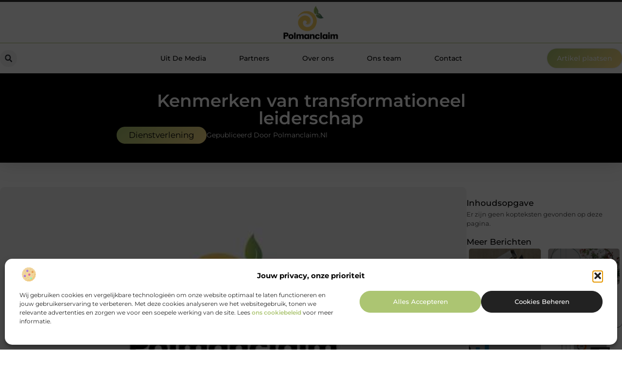

--- FILE ---
content_type: text/html; charset=UTF-8
request_url: https://www.polmanclaim.nl/kenmerken-van-transformationeel-leiderschap/
body_size: 29868
content:
<!doctype html>
<html lang="nl-NL" prefix="og: https://ogp.me/ns#">
<head>
	<meta charset="UTF-8">
	<meta name="viewport" content="width=device-width, initial-scale=1">
	<link rel="profile" href="https://gmpg.org/xfn/11">
		<style>img:is([sizes="auto" i], [sizes^="auto," i]) { contain-intrinsic-size: 3000px 1500px }</style>
	
<!-- Search Engine Optimization door Rank Math - https://rankmath.com/ -->
<title>Kenmerken van transformationeel leiderschap &bull; Polmanclaim</title>
<meta name="description" content="Een van de belangrijkste kenmerken van leiderschap is macht. De andere is invloed. John Maxwell zegt dat het grootste deel van de tijd, invloed belangrijker"/>
<meta name="robots" content="follow, index, max-snippet:-1, max-video-preview:-1, max-image-preview:large"/>
<link rel="canonical" href="https://www.polmanclaim.nl/kenmerken-van-transformationeel-leiderschap/" />
<meta property="og:locale" content="nl_NL" />
<meta property="og:type" content="article" />
<meta property="og:title" content="Kenmerken van transformationeel leiderschap &bull; Polmanclaim" />
<meta property="og:description" content="Een van de belangrijkste kenmerken van leiderschap is macht. De andere is invloed. John Maxwell zegt dat het grootste deel van de tijd, invloed belangrijker" />
<meta property="og:url" content="https://www.polmanclaim.nl/kenmerken-van-transformationeel-leiderschap/" />
<meta property="og:site_name" content="Polmanclaim" />
<meta property="article:section" content="Dienstverlening" />
<meta property="og:image" content="https://www.polmanclaim.nl/wp-content/uploads/2021/10/2.polmanclaim.nl-512x512-px.jpg" />
<meta property="og:image:secure_url" content="https://www.polmanclaim.nl/wp-content/uploads/2021/10/2.polmanclaim.nl-512x512-px.jpg" />
<meta property="og:image:width" content="512" />
<meta property="og:image:height" content="512" />
<meta property="og:image:alt" content="Kenmerken van transformationeel leiderschap" />
<meta property="og:image:type" content="image/jpeg" />
<meta property="article:published_time" content="2018-04-30T18:30:12+00:00" />
<meta name="twitter:card" content="summary_large_image" />
<meta name="twitter:title" content="Kenmerken van transformationeel leiderschap &bull; Polmanclaim" />
<meta name="twitter:description" content="Een van de belangrijkste kenmerken van leiderschap is macht. De andere is invloed. John Maxwell zegt dat het grootste deel van de tijd, invloed belangrijker" />
<meta name="twitter:image" content="https://www.polmanclaim.nl/wp-content/uploads/2021/10/2.polmanclaim.nl-512x512-px.jpg" />
<script type="application/ld+json" class="rank-math-schema">{"@context":"https://schema.org","@graph":[{"@type":"Organization","@id":"https://www.polmanclaim.nl/#organization","name":"polmanclaim","url":"https://www.polmanclaim.nl","logo":{"@type":"ImageObject","@id":"https://www.polmanclaim.nl/#logo","url":"https://www.polmanclaim.nl/wp-content/uploads/2021/10/cropped-1.polmanclaim.nl-Logo-355x159px.png","contentUrl":"https://www.polmanclaim.nl/wp-content/uploads/2021/10/cropped-1.polmanclaim.nl-Logo-355x159px.png","caption":"Polmanclaim","inLanguage":"nl-NL","width":"274","height":"159"}},{"@type":"WebSite","@id":"https://www.polmanclaim.nl/#website","url":"https://www.polmanclaim.nl","name":"Polmanclaim","alternateName":"polmanclaim.nl","publisher":{"@id":"https://www.polmanclaim.nl/#organization"},"inLanguage":"nl-NL"},{"@type":"ImageObject","@id":"https://www.polmanclaim.nl/wp-content/uploads/2021/10/2.polmanclaim.nl-512x512-px.jpg","url":"https://www.polmanclaim.nl/wp-content/uploads/2021/10/2.polmanclaim.nl-512x512-px.jpg","width":"512","height":"512","inLanguage":"nl-NL"},{"@type":"BreadcrumbList","@id":"https://www.polmanclaim.nl/kenmerken-van-transformationeel-leiderschap/#breadcrumb","itemListElement":[{"@type":"ListItem","position":"1","item":{"@id":"https://www.polmanclaim.nl/","name":"Home"}},{"@type":"ListItem","position":"2","item":{"@id":"https://www.polmanclaim.nl/kenmerken-van-transformationeel-leiderschap/","name":"Kenmerken van transformationeel leiderschap"}}]},{"@type":"WebPage","@id":"https://www.polmanclaim.nl/kenmerken-van-transformationeel-leiderschap/#webpage","url":"https://www.polmanclaim.nl/kenmerken-van-transformationeel-leiderschap/","name":"Kenmerken van transformationeel leiderschap &bull; Polmanclaim","datePublished":"2018-04-30T18:30:12+00:00","dateModified":"2018-04-30T18:30:12+00:00","isPartOf":{"@id":"https://www.polmanclaim.nl/#website"},"primaryImageOfPage":{"@id":"https://www.polmanclaim.nl/wp-content/uploads/2021/10/2.polmanclaim.nl-512x512-px.jpg"},"inLanguage":"nl-NL","breadcrumb":{"@id":"https://www.polmanclaim.nl/kenmerken-van-transformationeel-leiderschap/#breadcrumb"}},{"@type":"Person","@id":"https://www.polmanclaim.nl/kenmerken-van-transformationeel-leiderschap/#author","image":{"@type":"ImageObject","@id":"https://secure.gravatar.com/avatar/?s=96&amp;d=mm&amp;r=g","url":"https://secure.gravatar.com/avatar/?s=96&amp;d=mm&amp;r=g","inLanguage":"nl-NL"},"worksFor":{"@id":"https://www.polmanclaim.nl/#organization"}},{"@type":"BlogPosting","headline":"Kenmerken van transformationeel leiderschap &bull; Polmanclaim","datePublished":"2018-04-30T18:30:12+00:00","dateModified":"2018-04-30T18:30:12+00:00","author":{"@id":"https://www.polmanclaim.nl/kenmerken-van-transformationeel-leiderschap/#author"},"publisher":{"@id":"https://www.polmanclaim.nl/#organization"},"description":"Een van de belangrijkste kenmerken van leiderschap is macht. De andere is invloed. John Maxwell zegt dat het grootste deel van de tijd, invloed belangrijker","name":"Kenmerken van transformationeel leiderschap &bull; Polmanclaim","@id":"https://www.polmanclaim.nl/kenmerken-van-transformationeel-leiderschap/#richSnippet","isPartOf":{"@id":"https://www.polmanclaim.nl/kenmerken-van-transformationeel-leiderschap/#webpage"},"image":{"@id":"https://www.polmanclaim.nl/wp-content/uploads/2021/10/2.polmanclaim.nl-512x512-px.jpg"},"inLanguage":"nl-NL","mainEntityOfPage":{"@id":"https://www.polmanclaim.nl/kenmerken-van-transformationeel-leiderschap/#webpage"}}]}</script>
<!-- /Rank Math WordPress SEO plugin -->

<script>
window._wpemojiSettings = {"baseUrl":"https:\/\/s.w.org\/images\/core\/emoji\/16.0.1\/72x72\/","ext":".png","svgUrl":"https:\/\/s.w.org\/images\/core\/emoji\/16.0.1\/svg\/","svgExt":".svg","source":{"concatemoji":"https:\/\/www.polmanclaim.nl\/wp-includes\/js\/wp-emoji-release.min.js?ver=6.8.3"}};
/*! This file is auto-generated */
!function(s,n){var o,i,e;function c(e){try{var t={supportTests:e,timestamp:(new Date).valueOf()};sessionStorage.setItem(o,JSON.stringify(t))}catch(e){}}function p(e,t,n){e.clearRect(0,0,e.canvas.width,e.canvas.height),e.fillText(t,0,0);var t=new Uint32Array(e.getImageData(0,0,e.canvas.width,e.canvas.height).data),a=(e.clearRect(0,0,e.canvas.width,e.canvas.height),e.fillText(n,0,0),new Uint32Array(e.getImageData(0,0,e.canvas.width,e.canvas.height).data));return t.every(function(e,t){return e===a[t]})}function u(e,t){e.clearRect(0,0,e.canvas.width,e.canvas.height),e.fillText(t,0,0);for(var n=e.getImageData(16,16,1,1),a=0;a<n.data.length;a++)if(0!==n.data[a])return!1;return!0}function f(e,t,n,a){switch(t){case"flag":return n(e,"\ud83c\udff3\ufe0f\u200d\u26a7\ufe0f","\ud83c\udff3\ufe0f\u200b\u26a7\ufe0f")?!1:!n(e,"\ud83c\udde8\ud83c\uddf6","\ud83c\udde8\u200b\ud83c\uddf6")&&!n(e,"\ud83c\udff4\udb40\udc67\udb40\udc62\udb40\udc65\udb40\udc6e\udb40\udc67\udb40\udc7f","\ud83c\udff4\u200b\udb40\udc67\u200b\udb40\udc62\u200b\udb40\udc65\u200b\udb40\udc6e\u200b\udb40\udc67\u200b\udb40\udc7f");case"emoji":return!a(e,"\ud83e\udedf")}return!1}function g(e,t,n,a){var r="undefined"!=typeof WorkerGlobalScope&&self instanceof WorkerGlobalScope?new OffscreenCanvas(300,150):s.createElement("canvas"),o=r.getContext("2d",{willReadFrequently:!0}),i=(o.textBaseline="top",o.font="600 32px Arial",{});return e.forEach(function(e){i[e]=t(o,e,n,a)}),i}function t(e){var t=s.createElement("script");t.src=e,t.defer=!0,s.head.appendChild(t)}"undefined"!=typeof Promise&&(o="wpEmojiSettingsSupports",i=["flag","emoji"],n.supports={everything:!0,everythingExceptFlag:!0},e=new Promise(function(e){s.addEventListener("DOMContentLoaded",e,{once:!0})}),new Promise(function(t){var n=function(){try{var e=JSON.parse(sessionStorage.getItem(o));if("object"==typeof e&&"number"==typeof e.timestamp&&(new Date).valueOf()<e.timestamp+604800&&"object"==typeof e.supportTests)return e.supportTests}catch(e){}return null}();if(!n){if("undefined"!=typeof Worker&&"undefined"!=typeof OffscreenCanvas&&"undefined"!=typeof URL&&URL.createObjectURL&&"undefined"!=typeof Blob)try{var e="postMessage("+g.toString()+"("+[JSON.stringify(i),f.toString(),p.toString(),u.toString()].join(",")+"));",a=new Blob([e],{type:"text/javascript"}),r=new Worker(URL.createObjectURL(a),{name:"wpTestEmojiSupports"});return void(r.onmessage=function(e){c(n=e.data),r.terminate(),t(n)})}catch(e){}c(n=g(i,f,p,u))}t(n)}).then(function(e){for(var t in e)n.supports[t]=e[t],n.supports.everything=n.supports.everything&&n.supports[t],"flag"!==t&&(n.supports.everythingExceptFlag=n.supports.everythingExceptFlag&&n.supports[t]);n.supports.everythingExceptFlag=n.supports.everythingExceptFlag&&!n.supports.flag,n.DOMReady=!1,n.readyCallback=function(){n.DOMReady=!0}}).then(function(){return e}).then(function(){var e;n.supports.everything||(n.readyCallback(),(e=n.source||{}).concatemoji?t(e.concatemoji):e.wpemoji&&e.twemoji&&(t(e.twemoji),t(e.wpemoji)))}))}((window,document),window._wpemojiSettings);
</script>
<link rel='stylesheet' id='colorboxstyle-css' href='https://www.polmanclaim.nl/wp-content/plugins/link-library/colorbox/colorbox.css?ver=6.8.3' media='all' />
<style id='wp-emoji-styles-inline-css'>

	img.wp-smiley, img.emoji {
		display: inline !important;
		border: none !important;
		box-shadow: none !important;
		height: 1em !important;
		width: 1em !important;
		margin: 0 0.07em !important;
		vertical-align: -0.1em !important;
		background: none !important;
		padding: 0 !important;
	}
</style>
<link rel='stylesheet' id='wp-block-library-css' href='https://www.polmanclaim.nl/wp-includes/css/dist/block-library/style.min.css?ver=6.8.3' media='all' />
<style id='global-styles-inline-css'>
:root{--wp--preset--aspect-ratio--square: 1;--wp--preset--aspect-ratio--4-3: 4/3;--wp--preset--aspect-ratio--3-4: 3/4;--wp--preset--aspect-ratio--3-2: 3/2;--wp--preset--aspect-ratio--2-3: 2/3;--wp--preset--aspect-ratio--16-9: 16/9;--wp--preset--aspect-ratio--9-16: 9/16;--wp--preset--color--black: #000000;--wp--preset--color--cyan-bluish-gray: #abb8c3;--wp--preset--color--white: #ffffff;--wp--preset--color--pale-pink: #f78da7;--wp--preset--color--vivid-red: #cf2e2e;--wp--preset--color--luminous-vivid-orange: #ff6900;--wp--preset--color--luminous-vivid-amber: #fcb900;--wp--preset--color--light-green-cyan: #7bdcb5;--wp--preset--color--vivid-green-cyan: #00d084;--wp--preset--color--pale-cyan-blue: #8ed1fc;--wp--preset--color--vivid-cyan-blue: #0693e3;--wp--preset--color--vivid-purple: #9b51e0;--wp--preset--gradient--vivid-cyan-blue-to-vivid-purple: linear-gradient(135deg,rgba(6,147,227,1) 0%,rgb(155,81,224) 100%);--wp--preset--gradient--light-green-cyan-to-vivid-green-cyan: linear-gradient(135deg,rgb(122,220,180) 0%,rgb(0,208,130) 100%);--wp--preset--gradient--luminous-vivid-amber-to-luminous-vivid-orange: linear-gradient(135deg,rgba(252,185,0,1) 0%,rgba(255,105,0,1) 100%);--wp--preset--gradient--luminous-vivid-orange-to-vivid-red: linear-gradient(135deg,rgba(255,105,0,1) 0%,rgb(207,46,46) 100%);--wp--preset--gradient--very-light-gray-to-cyan-bluish-gray: linear-gradient(135deg,rgb(238,238,238) 0%,rgb(169,184,195) 100%);--wp--preset--gradient--cool-to-warm-spectrum: linear-gradient(135deg,rgb(74,234,220) 0%,rgb(151,120,209) 20%,rgb(207,42,186) 40%,rgb(238,44,130) 60%,rgb(251,105,98) 80%,rgb(254,248,76) 100%);--wp--preset--gradient--blush-light-purple: linear-gradient(135deg,rgb(255,206,236) 0%,rgb(152,150,240) 100%);--wp--preset--gradient--blush-bordeaux: linear-gradient(135deg,rgb(254,205,165) 0%,rgb(254,45,45) 50%,rgb(107,0,62) 100%);--wp--preset--gradient--luminous-dusk: linear-gradient(135deg,rgb(255,203,112) 0%,rgb(199,81,192) 50%,rgb(65,88,208) 100%);--wp--preset--gradient--pale-ocean: linear-gradient(135deg,rgb(255,245,203) 0%,rgb(182,227,212) 50%,rgb(51,167,181) 100%);--wp--preset--gradient--electric-grass: linear-gradient(135deg,rgb(202,248,128) 0%,rgb(113,206,126) 100%);--wp--preset--gradient--midnight: linear-gradient(135deg,rgb(2,3,129) 0%,rgb(40,116,252) 100%);--wp--preset--font-size--small: 13px;--wp--preset--font-size--medium: 20px;--wp--preset--font-size--large: 36px;--wp--preset--font-size--x-large: 42px;--wp--preset--spacing--20: 0.44rem;--wp--preset--spacing--30: 0.67rem;--wp--preset--spacing--40: 1rem;--wp--preset--spacing--50: 1.5rem;--wp--preset--spacing--60: 2.25rem;--wp--preset--spacing--70: 3.38rem;--wp--preset--spacing--80: 5.06rem;--wp--preset--shadow--natural: 6px 6px 9px rgba(0, 0, 0, 0.2);--wp--preset--shadow--deep: 12px 12px 50px rgba(0, 0, 0, 0.4);--wp--preset--shadow--sharp: 6px 6px 0px rgba(0, 0, 0, 0.2);--wp--preset--shadow--outlined: 6px 6px 0px -3px rgba(255, 255, 255, 1), 6px 6px rgba(0, 0, 0, 1);--wp--preset--shadow--crisp: 6px 6px 0px rgba(0, 0, 0, 1);}:root { --wp--style--global--content-size: 800px;--wp--style--global--wide-size: 1200px; }:where(body) { margin: 0; }.wp-site-blocks > .alignleft { float: left; margin-right: 2em; }.wp-site-blocks > .alignright { float: right; margin-left: 2em; }.wp-site-blocks > .aligncenter { justify-content: center; margin-left: auto; margin-right: auto; }:where(.wp-site-blocks) > * { margin-block-start: 24px; margin-block-end: 0; }:where(.wp-site-blocks) > :first-child { margin-block-start: 0; }:where(.wp-site-blocks) > :last-child { margin-block-end: 0; }:root { --wp--style--block-gap: 24px; }:root :where(.is-layout-flow) > :first-child{margin-block-start: 0;}:root :where(.is-layout-flow) > :last-child{margin-block-end: 0;}:root :where(.is-layout-flow) > *{margin-block-start: 24px;margin-block-end: 0;}:root :where(.is-layout-constrained) > :first-child{margin-block-start: 0;}:root :where(.is-layout-constrained) > :last-child{margin-block-end: 0;}:root :where(.is-layout-constrained) > *{margin-block-start: 24px;margin-block-end: 0;}:root :where(.is-layout-flex){gap: 24px;}:root :where(.is-layout-grid){gap: 24px;}.is-layout-flow > .alignleft{float: left;margin-inline-start: 0;margin-inline-end: 2em;}.is-layout-flow > .alignright{float: right;margin-inline-start: 2em;margin-inline-end: 0;}.is-layout-flow > .aligncenter{margin-left: auto !important;margin-right: auto !important;}.is-layout-constrained > .alignleft{float: left;margin-inline-start: 0;margin-inline-end: 2em;}.is-layout-constrained > .alignright{float: right;margin-inline-start: 2em;margin-inline-end: 0;}.is-layout-constrained > .aligncenter{margin-left: auto !important;margin-right: auto !important;}.is-layout-constrained > :where(:not(.alignleft):not(.alignright):not(.alignfull)){max-width: var(--wp--style--global--content-size);margin-left: auto !important;margin-right: auto !important;}.is-layout-constrained > .alignwide{max-width: var(--wp--style--global--wide-size);}body .is-layout-flex{display: flex;}.is-layout-flex{flex-wrap: wrap;align-items: center;}.is-layout-flex > :is(*, div){margin: 0;}body .is-layout-grid{display: grid;}.is-layout-grid > :is(*, div){margin: 0;}body{padding-top: 0px;padding-right: 0px;padding-bottom: 0px;padding-left: 0px;}a:where(:not(.wp-element-button)){text-decoration: underline;}:root :where(.wp-element-button, .wp-block-button__link){background-color: #32373c;border-width: 0;color: #fff;font-family: inherit;font-size: inherit;line-height: inherit;padding: calc(0.667em + 2px) calc(1.333em + 2px);text-decoration: none;}.has-black-color{color: var(--wp--preset--color--black) !important;}.has-cyan-bluish-gray-color{color: var(--wp--preset--color--cyan-bluish-gray) !important;}.has-white-color{color: var(--wp--preset--color--white) !important;}.has-pale-pink-color{color: var(--wp--preset--color--pale-pink) !important;}.has-vivid-red-color{color: var(--wp--preset--color--vivid-red) !important;}.has-luminous-vivid-orange-color{color: var(--wp--preset--color--luminous-vivid-orange) !important;}.has-luminous-vivid-amber-color{color: var(--wp--preset--color--luminous-vivid-amber) !important;}.has-light-green-cyan-color{color: var(--wp--preset--color--light-green-cyan) !important;}.has-vivid-green-cyan-color{color: var(--wp--preset--color--vivid-green-cyan) !important;}.has-pale-cyan-blue-color{color: var(--wp--preset--color--pale-cyan-blue) !important;}.has-vivid-cyan-blue-color{color: var(--wp--preset--color--vivid-cyan-blue) !important;}.has-vivid-purple-color{color: var(--wp--preset--color--vivid-purple) !important;}.has-black-background-color{background-color: var(--wp--preset--color--black) !important;}.has-cyan-bluish-gray-background-color{background-color: var(--wp--preset--color--cyan-bluish-gray) !important;}.has-white-background-color{background-color: var(--wp--preset--color--white) !important;}.has-pale-pink-background-color{background-color: var(--wp--preset--color--pale-pink) !important;}.has-vivid-red-background-color{background-color: var(--wp--preset--color--vivid-red) !important;}.has-luminous-vivid-orange-background-color{background-color: var(--wp--preset--color--luminous-vivid-orange) !important;}.has-luminous-vivid-amber-background-color{background-color: var(--wp--preset--color--luminous-vivid-amber) !important;}.has-light-green-cyan-background-color{background-color: var(--wp--preset--color--light-green-cyan) !important;}.has-vivid-green-cyan-background-color{background-color: var(--wp--preset--color--vivid-green-cyan) !important;}.has-pale-cyan-blue-background-color{background-color: var(--wp--preset--color--pale-cyan-blue) !important;}.has-vivid-cyan-blue-background-color{background-color: var(--wp--preset--color--vivid-cyan-blue) !important;}.has-vivid-purple-background-color{background-color: var(--wp--preset--color--vivid-purple) !important;}.has-black-border-color{border-color: var(--wp--preset--color--black) !important;}.has-cyan-bluish-gray-border-color{border-color: var(--wp--preset--color--cyan-bluish-gray) !important;}.has-white-border-color{border-color: var(--wp--preset--color--white) !important;}.has-pale-pink-border-color{border-color: var(--wp--preset--color--pale-pink) !important;}.has-vivid-red-border-color{border-color: var(--wp--preset--color--vivid-red) !important;}.has-luminous-vivid-orange-border-color{border-color: var(--wp--preset--color--luminous-vivid-orange) !important;}.has-luminous-vivid-amber-border-color{border-color: var(--wp--preset--color--luminous-vivid-amber) !important;}.has-light-green-cyan-border-color{border-color: var(--wp--preset--color--light-green-cyan) !important;}.has-vivid-green-cyan-border-color{border-color: var(--wp--preset--color--vivid-green-cyan) !important;}.has-pale-cyan-blue-border-color{border-color: var(--wp--preset--color--pale-cyan-blue) !important;}.has-vivid-cyan-blue-border-color{border-color: var(--wp--preset--color--vivid-cyan-blue) !important;}.has-vivid-purple-border-color{border-color: var(--wp--preset--color--vivid-purple) !important;}.has-vivid-cyan-blue-to-vivid-purple-gradient-background{background: var(--wp--preset--gradient--vivid-cyan-blue-to-vivid-purple) !important;}.has-light-green-cyan-to-vivid-green-cyan-gradient-background{background: var(--wp--preset--gradient--light-green-cyan-to-vivid-green-cyan) !important;}.has-luminous-vivid-amber-to-luminous-vivid-orange-gradient-background{background: var(--wp--preset--gradient--luminous-vivid-amber-to-luminous-vivid-orange) !important;}.has-luminous-vivid-orange-to-vivid-red-gradient-background{background: var(--wp--preset--gradient--luminous-vivid-orange-to-vivid-red) !important;}.has-very-light-gray-to-cyan-bluish-gray-gradient-background{background: var(--wp--preset--gradient--very-light-gray-to-cyan-bluish-gray) !important;}.has-cool-to-warm-spectrum-gradient-background{background: var(--wp--preset--gradient--cool-to-warm-spectrum) !important;}.has-blush-light-purple-gradient-background{background: var(--wp--preset--gradient--blush-light-purple) !important;}.has-blush-bordeaux-gradient-background{background: var(--wp--preset--gradient--blush-bordeaux) !important;}.has-luminous-dusk-gradient-background{background: var(--wp--preset--gradient--luminous-dusk) !important;}.has-pale-ocean-gradient-background{background: var(--wp--preset--gradient--pale-ocean) !important;}.has-electric-grass-gradient-background{background: var(--wp--preset--gradient--electric-grass) !important;}.has-midnight-gradient-background{background: var(--wp--preset--gradient--midnight) !important;}.has-small-font-size{font-size: var(--wp--preset--font-size--small) !important;}.has-medium-font-size{font-size: var(--wp--preset--font-size--medium) !important;}.has-large-font-size{font-size: var(--wp--preset--font-size--large) !important;}.has-x-large-font-size{font-size: var(--wp--preset--font-size--x-large) !important;}
:root :where(.wp-block-pullquote){font-size: 1.5em;line-height: 1.6;}
</style>
<link rel='stylesheet' id='thumbs_rating_styles-css' href='https://www.polmanclaim.nl/wp-content/plugins/link-library/upvote-downvote/css/style.css?ver=1.0.0' media='all' />
<link rel='stylesheet' id='scriptlesssocialsharing-css' href='https://www.polmanclaim.nl/wp-content/plugins/scriptless-social-sharing/includes/css/scriptlesssocialsharing-style.css?ver=3.3.1' media='all' />
<style id='scriptlesssocialsharing-inline-css'>
.scriptlesssocialsharing__buttons a.button { padding: 12px; flex: 1; }@media only screen and (max-width: 767px) { .scriptlesssocialsharing .sss-name { position: absolute; clip: rect(1px, 1px, 1px, 1px); height: 1px; width: 1px; border: 0; overflow: hidden; } }
</style>
<link rel='stylesheet' id='cmplz-general-css' href='https://www.polmanclaim.nl/wp-content/plugins/complianz-gdpr/assets/css/cookieblocker.min.css?ver=1741710170' media='all' />
<link rel='stylesheet' id='hello-elementor-css' href='https://www.polmanclaim.nl/wp-content/themes/hello-elementor/style.min.css?ver=3.4.0' media='all' />
<link rel='stylesheet' id='hello-elementor-theme-style-css' href='https://www.polmanclaim.nl/wp-content/themes/hello-elementor/theme.min.css?ver=3.4.0' media='all' />
<link rel='stylesheet' id='hello-elementor-header-footer-css' href='https://www.polmanclaim.nl/wp-content/themes/hello-elementor/header-footer.min.css?ver=3.4.0' media='all' />
<link rel='stylesheet' id='elementor-frontend-css' href='https://www.polmanclaim.nl/wp-content/plugins/elementor/assets/css/frontend.min.css?ver=3.34.2' media='all' />
<link rel='stylesheet' id='elementor-post-3437-css' href='https://www.polmanclaim.nl/wp-content/uploads/elementor/css/post-3437.css?ver=1768964283' media='all' />
<link rel='stylesheet' id='widget-image-css' href='https://www.polmanclaim.nl/wp-content/plugins/elementor/assets/css/widget-image.min.css?ver=3.34.2' media='all' />
<link rel='stylesheet' id='widget-search-form-css' href='https://www.polmanclaim.nl/wp-content/plugins/elementor-pro/assets/css/widget-search-form.min.css?ver=3.28.4' media='all' />
<link rel='stylesheet' id='widget-nav-menu-css' href='https://www.polmanclaim.nl/wp-content/plugins/elementor-pro/assets/css/widget-nav-menu.min.css?ver=3.28.4' media='all' />
<link rel='stylesheet' id='e-animation-shrink-css' href='https://www.polmanclaim.nl/wp-content/plugins/elementor/assets/lib/animations/styles/e-animation-shrink.min.css?ver=3.34.2' media='all' />
<link rel='stylesheet' id='e-animation-fadeIn-css' href='https://www.polmanclaim.nl/wp-content/plugins/elementor/assets/lib/animations/styles/fadeIn.min.css?ver=3.34.2' media='all' />
<link rel='stylesheet' id='e-motion-fx-css' href='https://www.polmanclaim.nl/wp-content/plugins/elementor-pro/assets/css/modules/motion-fx.min.css?ver=3.28.4' media='all' />
<link rel='stylesheet' id='e-sticky-css' href='https://www.polmanclaim.nl/wp-content/plugins/elementor-pro/assets/css/modules/sticky.min.css?ver=3.28.4' media='all' />
<link rel='stylesheet' id='widget-heading-css' href='https://www.polmanclaim.nl/wp-content/plugins/elementor/assets/css/widget-heading.min.css?ver=3.34.2' media='all' />
<link rel='stylesheet' id='swiper-css' href='https://www.polmanclaim.nl/wp-content/plugins/elementor/assets/lib/swiper/v8/css/swiper.min.css?ver=8.4.5' media='all' />
<link rel='stylesheet' id='e-swiper-css' href='https://www.polmanclaim.nl/wp-content/plugins/elementor/assets/css/conditionals/e-swiper.min.css?ver=3.34.2' media='all' />
<link rel='stylesheet' id='e-animation-grow-css' href='https://www.polmanclaim.nl/wp-content/plugins/elementor/assets/lib/animations/styles/e-animation-grow.min.css?ver=3.34.2' media='all' />
<link rel='stylesheet' id='widget-divider-css' href='https://www.polmanclaim.nl/wp-content/plugins/elementor/assets/css/widget-divider.min.css?ver=3.34.2' media='all' />
<link rel='stylesheet' id='widget-post-info-css' href='https://www.polmanclaim.nl/wp-content/plugins/elementor-pro/assets/css/widget-post-info.min.css?ver=3.28.4' media='all' />
<link rel='stylesheet' id='widget-icon-list-css' href='https://www.polmanclaim.nl/wp-content/plugins/elementor/assets/css/widget-icon-list.min.css?ver=3.34.2' media='all' />
<link rel='stylesheet' id='widget-table-of-contents-css' href='https://www.polmanclaim.nl/wp-content/plugins/elementor-pro/assets/css/widget-table-of-contents.min.css?ver=3.28.4' media='all' />
<link rel='stylesheet' id='widget-posts-css' href='https://www.polmanclaim.nl/wp-content/plugins/elementor-pro/assets/css/widget-posts.min.css?ver=3.28.4' media='all' />
<link rel='stylesheet' id='widget-post-navigation-css' href='https://www.polmanclaim.nl/wp-content/plugins/elementor-pro/assets/css/widget-post-navigation.min.css?ver=3.28.4' media='all' />
<link rel='stylesheet' id='widget-loop-common-css' href='https://www.polmanclaim.nl/wp-content/plugins/elementor-pro/assets/css/widget-loop-common.min.css?ver=3.28.4' media='all' />
<link rel='stylesheet' id='widget-loop-grid-css' href='https://www.polmanclaim.nl/wp-content/plugins/elementor-pro/assets/css/widget-loop-grid.min.css?ver=3.28.4' media='all' />
<link rel='stylesheet' id='elementor-post-3662-css' href='https://www.polmanclaim.nl/wp-content/uploads/elementor/css/post-3662.css?ver=1768964284' media='all' />
<link rel='stylesheet' id='elementor-post-3658-css' href='https://www.polmanclaim.nl/wp-content/uploads/elementor/css/post-3658.css?ver=1768964284' media='all' />
<link rel='stylesheet' id='elementor-post-3653-css' href='https://www.polmanclaim.nl/wp-content/uploads/elementor/css/post-3653.css?ver=1768964617' media='all' />
<link rel='stylesheet' id='elementor-gf-local-montserrat-css' href='https://www.polmanclaim.nl/wp-content/uploads/elementor/google-fonts/css/montserrat.css?ver=1746598322' media='all' />
<script src="https://www.polmanclaim.nl/wp-includes/js/jquery/jquery.min.js?ver=3.7.1" id="jquery-core-js"></script>
<script src="https://www.polmanclaim.nl/wp-includes/js/jquery/jquery-migrate.min.js?ver=3.4.1" id="jquery-migrate-js"></script>
<script src="https://www.polmanclaim.nl/wp-content/plugins/link-library/colorbox/jquery.colorbox-min.js?ver=1.3.9" id="colorbox-js"></script>
<script id="thumbs_rating_scripts-js-extra">
var thumbs_rating_ajax = {"ajax_url":"https:\/\/www.polmanclaim.nl\/wp-admin\/admin-ajax.php","nonce":"aa6a82a18f"};
</script>
<script src="https://www.polmanclaim.nl/wp-content/plugins/link-library/upvote-downvote/js/general.js?ver=4.0.1" id="thumbs_rating_scripts-js"></script>
<link rel="https://api.w.org/" href="https://www.polmanclaim.nl/wp-json/" /><link rel="alternate" title="JSON" type="application/json" href="https://www.polmanclaim.nl/wp-json/wp/v2/posts/33" /><link rel="EditURI" type="application/rsd+xml" title="RSD" href="https://www.polmanclaim.nl/xmlrpc.php?rsd" />
<meta name="generator" content="WordPress 6.8.3" />
<link rel='shortlink' href='https://www.polmanclaim.nl/?p=33' />
<link rel="alternate" title="oEmbed (JSON)" type="application/json+oembed" href="https://www.polmanclaim.nl/wp-json/oembed/1.0/embed?url=https%3A%2F%2Fwww.polmanclaim.nl%2Fkenmerken-van-transformationeel-leiderschap%2F" />
<link rel="alternate" title="oEmbed (XML)" type="text/xml+oembed" href="https://www.polmanclaim.nl/wp-json/oembed/1.0/embed?url=https%3A%2F%2Fwww.polmanclaim.nl%2Fkenmerken-van-transformationeel-leiderschap%2F&#038;format=xml" />
<script type="text/javascript">//<![CDATA[
  function external_links_in_new_windows_loop() {
    if (!document.links) {
      document.links = document.getElementsByTagName('a');
    }
    var change_link = false;
    var force = '';
    var ignore = '';

    for (var t=0; t<document.links.length; t++) {
      var all_links = document.links[t];
      change_link = false;
      
      if(document.links[t].hasAttribute('onClick') == false) {
        // forced if the address starts with http (or also https), but does not link to the current domain
        if(all_links.href.search(/^http/) != -1 && all_links.href.search('www.polmanclaim.nl') == -1 && all_links.href.search(/^#/) == -1) {
          // console.log('Changed ' + all_links.href);
          change_link = true;
        }
          
        if(force != '' && all_links.href.search(force) != -1) {
          // forced
          // console.log('force ' + all_links.href);
          change_link = true;
        }
        
        if(ignore != '' && all_links.href.search(ignore) != -1) {
          // console.log('ignore ' + all_links.href);
          // ignored
          change_link = false;
        }

        if(change_link == true) {
          // console.log('Changed ' + all_links.href);
          document.links[t].setAttribute('onClick', 'javascript:window.open(\'' + all_links.href.replace(/'/g, '') + '\', \'_blank\', \'noopener\'); return false;');
          document.links[t].removeAttribute('target');
        }
      }
    }
  }
  
  // Load
  function external_links_in_new_windows_load(func)
  {  
    var oldonload = window.onload;
    if (typeof window.onload != 'function'){
      window.onload = func;
    } else {
      window.onload = function(){
        oldonload();
        func();
      }
    }
  }

  external_links_in_new_windows_load(external_links_in_new_windows_loop);
  //]]></script>

			<style>.cmplz-hidden {
					display: none !important;
				}</style><meta name="generator" content="Elementor 3.34.2; features: e_font_icon_svg, additional_custom_breakpoints; settings: css_print_method-external, google_font-enabled, font_display-swap">
			<style>
				.e-con.e-parent:nth-of-type(n+4):not(.e-lazyloaded):not(.e-no-lazyload),
				.e-con.e-parent:nth-of-type(n+4):not(.e-lazyloaded):not(.e-no-lazyload) * {
					background-image: none !important;
				}
				@media screen and (max-height: 1024px) {
					.e-con.e-parent:nth-of-type(n+3):not(.e-lazyloaded):not(.e-no-lazyload),
					.e-con.e-parent:nth-of-type(n+3):not(.e-lazyloaded):not(.e-no-lazyload) * {
						background-image: none !important;
					}
				}
				@media screen and (max-height: 640px) {
					.e-con.e-parent:nth-of-type(n+2):not(.e-lazyloaded):not(.e-no-lazyload),
					.e-con.e-parent:nth-of-type(n+2):not(.e-lazyloaded):not(.e-no-lazyload) * {
						background-image: none !important;
					}
				}
			</style>
			<link rel="icon" href="https://www.polmanclaim.nl/wp-content/uploads/2021/10/0.polmanclaim.nl-icon-150x150-px.png" sizes="32x32" />
<link rel="icon" href="https://www.polmanclaim.nl/wp-content/uploads/2021/10/0.polmanclaim.nl-icon-150x150-px.png" sizes="192x192" />
<link rel="apple-touch-icon" href="https://www.polmanclaim.nl/wp-content/uploads/2021/10/0.polmanclaim.nl-icon-150x150-px.png" />
<meta name="msapplication-TileImage" content="https://www.polmanclaim.nl/wp-content/uploads/2021/10/0.polmanclaim.nl-icon-150x150-px.png" />
</head>
<body data-rsssl=1 data-cmplz=1 class="wp-singular post-template-default single single-post postid-33 single-format-standard wp-custom-logo wp-embed-responsive wp-theme-hello-elementor hello-elementor-default elementor-default elementor-template-full-width elementor-kit-3437 elementor-page-3653">


<a class="skip-link screen-reader-text" href="#content">Ga naar de inhoud</a>

		<header data-elementor-type="header" data-elementor-id="3662" class="elementor elementor-3662 elementor-location-header" data-elementor-post-type="elementor_library">
			<header class="elementor-element elementor-element-6f2047 e-con-full top e-flex e-con e-parent" data-id="6f2047" data-element_type="container" data-settings="{&quot;sticky&quot;:&quot;top&quot;,&quot;background_background&quot;:&quot;classic&quot;,&quot;sticky_on&quot;:[&quot;desktop&quot;,&quot;tablet&quot;,&quot;mobile&quot;],&quot;sticky_offset&quot;:0,&quot;sticky_effects_offset&quot;:0,&quot;sticky_anchor_link_offset&quot;:0}">
		<div class="elementor-element elementor-element-47d2e7a1 e-flex e-con-boxed e-con e-child" data-id="47d2e7a1" data-element_type="container" data-settings="{&quot;background_background&quot;:&quot;classic&quot;}">
					<div class="e-con-inner">
				<div class="elementor-element elementor-element-4292d694 elementor-widget__width-initial elementor-widget elementor-widget-theme-site-logo elementor-widget-image" data-id="4292d694" data-element_type="widget" data-widget_type="theme-site-logo.default">
				<div class="elementor-widget-container">
											<a href="https://www.polmanclaim.nl">
			<img width="274" height="159" src="https://www.polmanclaim.nl/wp-content/uploads/2021/10/cropped-1.polmanclaim.nl-Logo-355x159px.png" class="attachment-full size-full wp-image-422" alt="" />				</a>
											</div>
				</div>
					</div>
				</div>
		<div class="elementor-element elementor-element-75151ec1 e-flex e-con-boxed e-con e-child" data-id="75151ec1" data-element_type="container" data-settings="{&quot;background_background&quot;:&quot;classic&quot;,&quot;animation&quot;:&quot;none&quot;,&quot;animation_delay&quot;:200}">
					<div class="e-con-inner">
				<div class="elementor-element elementor-element-48ef210b elementor-view-stacked elementor-shape-rounded elementor-hidden-desktop elementor-hidden-tablet elementor-widget elementor-widget-icon" data-id="48ef210b" data-element_type="widget" data-widget_type="icon.default">
				<div class="elementor-widget-container">
							<div class="elementor-icon-wrapper">
			<a class="elementor-icon" href="/artikel-plaatsen/">
			<svg aria-hidden="true" class="e-font-icon-svg e-fas-edit" viewBox="0 0 576 512" xmlns="http://www.w3.org/2000/svg"><path d="M402.6 83.2l90.2 90.2c3.8 3.8 3.8 10 0 13.8L274.4 405.6l-92.8 10.3c-12.4 1.4-22.9-9.1-21.5-21.5l10.3-92.8L388.8 83.2c3.8-3.8 10-3.8 13.8 0zm162-22.9l-48.8-48.8c-15.2-15.2-39.9-15.2-55.2 0l-35.4 35.4c-3.8 3.8-3.8 10 0 13.8l90.2 90.2c3.8 3.8 10 3.8 13.8 0l35.4-35.4c15.2-15.3 15.2-40 0-55.2zM384 346.2V448H64V128h229.8c3.2 0 6.2-1.3 8.5-3.5l40-40c7.6-7.6 2.2-20.5-8.5-20.5H48C21.5 64 0 85.5 0 112v352c0 26.5 21.5 48 48 48h352c26.5 0 48-21.5 48-48V306.2c0-10.7-12.9-16-20.5-8.5l-40 40c-2.2 2.3-3.5 5.3-3.5 8.5z"></path></svg>			</a>
		</div>
						</div>
				</div>
				<div class="elementor-element elementor-element-2473bbf2 elementor-search-form--skin-full_screen elementor-widget__width-initial elementor-widget-tablet__width-auto elementor-widget elementor-widget-search-form" data-id="2473bbf2" data-element_type="widget" data-settings="{&quot;skin&quot;:&quot;full_screen&quot;}" data-widget_type="search-form.default">
				<div class="elementor-widget-container">
							<search role="search">
			<form class="elementor-search-form" action="https://www.polmanclaim.nl" method="get">
												<div class="elementor-search-form__toggle" role="button" tabindex="0" aria-label="Zoeken">
					<div class="e-font-icon-svg-container"><svg aria-hidden="true" class="e-font-icon-svg e-fas-search" viewBox="0 0 512 512" xmlns="http://www.w3.org/2000/svg"><path d="M505 442.7L405.3 343c-4.5-4.5-10.6-7-17-7H372c27.6-35.3 44-79.7 44-128C416 93.1 322.9 0 208 0S0 93.1 0 208s93.1 208 208 208c48.3 0 92.7-16.4 128-44v16.3c0 6.4 2.5 12.5 7 17l99.7 99.7c9.4 9.4 24.6 9.4 33.9 0l28.3-28.3c9.4-9.4 9.4-24.6.1-34zM208 336c-70.7 0-128-57.2-128-128 0-70.7 57.2-128 128-128 70.7 0 128 57.2 128 128 0 70.7-57.2 128-128 128z"></path></svg></div>				</div>
								<div class="elementor-search-form__container">
					<label class="elementor-screen-only" for="elementor-search-form-2473bbf2">Zoeken</label>

					
					<input id="elementor-search-form-2473bbf2" placeholder="" class="elementor-search-form__input" type="search" name="s" value="">
					
					
										<div class="dialog-lightbox-close-button dialog-close-button" role="button" tabindex="0" aria-label="Sluit dit zoekvak.">
						<svg aria-hidden="true" class="e-font-icon-svg e-eicon-close" viewBox="0 0 1000 1000" xmlns="http://www.w3.org/2000/svg"><path d="M742 167L500 408 258 167C246 154 233 150 217 150 196 150 179 158 167 167 154 179 150 196 150 212 150 229 154 242 171 254L408 500 167 742C138 771 138 800 167 829 196 858 225 858 254 829L496 587 738 829C750 842 767 846 783 846 800 846 817 842 829 829 842 817 846 804 846 783 846 767 842 750 829 737L588 500 833 258C863 229 863 200 833 171 804 137 775 137 742 167Z"></path></svg>					</div>
									</div>
			</form>
		</search>
						</div>
				</div>
				<div class="elementor-element elementor-element-6718503c elementor-nav-menu--stretch elementor-nav-menu__text-align-center elementor-widget-tablet__width-auto elementor-widget-mobile__width-initial elementor-widget__width-auto elementor-nav-menu--dropdown-mobile elementor-nav-menu--toggle elementor-nav-menu--burger elementor-widget elementor-widget-nav-menu" data-id="6718503c" data-element_type="widget" data-settings="{&quot;full_width&quot;:&quot;stretch&quot;,&quot;layout&quot;:&quot;horizontal&quot;,&quot;submenu_icon&quot;:{&quot;value&quot;:&quot;&lt;svg class=\&quot;e-font-icon-svg e-fas-caret-down\&quot; viewBox=\&quot;0 0 320 512\&quot; xmlns=\&quot;http:\/\/www.w3.org\/2000\/svg\&quot;&gt;&lt;path d=\&quot;M31.3 192h257.3c17.8 0 26.7 21.5 14.1 34.1L174.1 354.8c-7.8 7.8-20.5 7.8-28.3 0L17.2 226.1C4.6 213.5 13.5 192 31.3 192z\&quot;&gt;&lt;\/path&gt;&lt;\/svg&gt;&quot;,&quot;library&quot;:&quot;fa-solid&quot;},&quot;toggle&quot;:&quot;burger&quot;}" data-widget_type="nav-menu.default">
				<div class="elementor-widget-container">
								<nav aria-label="Menu" class="elementor-nav-menu--main elementor-nav-menu__container elementor-nav-menu--layout-horizontal e--pointer-background e--animation-fade">
				<ul id="menu-1-6718503c" class="elementor-nav-menu"><li class="menu-item menu-item-type-custom menu-item-object-custom menu-item-2931"><a href="/category/media/" class="elementor-item">Uit De Media</a></li>
<li class="menu-item menu-item-type-post_type menu-item-object-page menu-item-16"><a href="https://www.polmanclaim.nl/partners/" class="elementor-item">Partners</a></li>
<li class="menu-item menu-item-type-post_type menu-item-object-page menu-item-3496"><a href="https://www.polmanclaim.nl/over-ons/" class="elementor-item">Over ons</a></li>
<li class="menu-item menu-item-type-post_type menu-item-object-page menu-item-3499"><a href="https://www.polmanclaim.nl/ons-team/" class="elementor-item">Ons team</a></li>
<li class="menu-item menu-item-type-post_type menu-item-object-page menu-item-15"><a href="https://www.polmanclaim.nl/contact/" class="elementor-item">Contact</a></li>
</ul>			</nav>
					<div class="elementor-menu-toggle" role="button" tabindex="0" aria-label="Menu toggle" aria-expanded="false">
			<span class="elementor-menu-toggle__icon--open"><svg xmlns="http://www.w3.org/2000/svg" xml:space="preserve" viewBox="0 0 388.4 388.4"><path d="M22.3 329.7H272c10.6 0 19.1-8.6 19.1-19.1 0-10.6-8.6-19.2-19.1-19.2H22.3c-10.6 0-19.1 8.6-19.1 19.2 0 10.5 8.5 19.1 19.1 19.1M22.3 213.8H368c10.6 0 19.1-8.6 19.1-19.1 0-10.6-8.6-19.1-19.1-19.1H22.3c-10.6 0-19.1 8.6-19.1 19.1s8.5 19.1 19.1 19.1M22.3 97.9H272c10.6 0 19.1-8.6 19.1-19.1s-8.6-19.1-19.1-19.1H22.3c-10.6 0-19.1 8.6-19.1 19.1s8.5 19.1 19.1 19.1"></path></svg></span><svg aria-hidden="true" role="presentation" class="elementor-menu-toggle__icon--close e-font-icon-svg e-eicon-close" viewBox="0 0 1000 1000" xmlns="http://www.w3.org/2000/svg"><path d="M742 167L500 408 258 167C246 154 233 150 217 150 196 150 179 158 167 167 154 179 150 196 150 212 150 229 154 242 171 254L408 500 167 742C138 771 138 800 167 829 196 858 225 858 254 829L496 587 738 829C750 842 767 846 783 846 800 846 817 842 829 829 842 817 846 804 846 783 846 767 842 750 829 737L588 500 833 258C863 229 863 200 833 171 804 137 775 137 742 167Z"></path></svg>		</div>
					<nav class="elementor-nav-menu--dropdown elementor-nav-menu__container" aria-hidden="true">
				<ul id="menu-2-6718503c" class="elementor-nav-menu"><li class="menu-item menu-item-type-custom menu-item-object-custom menu-item-2931"><a href="/category/media/" class="elementor-item" tabindex="-1">Uit De Media</a></li>
<li class="menu-item menu-item-type-post_type menu-item-object-page menu-item-16"><a href="https://www.polmanclaim.nl/partners/" class="elementor-item" tabindex="-1">Partners</a></li>
<li class="menu-item menu-item-type-post_type menu-item-object-page menu-item-3496"><a href="https://www.polmanclaim.nl/over-ons/" class="elementor-item" tabindex="-1">Over ons</a></li>
<li class="menu-item menu-item-type-post_type menu-item-object-page menu-item-3499"><a href="https://www.polmanclaim.nl/ons-team/" class="elementor-item" tabindex="-1">Ons team</a></li>
<li class="menu-item menu-item-type-post_type menu-item-object-page menu-item-15"><a href="https://www.polmanclaim.nl/contact/" class="elementor-item" tabindex="-1">Contact</a></li>
</ul>			</nav>
						</div>
				</div>
				<div class="elementor-element elementor-element-62cd8ccd elementor-align-right elementor-widget__width-initial elementor-hidden-mobile elementor-widget-tablet__width-auto elementor-widget elementor-widget-button" data-id="62cd8ccd" data-element_type="widget" data-widget_type="button.default">
				<div class="elementor-widget-container">
									<div class="elementor-button-wrapper">
					<a class="elementor-button elementor-button-link elementor-size-sm elementor-animation-shrink" href="/artikel-plaatsen/">
						<span class="elementor-button-content-wrapper">
									<span class="elementor-button-text">Artikel plaatsen</span>
					</span>
					</a>
				</div>
								</div>
				</div>
					</div>
				</div>
				<div class="elementor-element elementor-element-4a661b71 elementor-view-framed elementor-widget__width-auto elementor-fixed elementor-shape-circle elementor-invisible elementor-widget elementor-widget-icon" data-id="4a661b71" data-element_type="widget" data-settings="{&quot;_position&quot;:&quot;fixed&quot;,&quot;motion_fx_motion_fx_scrolling&quot;:&quot;yes&quot;,&quot;motion_fx_opacity_effect&quot;:&quot;yes&quot;,&quot;motion_fx_opacity_range&quot;:{&quot;unit&quot;:&quot;%&quot;,&quot;size&quot;:&quot;&quot;,&quot;sizes&quot;:{&quot;start&quot;:0,&quot;end&quot;:45}},&quot;_animation&quot;:&quot;fadeIn&quot;,&quot;_animation_delay&quot;:200,&quot;motion_fx_opacity_direction&quot;:&quot;out-in&quot;,&quot;motion_fx_opacity_level&quot;:{&quot;unit&quot;:&quot;px&quot;,&quot;size&quot;:10,&quot;sizes&quot;:[]},&quot;motion_fx_devices&quot;:[&quot;desktop&quot;,&quot;tablet&quot;,&quot;mobile&quot;]}" data-widget_type="icon.default">
				<div class="elementor-widget-container">
							<div class="elementor-icon-wrapper">
			<a class="elementor-icon" href="#top">
			<svg aria-hidden="true" class="e-font-icon-svg e-fas-arrow-up" viewBox="0 0 448 512" xmlns="http://www.w3.org/2000/svg"><path d="M34.9 289.5l-22.2-22.2c-9.4-9.4-9.4-24.6 0-33.9L207 39c9.4-9.4 24.6-9.4 33.9 0l194.3 194.3c9.4 9.4 9.4 24.6 0 33.9L413 289.4c-9.5 9.5-25 9.3-34.3-.4L264 168.6V456c0 13.3-10.7 24-24 24h-32c-13.3 0-24-10.7-24-24V168.6L69.2 289.1c-9.3 9.8-24.8 10-34.3.4z"></path></svg>			</a>
		</div>
						</div>
				</div>
				</header>
				</header>
				<div data-elementor-type="single-post" data-elementor-id="3653" class="elementor elementor-3653 elementor-location-single post-33 post type-post status-publish format-standard has-post-thumbnail hentry category-dienstverlening" data-elementor-post-type="elementor_library">
			<div class="elementor-element elementor-element-7b65e491 e-flex e-con-boxed e-con e-parent" data-id="7b65e491" data-element_type="container" data-settings="{&quot;background_background&quot;:&quot;classic&quot;}">
					<div class="e-con-inner">
				<div class="elementor-element elementor-element-2379aa31 elementor-widget__width-initial elementor-widget elementor-widget-theme-post-title elementor-page-title elementor-widget-heading" data-id="2379aa31" data-element_type="widget" data-widget_type="theme-post-title.default">
				<div class="elementor-widget-container">
					<h1 class="elementor-heading-title elementor-size-default">Kenmerken van transformationeel leiderschap</h1>				</div>
				</div>
		<div class="elementor-element elementor-element-64daa408 e-con-full e-flex e-con e-child" data-id="64daa408" data-element_type="container">
				<div class="elementor-element elementor-element-788b6c49 elementor-align-center elementor-mobile-align-left elementor-widget elementor-widget-post-info" data-id="788b6c49" data-element_type="widget" data-widget_type="post-info.default">
				<div class="elementor-widget-container">
							<ul class="elementor-inline-items elementor-icon-list-items elementor-post-info">
								<li class="elementor-icon-list-item elementor-repeater-item-f7bd4a7 elementor-inline-item" itemprop="about">
													<span class="elementor-icon-list-text elementor-post-info__item elementor-post-info__item--type-terms">
										<span class="elementor-post-info__terms-list">
				<a href="https://www.polmanclaim.nl/category/dienstverlening/" class="elementor-post-info__terms-list-item">Dienstverlening</a>				</span>
					</span>
								</li>
				</ul>
						</div>
				</div>
				<div class="elementor-element elementor-element-65e08244 elementor-align-center elementor-mobile-align-center elementor-widget elementor-widget-post-info" data-id="65e08244" data-element_type="widget" data-widget_type="post-info.default">
				<div class="elementor-widget-container">
							<ul class="elementor-inline-items elementor-icon-list-items elementor-post-info">
								<li class="elementor-icon-list-item elementor-repeater-item-f7bd4a7 elementor-inline-item">
													<span class="elementor-icon-list-text elementor-post-info__item elementor-post-info__item--type-custom">
										Gepubliceerd door Polmanclaim.nl					</span>
								</li>
				</ul>
						</div>
				</div>
				</div>
					</div>
				</div>
		<section class="elementor-element elementor-element-759b7db4 e-flex e-con-boxed e-con e-parent" data-id="759b7db4" data-element_type="container">
					<div class="e-con-inner">
		<article class="elementor-element elementor-element-b97193 e-con-full e-flex e-con e-child" data-id="b97193" data-element_type="container">
				<div class="elementor-element elementor-element-1aa7dc83 elementor-widget elementor-widget-theme-post-featured-image elementor-widget-image" data-id="1aa7dc83" data-element_type="widget" data-widget_type="theme-post-featured-image.default">
				<div class="elementor-widget-container">
															<img fetchpriority="high" width="512" height="512" src="https://www.polmanclaim.nl/wp-content/uploads/2021/10/2.polmanclaim.nl-512x512-px.jpg" class="attachment-2048x2048 size-2048x2048 wp-image-425" alt="" srcset="https://www.polmanclaim.nl/wp-content/uploads/2021/10/2.polmanclaim.nl-512x512-px.jpg 512w, https://www.polmanclaim.nl/wp-content/uploads/2021/10/2.polmanclaim.nl-512x512-px-300x300.jpg 300w, https://www.polmanclaim.nl/wp-content/uploads/2021/10/2.polmanclaim.nl-512x512-px-150x150.jpg 150w, https://www.polmanclaim.nl/wp-content/uploads/2021/10/2.polmanclaim.nl-512x512-px-480x480.jpg 480w, https://www.polmanclaim.nl/wp-content/uploads/2021/10/2.polmanclaim.nl-512x512-px-280x280.jpg 280w, https://www.polmanclaim.nl/wp-content/uploads/2021/10/2.polmanclaim.nl-512x512-px-400x400.jpg 400w" sizes="(max-width: 512px) 100vw, 512px" />															</div>
				</div>
				<div class="elementor-element elementor-element-2d056998 content elementor-widget elementor-widget-theme-post-content" data-id="2d056998" data-element_type="widget" data-widget_type="theme-post-content.default">
				<div class="elementor-widget-container">
					<table>
<tr>
<td style="vertical-align:top">
<p>Een van de belangrijkste kenmerken van leiderschap is macht. De andere is invloed. John Maxwell zegt dat het grootste deel van de tijd, invloed belangrijker is dan formele macht of autoriteit.<br />Ik ben het helemaal met hem eens. Invloed is erg belangrijk in organisatorische en zakelijke omgevingen. Een persoon die invloed uitoefent, kan de organisatie gemakkelijk omdraaien, zelfs zonder formele autoriteit in het bestuur of in het managementteam.</p>
<p>Zorgvuldig omgaan met invloed vereist echter vaardigheid en zorg. Als het goed wordt gedaan, kan het heel goed leiden tot transformatie en verandering in de organisatie. Dit zijn de kenmerken van <a href="https://www.ivpp.nl/transformationeel-leiderschap/" target="_blank" rel="noopener">transformationeel leiderschap</a> in relatie tot hoe invloed wordt uitgeoefend.</p>
<p>1. <a href="https://www.ivpp.nl/transformationeel-leiderschap/" target="_blank" rel="noopener">Transformerend leiderschap</a> vereist motivatie en emotionele verbinding. Een leider moet vriendschap en individuele zorg voor de mensen in de organisatie ontwikkelen. Op deze manier zouden de mensen het gevoel hebben dat de organisatie en de leider voor hen zorgen en dit zal op zijn beurt leiden tot betere prestaties.</p>
<p>2. Transformerend leiderschap vereist buiten de kaders denken. Terwijl leiders vaak terugkeren naar traditie en de organisatiecultuur, moet de leider innovatieve manieren bedenken om de gebruikelijke activiteiten van de organisatie te doen. Als de leider dit kan en hij geniet van brede ondersteuning in de organisatie, kan hij een nieuwe koers in kaart brengen en kan hij de organisatie omdraaien.</p>
<p>3. Transformationeel leiderschap roept de steun in van belangrijke leiders en volgers in de organisatie. Er bestaat niet zoiets als een solo-leider. John Maxwell zei dat een leider zonder volgelingen een persoon is die een wandeling in het park maakt! Niemand volgt hem eigenlijk!</p>
<p>4. Transformationeel leiderschap kan een organisatie helpen om ten goede te veranderen. Het kan veranderen, niet alleen de leider, niet alleen de volgers, maar de organisatie als geheel.Dit kost echter tijd en investeringen. Als je als organisatie bang bent om veranderingen aan te brengen, dan is dit soort leiderschap misschien niet voor jou.</p>
<p>Transformationeel leiderschap is meer dan alleen een rage. Het is een belangrijke leiderschapsstrend, die, mits aangewend, kan leiden tot een betere en effectievere organisatie. Vaak zijn leiders echter geneigd om zich te houden aan slechts &eacute;&eacute;n soort leiderschapsstijl, degene waarmee ze het meest vertrouwd zijn.</p>
<p>Om het meeste uit de mensen in uw organisatie te halen, moet u naar verschillende stijlen kijken en bekijken hoe deze van toepassing kunnen zijn in uw organisatie. Wees alert op de behoeften van uw mensen en op de prestatievereisten van uw organisatie. Dit kan gewoon dingen veranderen.</p>
</td>
</tr>
<tr>
<td><strong> <a href="https://www.ivpp.nl/transformationeel-leiderschap/" target="_blank" rel="noopener">https://www.ivpp.nl/transformationeel-leiderschap/</strong></a></td>
</tr>
</table>
<div class="scriptlesssocialsharing"><h3 class="scriptlesssocialsharing__heading">Goed artikel? Deel hem dan op:</h3><div class="scriptlesssocialsharing__buttons"><a class="button twitter" target="_blank" href="https://twitter.com/intent/tweet?text=Kenmerken%20van%20transformationeel%20leiderschap&#038;url=https%3A%2F%2Fwww.polmanclaim.nl%2Fkenmerken-van-transformationeel-leiderschap%2F" rel="noopener noreferrer nofollow"><svg viewbox="0 0 512 512" class="scriptlesssocialsharing__icon twitter" fill="currentcolor" height="1em" width="1em" aria-hidden="true" focusable="false" role="img"><!--! Font Awesome Pro 6.4.2 by @fontawesome - https://fontawesome.com License - https://fontawesome.com/license (Commercial License) Copyright 2023 Fonticons, Inc. --><path d="M389.2 48h70.6L305.6 224.2 487 464H345L233.7 318.6 106.5 464H35.8L200.7 275.5 26.8 48H172.4L272.9 180.9 389.2 48zM364.4 421.8h39.1L151.1 88h-42L364.4 421.8z"></path></svg>
<span class="sss-name"><span class="screen-reader-text">Share on </span>X (Twitter)</span></a><a class="button facebook" target="_blank" href="https://www.facebook.com/sharer/sharer.php?u=https%3A%2F%2Fwww.polmanclaim.nl%2Fkenmerken-van-transformationeel-leiderschap%2F" rel="noopener noreferrer nofollow"><svg viewbox="0 0 512 512" class="scriptlesssocialsharing__icon facebook" fill="currentcolor" height="1em" width="1em" aria-hidden="true" focusable="false" role="img"><!-- Font Awesome Free 5.15.4 by @fontawesome - https://fontawesome.com License - https://fontawesome.com/license/free (Icons: CC BY 4.0, Fonts: SIL OFL 1.1, Code: MIT License) --><path d="M504 256C504 119 393 8 256 8S8 119 8 256c0 123.78 90.69 226.38 209.25 245V327.69h-63V256h63v-54.64c0-62.15 37-96.48 93.67-96.48 27.14 0 55.52 4.84 55.52 4.84v61h-31.28c-30.8 0-40.41 19.12-40.41 38.73V256h68.78l-11 71.69h-57.78V501C413.31 482.38 504 379.78 504 256z"></path></svg>
<span class="sss-name"><span class="screen-reader-text">Share on </span>Facebook</span></a><a class="button pinterest" target="_blank" href="https://pinterest.com/pin/create/button/?url=https%3A%2F%2Fwww.polmanclaim.nl%2Fkenmerken-van-transformationeel-leiderschap%2F&#038;media=https%3A%2F%2Fwww.polmanclaim.nl%2Fwp-content%2Fuploads%2F2021%2F10%2F2.polmanclaim.nl-512x512-px.jpg&#038;description=Kenmerken%20van%20transformationeel%20leiderschap" rel="noopener noreferrer nofollow" data-pin-no-hover="true" data-pin-custom="true" data-pin-do="skip" data-pin-description="Kenmerken van transformationeel leiderschap"><svg viewbox="0 0 496 512" class="scriptlesssocialsharing__icon pinterest" fill="currentcolor" height="1em" width="1em" aria-hidden="true" focusable="false" role="img"><!-- Font Awesome Free 5.15.4 by @fontawesome - https://fontawesome.com License - https://fontawesome.com/license/free (Icons: CC BY 4.0, Fonts: SIL OFL 1.1, Code: MIT License) --><path d="M496 256c0 137-111 248-248 248-25.6 0-50.2-3.9-73.4-11.1 10.1-16.5 25.2-43.5 30.8-65 3-11.6 15.4-59 15.4-59 8.1 15.4 31.7 28.5 56.8 28.5 74.8 0 128.7-68.8 128.7-154.3 0-81.9-66.9-143.2-152.9-143.2-107 0-163.9 71.8-163.9 150.1 0 36.4 19.4 81.7 50.3 96.1 4.7 2.2 7.2 1.2 8.3-3.3.8-3.4 5-20.3 6.9-28.1.6-2.5.3-4.7-1.7-7.1-10.1-12.5-18.3-35.3-18.3-56.6 0-54.7 41.4-107.6 112-107.6 60.9 0 103.6 41.5 103.6 100.9 0 67.1-33.9 113.6-78 113.6-24.3 0-42.6-20.1-36.7-44.8 7-29.5 20.5-61.3 20.5-82.6 0-19-10.2-34.9-31.4-34.9-24.9 0-44.9 25.7-44.9 60.2 0 22 7.4 36.8 7.4 36.8s-24.5 103.8-29 123.2c-5 21.4-3 51.6-.9 71.2C65.4 450.9 0 361.1 0 256 0 119 111 8 248 8s248 111 248 248z"></path></svg>
<span class="sss-name"><span class="screen-reader-text">Share on </span>Pinterest</span></a><a class="button linkedin" target="_blank" href="https://www.linkedin.com/shareArticle?mini=1&#038;url=https%3A%2F%2Fwww.polmanclaim.nl%2Fkenmerken-van-transformationeel-leiderschap%2F&#038;title=Kenmerken%20van%20transformationeel%20leiderschap&#038;source=https%3A%2F%2Fwww.polmanclaim.nl" rel="noopener noreferrer nofollow"><svg viewbox="0 0 448 512" class="scriptlesssocialsharing__icon linkedin" fill="currentcolor" height="1em" width="1em" aria-hidden="true" focusable="false" role="img"><!-- Font Awesome Free 5.15.4 by @fontawesome - https://fontawesome.com License - https://fontawesome.com/license/free (Icons: CC BY 4.0, Fonts: SIL OFL 1.1, Code: MIT License) --><path d="M416 32H31.9C14.3 32 0 46.5 0 64.3v383.4C0 465.5 14.3 480 31.9 480H416c17.6 0 32-14.5 32-32.3V64.3c0-17.8-14.4-32.3-32-32.3zM135.4 416H69V202.2h66.5V416zm-33.2-243c-21.3 0-38.5-17.3-38.5-38.5S80.9 96 102.2 96c21.2 0 38.5 17.3 38.5 38.5 0 21.3-17.2 38.5-38.5 38.5zm282.1 243h-66.4V312c0-24.8-.5-56.7-34.5-56.7-34.6 0-39.9 27-39.9 54.9V416h-66.4V202.2h63.7v29.2h.9c8.9-16.8 30.6-34.5 62.9-34.5 67.2 0 79.7 44.3 79.7 101.9V416z"></path></svg>
<span class="sss-name"><span class="screen-reader-text">Share on </span>LinkedIn</span></a><a class="button email" href="mailto:?body=I%20read%20this%20post%20and%20wanted%20to%20share%20it%20with%20you.%20Here%27s%20the%20link%3A%20https%3A%2F%2Fwww.polmanclaim.nl%2Fkenmerken-van-transformationeel-leiderschap%2F&#038;subject=A%20post%20worth%20sharing%3A%20Kenmerken%20van%20transformationeel%20leiderschap" rel="noopener noreferrer nofollow"><svg viewbox="0 0 512 512" class="scriptlesssocialsharing__icon email" fill="currentcolor" height="1em" width="1em" aria-hidden="true" focusable="false" role="img"><!-- Font Awesome Free 5.15.4 by @fontawesome - https://fontawesome.com License - https://fontawesome.com/license/free (Icons: CC BY 4.0, Fonts: SIL OFL 1.1, Code: MIT License) --><path d="M502.3 190.8c3.9-3.1 9.7-.2 9.7 4.7V400c0 26.5-21.5 48-48 48H48c-26.5 0-48-21.5-48-48V195.6c0-5 5.7-7.8 9.7-4.7 22.4 17.4 52.1 39.5 154.1 113.6 21.1 15.4 56.7 47.8 92.2 47.6 35.7.3 72-32.8 92.3-47.6 102-74.1 131.6-96.3 154-113.7zM256 320c23.2.4 56.6-29.2 73.4-41.4 132.7-96.3 142.8-104.7 173.4-128.7 5.8-4.5 9.2-11.5 9.2-18.9v-19c0-26.5-21.5-48-48-48H48C21.5 64 0 85.5 0 112v19c0 7.4 3.4 14.3 9.2 18.9 30.6 23.9 40.7 32.4 173.4 128.7 16.8 12.2 50.2 41.8 73.4 41.4z"></path></svg>
<span class="sss-name"><span class="screen-reader-text">Share on </span>Email</span></a></div></div>				</div>
				</div>
		<div class="elementor-element elementor-element-3806b1ce e-con-full e-flex e-con e-child" data-id="3806b1ce" data-element_type="container">
				<div class="elementor-element elementor-element-5c47d25a elementor-widget__width-initial elementor-widget elementor-widget-heading" data-id="5c47d25a" data-element_type="widget" data-widget_type="heading.default">
				<div class="elementor-widget-container">
					<h2 class="elementor-heading-title elementor-size-default">Tags:</h2>				</div>
				</div>
				</div>
				</article>
		<aside class="elementor-element elementor-element-2462d4b3 e-con-full e-flex e-con e-child" data-id="2462d4b3" data-element_type="container">
		<div class="elementor-element elementor-element-d8781d6 e-con-full elementor-hidden-mobile elementor-hidden-tablet e-flex e-con e-child" data-id="d8781d6" data-element_type="container">
				<div class="elementor-element elementor-element-55c990da elementor-widget elementor-widget-heading" data-id="55c990da" data-element_type="widget" data-widget_type="heading.default">
				<div class="elementor-widget-container">
					<h2 class="elementor-heading-title elementor-size-default">Inhoudsopgave</h2>				</div>
				</div>
				<div class="elementor-element elementor-element-3c8620dd elementor-widget__width-initial elementor-widget elementor-widget-table-of-contents" data-id="3c8620dd" data-element_type="widget" data-settings="{&quot;headings_by_tags&quot;:[&quot;h2&quot;],&quot;container&quot;:&quot;.content&quot;,&quot;exclude_headings_by_selector&quot;:[],&quot;marker_view&quot;:&quot;bullets&quot;,&quot;no_headings_message&quot;:&quot;Er zijn geen kopteksten gevonden op deze pagina.&quot;,&quot;icon&quot;:{&quot;value&quot;:&quot;fas fa-chevron-right&quot;,&quot;library&quot;:&quot;fa-solid&quot;,&quot;rendered_tag&quot;:&quot;&lt;svg class=\&quot;e-font-icon-svg e-fas-chevron-right\&quot; viewBox=\&quot;0 0 320 512\&quot; xmlns=\&quot;http:\/\/www.w3.org\/2000\/svg\&quot;&gt;&lt;path d=\&quot;M285.476 272.971L91.132 467.314c-9.373 9.373-24.569 9.373-33.941 0l-22.667-22.667c-9.357-9.357-9.375-24.522-.04-33.901L188.505 256 34.484 101.255c-9.335-9.379-9.317-24.544.04-33.901l22.667-22.667c9.373-9.373 24.569-9.373 33.941 0L285.475 239.03c9.373 9.372 9.373 24.568.001 33.941z\&quot;&gt;&lt;\/path&gt;&lt;\/svg&gt;&quot;},&quot;min_height&quot;:{&quot;unit&quot;:&quot;px&quot;,&quot;size&quot;:&quot;&quot;,&quot;sizes&quot;:[]},&quot;min_height_tablet&quot;:{&quot;unit&quot;:&quot;px&quot;,&quot;size&quot;:&quot;&quot;,&quot;sizes&quot;:[]},&quot;min_height_mobile&quot;:{&quot;unit&quot;:&quot;px&quot;,&quot;size&quot;:&quot;&quot;,&quot;sizes&quot;:[]}}" data-widget_type="table-of-contents.default">
				<div class="elementor-widget-container">
							<div class="elementor-toc__header">
			<div class="elementor-toc__header-title">
							</div>
					</div>
		<div id="elementor-toc__3c8620dd" class="elementor-toc__body">
			<div class="elementor-toc__spinner-container">
				<svg class="elementor-toc__spinner eicon-animation-spin e-font-icon-svg e-eicon-loading" aria-hidden="true" viewBox="0 0 1000 1000" xmlns="http://www.w3.org/2000/svg"><path d="M500 975V858C696 858 858 696 858 500S696 142 500 142 142 304 142 500H25C25 237 238 25 500 25S975 237 975 500 763 975 500 975Z"></path></svg>			</div>
		</div>
						</div>
				</div>
				</div>
				<div class="elementor-element elementor-element-305b0074 elementor-widget elementor-widget-heading" data-id="305b0074" data-element_type="widget" data-widget_type="heading.default">
				<div class="elementor-widget-container">
					<h2 class="elementor-heading-title elementor-size-default">Meer Berichten</h2>				</div>
				</div>
				<div class="elementor-element elementor-element-5ab0893a elementor-grid-2 elementor-grid-tablet-4 elementor-grid-mobile-2 elementor-posts--thumbnail-top elementor-widget elementor-widget-posts" data-id="5ab0893a" data-element_type="widget" data-settings="{&quot;classic_columns&quot;:&quot;2&quot;,&quot;classic_row_gap&quot;:{&quot;unit&quot;:&quot;px&quot;,&quot;size&quot;:5,&quot;sizes&quot;:[]},&quot;classic_columns_tablet&quot;:&quot;4&quot;,&quot;classic_columns_mobile&quot;:&quot;2&quot;,&quot;classic_row_gap_tablet&quot;:{&quot;unit&quot;:&quot;px&quot;,&quot;size&quot;:&quot;&quot;,&quot;sizes&quot;:[]},&quot;classic_row_gap_mobile&quot;:{&quot;unit&quot;:&quot;px&quot;,&quot;size&quot;:&quot;&quot;,&quot;sizes&quot;:[]}}" data-widget_type="posts.classic">
				<div class="elementor-widget-container">
							<div class="elementor-posts-container elementor-posts elementor-posts--skin-classic elementor-grid">
				<article class="elementor-post elementor-grid-item post-5020 post type-post status-publish format-standard has-post-thumbnail hentry category-zakelijk">
				<a class="elementor-post__thumbnail__link" href="https://www.polmanclaim.nl/van-nieuwsgierigheid-naar-zekerheid-starten-in-de-beveiliging/" tabindex="-1" >
			<div class="elementor-post__thumbnail"><img width="800" height="600" src="https://www.polmanclaim.nl/wp-content/uploads/2026/01/pexelsatypeek25384403-1024x768.jpg" class="attachment-large size-large wp-image-5019" alt="" /></div>
		</a>
				<div class="elementor-post__text">
				<h3 class="elementor-post__title">
			<a href="https://www.polmanclaim.nl/van-nieuwsgierigheid-naar-zekerheid-starten-in-de-beveiliging/" >
				Van nieuwsgierigheid naar zekerheid: starten in de beveiliging			</a>
		</h3>
				</div>
				</article>
				<article class="elementor-post elementor-grid-item post-4962 post type-post status-publish format-standard has-post-thumbnail hentry category-zakelijk">
				<a class="elementor-post__thumbnail__link" href="https://www.polmanclaim.nl/vergaderruimte-en-congreslocatie-in-utrecht-de-beste-keuzes-voor-je-evenement/" tabindex="-1" >
			<div class="elementor-post__thumbnail"><img loading="lazy" width="683" height="1024" src="https://www.polmanclaim.nl/wp-content/uploads/2026/01/pexelscanvastudio3194520_1-683x1024.jpg" class="attachment-large size-large wp-image-4961" alt="" /></div>
		</a>
				<div class="elementor-post__text">
				<h3 class="elementor-post__title">
			<a href="https://www.polmanclaim.nl/vergaderruimte-en-congreslocatie-in-utrecht-de-beste-keuzes-voor-je-evenement/" >
				Vergaderruimte en Congreslocatie in Utrecht: De Beste Keuzes voor Je Evenement			</a>
		</h3>
				</div>
				</article>
				<article class="elementor-post elementor-grid-item post-4606 post type-post status-publish format-standard has-post-thumbnail hentry category-autos-en-motoren tag-motortheorie tag-theorie-cursus-auto">
				<a class="elementor-post__thumbnail__link" href="https://www.polmanclaim.nl/alles-wat-je-moet-weten-over-123theorie-de-plek-voor-jouw-theorie-examen/" tabindex="-1" >
			<div class="elementor-post__thumbnail"><img loading="lazy" width="800" height="188" src="https://www.polmanclaim.nl/wp-content/uploads/2025/10/123theorie_logo-1024x240.jpg" class="attachment-large size-large wp-image-4605" alt="" /></div>
		</a>
				<div class="elementor-post__text">
				<h3 class="elementor-post__title">
			<a href="https://www.polmanclaim.nl/alles-wat-je-moet-weten-over-123theorie-de-plek-voor-jouw-theorie-examen/" >
				Alles wat je moet weten over 123theorie – dé plek voor jouw theorie-examen			</a>
		</h3>
				</div>
				</article>
				<article class="elementor-post elementor-grid-item post-675 post type-post status-publish format-standard has-post-thumbnail hentry category-marketing">
				<a class="elementor-post__thumbnail__link" href="https://www.polmanclaim.nl/alles-wat-je-moet-weten-over-semrush/" tabindex="-1" >
			<div class="elementor-post__thumbnail"><img loading="lazy" width="550" height="354" src="https://www.polmanclaim.nl/wp-content/uploads/2023/10/SEMrush2.png" class="attachment-large size-large wp-image-674" alt="" /></div>
		</a>
				<div class="elementor-post__text">
				<h3 class="elementor-post__title">
			<a href="https://www.polmanclaim.nl/alles-wat-je-moet-weten-over-semrush/" >
				Alles wat je moet weten over SEMrush			</a>
		</h3>
				</div>
				</article>
				<article class="elementor-post elementor-grid-item post-4466 post type-post status-publish format-standard has-post-thumbnail hentry category-autos-en-motoren">
				<a class="elementor-post__thumbnail__link" href="https://www.polmanclaim.nl/automaat-of-handgeschakeld-rijbewijs-halen-hier-moet-je-rekening-mee-houden/" tabindex="-1" >
			<div class="elementor-post__thumbnail"><img loading="lazy" width="800" height="533" src="https://www.polmanclaim.nl/wp-content/uploads/2025/10/ge088a69ab4f84eaf32d940421a2d25cd42bf0c53bb2db84fb496eb857ecb6ccd027728a210158ac4301861784aa257f819c491942478bdfbd4757dff0ce96b2a_1280-1024x682.jpg" class="attachment-large size-large wp-image-4465" alt="" /></div>
		</a>
				<div class="elementor-post__text">
				<h3 class="elementor-post__title">
			<a href="https://www.polmanclaim.nl/automaat-of-handgeschakeld-rijbewijs-halen-hier-moet-je-rekening-mee-houden/" >
				Automaat of handgeschakeld rijbewijs halen? Hier moet je rekening mee houden			</a>
		</h3>
				</div>
				</article>
				<article class="elementor-post elementor-grid-item post-4343 post type-post status-publish format-standard has-post-thumbnail hentry category-autos-en-motoren">
				<a class="elementor-post__thumbnail__link" href="https://www.polmanclaim.nl/daarom-heb-je-een-verkeersregelaar-in-utrecht-nodig/" tabindex="-1" >
			<div class="elementor-post__thumbnail"><img loading="lazy" width="800" height="533" src="https://www.polmanclaim.nl/wp-content/uploads/2025/09/g90d6a5bb074cd16a5777c0b5c6318c39c91dcebb05bfb01fb1d368757d163620677f0b40edcc8660d4d05427cfe44d26f403160c788211a666c06238d8c036ad_1280-1024x682.jpg" class="attachment-large size-large wp-image-4342" alt="" /></div>
		</a>
				<div class="elementor-post__text">
				<h3 class="elementor-post__title">
			<a href="https://www.polmanclaim.nl/daarom-heb-je-een-verkeersregelaar-in-utrecht-nodig/" >
				Daarom heb je een verkeersregelaar in Utrecht nodig			</a>
		</h3>
				</div>
				</article>
				<article class="elementor-post elementor-grid-item post-4335 post type-post status-publish format-standard has-post-thumbnail hentry category-verbouwen tag-dakdekker-oss">
				<a class="elementor-post__thumbnail__link" href="https://www.polmanclaim.nl/dakdekker-in-oss-voor-complete-dakrenovatie/" tabindex="-1" >
			<div class="elementor-post__thumbnail"><img loading="lazy" width="800" height="427" src="https://www.polmanclaim.nl/wp-content/uploads/2025/09/JVC_DakTotaal_B.V__Afbeelding_1__Juni2025.jpg" class="attachment-large size-large wp-image-4334" alt="" /></div>
		</a>
				<div class="elementor-post__text">
				<h3 class="elementor-post__title">
			<a href="https://www.polmanclaim.nl/dakdekker-in-oss-voor-complete-dakrenovatie/" >
				Dakdekker in Oss voor complete dakrenovatie			</a>
		</h3>
				</div>
				</article>
				<article class="elementor-post elementor-grid-item post-3980 post type-post status-publish format-standard has-post-thumbnail hentry category-aanbiedingen">
				<a class="elementor-post__thumbnail__link" href="https://www.polmanclaim.nl/de-onmisbare-stappen-naar-jouw-niwo-vergunning/" tabindex="-1" >
			<div class="elementor-post__thumbnail"><img loading="lazy" width="800" height="536" src="https://www.polmanclaim.nl/wp-content/uploads/2025/07/gb38a6cd7a31236caeacb2021f2b4b29d664d62e7d840f773d408a981ed9dc094db5efc4766a3d9e3c6d866889bff8e7f_1280-1024x686.jpg" class="attachment-large size-large wp-image-3979" alt="" /></div>
		</a>
				<div class="elementor-post__text">
				<h3 class="elementor-post__title">
			<a href="https://www.polmanclaim.nl/de-onmisbare-stappen-naar-jouw-niwo-vergunning/" >
				De onmisbare stappen naar jouw NIWO-vergunning			</a>
		</h3>
				</div>
				</article>
				</div>
		
						</div>
				</div>
				<div class="elementor-element elementor-element-27c42a4f elementor-grid-1 elementor-posts--thumbnail-none elementor-grid-tablet-2 elementor-grid-mobile-1 elementor-widget elementor-widget-posts" data-id="27c42a4f" data-element_type="widget" data-settings="{&quot;classic_columns&quot;:&quot;1&quot;,&quot;classic_row_gap&quot;:{&quot;unit&quot;:&quot;px&quot;,&quot;size&quot;:0,&quot;sizes&quot;:[]},&quot;classic_columns_tablet&quot;:&quot;2&quot;,&quot;classic_columns_mobile&quot;:&quot;1&quot;,&quot;classic_row_gap_tablet&quot;:{&quot;unit&quot;:&quot;px&quot;,&quot;size&quot;:&quot;&quot;,&quot;sizes&quot;:[]},&quot;classic_row_gap_mobile&quot;:{&quot;unit&quot;:&quot;px&quot;,&quot;size&quot;:&quot;&quot;,&quot;sizes&quot;:[]}}" data-widget_type="posts.classic">
				<div class="elementor-widget-container">
							<div class="elementor-posts-container elementor-posts elementor-posts--skin-classic elementor-grid">
				<article class="elementor-post elementor-grid-item post-3977 post type-post status-publish format-standard has-post-thumbnail hentry category-aanbiedingen">
				<div class="elementor-post__text">
				<h3 class="elementor-post__title">
			<a href="https://www.polmanclaim.nl/de-onzichtbare-kracht-achter-maatschappelijke-veranderingen/" >
				De onzichtbare kracht achter maatschappelijke veranderingen			</a>
		</h3>
		
		<a class="elementor-post__read-more" href="https://www.polmanclaim.nl/de-onzichtbare-kracht-achter-maatschappelijke-veranderingen/" aria-label="Lees meer over De onzichtbare kracht achter maatschappelijke veranderingen" tabindex="-1" >
			Lees verder »		</a>

				</div>
				</article>
				<article class="elementor-post elementor-grid-item post-3933 post type-post status-publish format-standard has-post-thumbnail hentry category-bloemen tag-zelf-cadeaupakket-samenstellen">
				<div class="elementor-post__text">
				<h3 class="elementor-post__title">
			<a href="https://www.polmanclaim.nl/zelf-een-cadeaupakket-samenstellen-begint-achter-de-schermen/" >
				Zelf een cadeaupakket samenstellen begint achter de schermen			</a>
		</h3>
		
		<a class="elementor-post__read-more" href="https://www.polmanclaim.nl/zelf-een-cadeaupakket-samenstellen-begint-achter-de-schermen/" aria-label="Lees meer over Zelf een cadeaupakket samenstellen begint achter de schermen" tabindex="-1" >
			Lees verder »		</a>

				</div>
				</article>
				<article class="elementor-post elementor-grid-item post-3809 post type-post status-publish format-standard has-post-thumbnail hentry category-gezondheid tag-diepvriesstickers tag-haccp-stickers">
				<div class="elementor-post__text">
				<h3 class="elementor-post__title">
			<a href="https://www.polmanclaim.nl/volledige-controle-met-diepvriesstickers/" >
				Volledige controle met diepvriesstickers			</a>
		</h3>
		
		<a class="elementor-post__read-more" href="https://www.polmanclaim.nl/volledige-controle-met-diepvriesstickers/" aria-label="Lees meer over Volledige controle met diepvriesstickers" tabindex="-1" >
			Lees verder »		</a>

				</div>
				</article>
				<article class="elementor-post elementor-grid-item post-3726 post type-post status-publish format-standard has-post-thumbnail hentry category-energie tag-energie-besparen-in-friesland">
				<div class="elementor-post__text">
				<h3 class="elementor-post__title">
			<a href="https://www.polmanclaim.nl/energie-besparen-in-friesland-slimme-stappen-voor-een-duurzame-toekomst/" >
				Energie Besparen in Friesland: Slimme Stappen voor een Duurzame Toekomst			</a>
		</h3>
		
		<a class="elementor-post__read-more" href="https://www.polmanclaim.nl/energie-besparen-in-friesland-slimme-stappen-voor-een-duurzame-toekomst/" aria-label="Lees meer over Energie Besparen in Friesland: Slimme Stappen voor een Duurzame Toekomst" tabindex="-1" >
			Lees verder »		</a>

				</div>
				</article>
				<article class="elementor-post elementor-grid-item post-1365 post type-post status-publish format-standard has-post-thumbnail hentry category-winkelen">
				<div class="elementor-post__text">
				<h3 class="elementor-post__title">
			<a href="https://www.polmanclaim.nl/in-de-kijker-online-marketing-voor-startende-ondernemers-in-rotterdam/" >
				In de Kijker: Online Marketing voor Startende Ondernemers in Rotterdam			</a>
		</h3>
		
		<a class="elementor-post__read-more" href="https://www.polmanclaim.nl/in-de-kijker-online-marketing-voor-startende-ondernemers-in-rotterdam/" aria-label="Lees meer over In de Kijker: Online Marketing voor Startende Ondernemers in Rotterdam" tabindex="-1" >
			Lees verder »		</a>

				</div>
				</article>
				<article class="elementor-post elementor-grid-item post-3344 post type-post status-publish format-standard has-post-thumbnail hentry category-aanbiedingen">
				<div class="elementor-post__text">
				<h3 class="elementor-post__title">
			<a href="https://www.polmanclaim.nl/informatie-over-glazen-graveren-bij-personal-surprise/" >
				Informatie over glazen graveren bij Personal Surprise			</a>
		</h3>
		
		<a class="elementor-post__read-more" href="https://www.polmanclaim.nl/informatie-over-glazen-graveren-bij-personal-surprise/" aria-label="Lees meer over Informatie over glazen graveren bij Personal Surprise" tabindex="-1" >
			Lees verder »		</a>

				</div>
				</article>
				</div>
		
						</div>
				</div>
		<div class="elementor-element elementor-element-10850b3c e-con-full e-flex e-con e-child" data-id="10850b3c" data-element_type="container" data-settings="{&quot;background_background&quot;:&quot;classic&quot;,&quot;sticky&quot;:&quot;top&quot;,&quot;sticky_on&quot;:[&quot;desktop&quot;],&quot;sticky_offset&quot;:170,&quot;sticky_parent&quot;:&quot;yes&quot;,&quot;sticky_effects_offset&quot;:0,&quot;sticky_anchor_link_offset&quot;:0}">
				<div class="elementor-element elementor-element-1b308ac4 elementor-widget elementor-widget-heading" data-id="1b308ac4" data-element_type="widget" data-widget_type="heading.default">
				<div class="elementor-widget-container">
					<h2 class="elementor-heading-title elementor-size-default">Jouw blog verdient een podium!</h2>				</div>
				</div>
				<div class="elementor-element elementor-element-3aea28ee elementor-widget elementor-widget-text-editor" data-id="3aea28ee" data-element_type="widget" data-widget_type="text-editor.default">
				<div class="elementor-widget-container">
									<p>Bloggen is nog nooit zo eenvoudig geweest! Deel jouw artikelen, vergroot je bereik en word onderdeel van een levendige community van bloggers. Meld je nu aan!</p>								</div>
				</div>
				<div class="elementor-element elementor-element-24a0a2a9 elementor-align-justify elementor-tablet-align-justify elementor-widget elementor-widget-button" data-id="24a0a2a9" data-element_type="widget" data-widget_type="button.default">
				<div class="elementor-widget-container">
									<div class="elementor-button-wrapper">
					<a class="elementor-button elementor-button-link elementor-size-sm elementor-animation-shrink" href="/artikel-plaatsen/">
						<span class="elementor-button-content-wrapper">
									<span class="elementor-button-text">Start met bloggen!</span>
					</span>
					</a>
				</div>
								</div>
				</div>
				</div>
				</aside>
					</div>
				</section>
		<section class="elementor-element elementor-element-66c28418 elementor-hidden-mobile e-flex e-con-boxed e-con e-parent" data-id="66c28418" data-element_type="container" data-settings="{&quot;background_background&quot;:&quot;classic&quot;}">
					<div class="e-con-inner">
				<div class="elementor-element elementor-element-4345e866 elementor-post-navigation-borders-yes elementor-widget elementor-widget-post-navigation" data-id="4345e866" data-element_type="widget" data-widget_type="post-navigation.default">
				<div class="elementor-widget-container">
							<div class="elementor-post-navigation">
			<div class="elementor-post-navigation__prev elementor-post-navigation__link">
				<a href="https://www.polmanclaim.nl/uitleg-plafondafwerking-schilderen-en-magneten/" rel="prev"><span class="elementor-post-navigation__link__prev"><span class="post-navigation__prev--label">← Vorig</span><span class="post-navigation__prev--title">Uitleg plafondafwerking, schilderen en magneten</span></span></a>			</div>
							<div class="elementor-post-navigation__separator-wrapper">
					<div class="elementor-post-navigation__separator"></div>
				</div>
						<div class="elementor-post-navigation__next elementor-post-navigation__link">
				<a href="https://www.polmanclaim.nl/van-der-valk-apeldoorn-de-cantharel/" rel="next"><span class="elementor-post-navigation__link__next"><span class="post-navigation__next--label">Volgende →</span><span class="post-navigation__next--title">Van der Valk Apeldoorn, de Cantharel</span></span></a>			</div>
		</div>
						</div>
				</div>
					</div>
				</section>
		<section class="elementor-element elementor-element-1422c340 e-flex e-con-boxed e-con e-parent" data-id="1422c340" data-element_type="container">
					<div class="e-con-inner">
				<div class="elementor-element elementor-element-4c918331 elementor-widget elementor-widget-heading" data-id="4c918331" data-element_type="widget" data-widget_type="heading.default">
				<div class="elementor-widget-container">
					<h2 class="elementor-heading-title elementor-size-default"><span class="text-gradient">Gerelateerde artikelen</span> die u mogelijk interesseren</h2>				</div>
				</div>
				<div class="elementor-element elementor-element-5e6bc540 elementor-grid-3 elementor-grid-tablet-2 elementor-grid-mobile-1 elementor-widget elementor-widget-loop-grid" data-id="5e6bc540" data-element_type="widget" data-settings="{&quot;template_id&quot;:&quot;3487&quot;,&quot;columns&quot;:3,&quot;row_gap&quot;:{&quot;unit&quot;:&quot;px&quot;,&quot;size&quot;:35,&quot;sizes&quot;:[]},&quot;row_gap_mobile&quot;:{&quot;unit&quot;:&quot;px&quot;,&quot;size&quot;:20,&quot;sizes&quot;:[]},&quot;_skin&quot;:&quot;post&quot;,&quot;columns_tablet&quot;:&quot;2&quot;,&quot;columns_mobile&quot;:&quot;1&quot;,&quot;edit_handle_selector&quot;:&quot;[data-elementor-type=\&quot;loop-item\&quot;]&quot;,&quot;row_gap_tablet&quot;:{&quot;unit&quot;:&quot;px&quot;,&quot;size&quot;:&quot;&quot;,&quot;sizes&quot;:[]}}" data-widget_type="loop-grid.post">
				<div class="elementor-widget-container">
							<div class="elementor-loop-container elementor-grid">
		<style id="loop-3487">.elementor-3487 .elementor-element.elementor-element-1e66491{--display:flex;--flex-direction:column;--container-widget-width:100%;--container-widget-height:initial;--container-widget-flex-grow:0;--container-widget-align-self:initial;--flex-wrap-mobile:wrap;--gap:0px 0px;--row-gap:0px;--column-gap:0px;border-style:solid;--border-style:solid;border-width:1px 1px 1px 1px;--border-top-width:1px;--border-right-width:1px;--border-bottom-width:1px;--border-left-width:1px;border-color:#C4C4C4;--border-color:#C4C4C4;--border-radius:20px 20px 20px 20px;--margin-top:0px;--margin-bottom:0px;--margin-left:0px;--margin-right:0px;--padding-top:0px;--padding-bottom:0px;--padding-left:0px;--padding-right:0px;}.elementor-3487 .elementor-element.elementor-element-1e66491:not(.elementor-motion-effects-element-type-background), .elementor-3487 .elementor-element.elementor-element-1e66491 > .elementor-motion-effects-container > .elementor-motion-effects-layer{background-color:#FFFFFF;}.elementor-widget-theme-post-featured-image .widget-image-caption{color:var( --e-global-color-text );font-family:var( --e-global-typography-text-font-family ), Sans-serif;font-size:var( --e-global-typography-text-font-size );font-weight:var( --e-global-typography-text-font-weight );}.elementor-3487 .elementor-element.elementor-element-526718c8 > .elementor-widget-container{margin:0px 0px 0px 0px;padding:0px 0px 0px 0px;}.elementor-3487 .elementor-element.elementor-element-526718c8 img{width:100%;height:220px;object-fit:cover;object-position:center center;border-radius:12px 12px 0px 0px;}.elementor-3487 .elementor-element.elementor-element-5a32b80{--display:flex;--gap:10px 10px;--row-gap:10px;--column-gap:10px;--margin-top:0px;--margin-bottom:0px;--margin-left:0px;--margin-right:0px;--padding-top:20px;--padding-bottom:20px;--padding-left:20px;--padding-right:20px;}.elementor-widget-post-info .elementor-icon-list-item:not(:last-child):after{border-color:var( --e-global-color-text );}.elementor-widget-post-info .elementor-icon-list-icon i{color:var( --e-global-color-primary );}.elementor-widget-post-info .elementor-icon-list-icon svg{fill:var( --e-global-color-primary );}.elementor-widget-post-info .elementor-icon-list-text, .elementor-widget-post-info .elementor-icon-list-text a{color:var( --e-global-color-secondary );}.elementor-widget-post-info .elementor-icon-list-item{font-family:var( --e-global-typography-text-font-family ), Sans-serif;font-size:var( --e-global-typography-text-font-size );font-weight:var( --e-global-typography-text-font-weight );}.elementor-3487 .elementor-element.elementor-element-631ebbcc > .elementor-widget-container{margin:0px 0px 0px 0px;padding:0px 0px 0px 0px;}.elementor-3487 .elementor-element.elementor-element-631ebbcc .elementor-icon-list-items:not(.elementor-inline-items) .elementor-icon-list-item:not(:last-child){padding-bottom:calc(20px/2);}.elementor-3487 .elementor-element.elementor-element-631ebbcc .elementor-icon-list-items:not(.elementor-inline-items) .elementor-icon-list-item:not(:first-child){margin-top:calc(20px/2);}.elementor-3487 .elementor-element.elementor-element-631ebbcc .elementor-icon-list-items.elementor-inline-items .elementor-icon-list-item{margin-right:calc(20px/2);margin-left:calc(20px/2);}.elementor-3487 .elementor-element.elementor-element-631ebbcc .elementor-icon-list-items.elementor-inline-items{margin-right:calc(-20px/2);margin-left:calc(-20px/2);}body.rtl .elementor-3487 .elementor-element.elementor-element-631ebbcc .elementor-icon-list-items.elementor-inline-items .elementor-icon-list-item:after{left:calc(-20px/2);}body:not(.rtl) .elementor-3487 .elementor-element.elementor-element-631ebbcc .elementor-icon-list-items.elementor-inline-items .elementor-icon-list-item:after{right:calc(-20px/2);}.elementor-3487 .elementor-element.elementor-element-631ebbcc .elementor-icon-list-item:not(:last-child):after{content:"";height:50%;border-color:var( --e-global-color-accent );}.elementor-3487 .elementor-element.elementor-element-631ebbcc .elementor-icon-list-items:not(.elementor-inline-items) .elementor-icon-list-item:not(:last-child):after{border-top-style:dotted;border-top-width:5px;}.elementor-3487 .elementor-element.elementor-element-631ebbcc .elementor-icon-list-items.elementor-inline-items .elementor-icon-list-item:not(:last-child):after{border-left-style:dotted;}.elementor-3487 .elementor-element.elementor-element-631ebbcc .elementor-inline-items .elementor-icon-list-item:not(:last-child):after{border-left-width:5px;}.elementor-3487 .elementor-element.elementor-element-631ebbcc .elementor-icon-list-icon i{color:var( --e-global-color-accent );font-size:0px;}.elementor-3487 .elementor-element.elementor-element-631ebbcc .elementor-icon-list-icon svg{fill:var( --e-global-color-accent );--e-icon-list-icon-size:0px;}.elementor-3487 .elementor-element.elementor-element-631ebbcc .elementor-icon-list-icon{width:0px;}body:not(.rtl) .elementor-3487 .elementor-element.elementor-element-631ebbcc .elementor-icon-list-text{padding-left:0px;}body.rtl .elementor-3487 .elementor-element.elementor-element-631ebbcc .elementor-icon-list-text{padding-right:0px;}.elementor-3487 .elementor-element.elementor-element-631ebbcc .elementor-icon-list-text, .elementor-3487 .elementor-element.elementor-element-631ebbcc .elementor-icon-list-text a{color:var( --e-global-color-text );}.elementor-3487 .elementor-element.elementor-element-631ebbcc .elementor-icon-list-item{font-family:"Montserrat", Sans-serif;font-size:12px;font-weight:500;text-transform:capitalize;}.elementor-widget-theme-post-title .elementor-heading-title{font-family:var( --e-global-typography-primary-font-family ), Sans-serif;font-size:var( --e-global-typography-primary-font-size );font-weight:var( --e-global-typography-primary-font-weight );color:var( --e-global-color-primary );}.elementor-3487 .elementor-element.elementor-element-7b3395c7 > .elementor-widget-container{margin:20px 0px 10px 0px;padding:0px 0px 0px 0px;}.elementor-3487 .elementor-element.elementor-element-7b3395c7:hover .elementor-widget-container{border-style:none;}.elementor-3487 .elementor-element.elementor-element-7b3395c7{text-align:start;}.elementor-3487 .elementor-element.elementor-element-7b3395c7 .elementor-heading-title{font-family:var( --e-global-typography-accent-font-family ), Sans-serif;font-size:var( --e-global-typography-accent-font-size );font-weight:var( --e-global-typography-accent-font-weight );color:var( --e-global-color-primary );}.elementor-3487 .elementor-element.elementor-element-7b3395c7 .elementor-heading-title a:hover, .elementor-3487 .elementor-element.elementor-element-7b3395c7 .elementor-heading-title a:focus{color:var( --e-global-color-accent );}.elementor-widget-theme-post-excerpt .elementor-widget-container{color:var( --e-global-color-text );font-family:var( --e-global-typography-text-font-family ), Sans-serif;font-size:var( --e-global-typography-text-font-size );font-weight:var( --e-global-typography-text-font-weight );}.elementor-3487 .elementor-element.elementor-element-5058e119 .elementor-widget-container{font-family:var( --e-global-typography-47167cf-font-family ), Sans-serif;font-size:var( --e-global-typography-47167cf-font-size );font-weight:var( --e-global-typography-47167cf-font-weight );}@media(max-width:1024px){.elementor-widget-theme-post-featured-image .widget-image-caption{font-size:var( --e-global-typography-text-font-size );}.elementor-3487 .elementor-element.elementor-element-526718c8 img{height:200px;object-position:center right;}.elementor-widget-post-info .elementor-icon-list-item{font-size:var( --e-global-typography-text-font-size );}.elementor-3487 .elementor-element.elementor-element-631ebbcc .elementor-icon-list-item{font-size:12px;}.elementor-widget-theme-post-title .elementor-heading-title{font-size:var( --e-global-typography-primary-font-size );}.elementor-3487 .elementor-element.elementor-element-7b3395c7 .elementor-heading-title{font-size:var( --e-global-typography-accent-font-size );}.elementor-widget-theme-post-excerpt .elementor-widget-container{font-size:var( --e-global-typography-text-font-size );}.elementor-3487 .elementor-element.elementor-element-5058e119 .elementor-widget-container{font-size:var( --e-global-typography-47167cf-font-size );}}@media(max-width:767px){.elementor-widget-theme-post-featured-image .widget-image-caption{font-size:var( --e-global-typography-text-font-size );}.elementor-3487 .elementor-element.elementor-element-5a32b80{--padding-top:15px;--padding-bottom:15px;--padding-left:15px;--padding-right:15px;}.elementor-widget-post-info .elementor-icon-list-item{font-size:var( --e-global-typography-text-font-size );}.elementor-3487 .elementor-element.elementor-element-631ebbcc .elementor-icon-list-item{font-size:12px;}.elementor-widget-theme-post-title .elementor-heading-title{font-size:var( --e-global-typography-primary-font-size );}.elementor-3487 .elementor-element.elementor-element-7b3395c7 .elementor-heading-title{font-size:var( --e-global-typography-accent-font-size );}.elementor-widget-theme-post-excerpt .elementor-widget-container{font-size:var( --e-global-typography-text-font-size );}.elementor-3487 .elementor-element.elementor-element-5058e119 .elementor-widget-container{font-size:var( --e-global-typography-47167cf-font-size );}}</style>		<div data-elementor-type="loop-item" data-elementor-id="3487" class="elementor elementor-3487 e-loop-item e-loop-item-533 post-533 post type-post status-publish format-standard has-post-thumbnail hentry category-dienstverlening" data-elementor-post-type="elementor_library" data-custom-edit-handle="1">
			<div class="elementor-element elementor-element-1e66491 e-con-full e-flex e-con e-parent" data-id="1e66491" data-element_type="container" data-settings="{&quot;background_background&quot;:&quot;classic&quot;}">
				<div class="elementor-element elementor-element-526718c8 elementor-widget elementor-widget-theme-post-featured-image elementor-widget-image" data-id="526718c8" data-element_type="widget" data-widget_type="theme-post-featured-image.default">
				<div class="elementor-widget-container">
															<img loading="lazy" width="800" height="533" src="https://www.polmanclaim.nl/wp-content/uploads/2022/11/handshake-agreement-laptop-hands-corporate-trust-1640268-pxhere.com_.jpg" class="attachment-large size-large wp-image-532" alt="" srcset="https://www.polmanclaim.nl/wp-content/uploads/2022/11/handshake-agreement-laptop-hands-corporate-trust-1640268-pxhere.com_.jpg 945w, https://www.polmanclaim.nl/wp-content/uploads/2022/11/handshake-agreement-laptop-hands-corporate-trust-1640268-pxhere.com_-300x200.jpg 300w, https://www.polmanclaim.nl/wp-content/uploads/2022/11/handshake-agreement-laptop-hands-corporate-trust-1640268-pxhere.com_-768x512.jpg 768w, https://www.polmanclaim.nl/wp-content/uploads/2022/11/handshake-agreement-laptop-hands-corporate-trust-1640268-pxhere.com_-480x320.jpg 480w, https://www.polmanclaim.nl/wp-content/uploads/2022/11/handshake-agreement-laptop-hands-corporate-trust-1640268-pxhere.com_-280x186.jpg 280w, https://www.polmanclaim.nl/wp-content/uploads/2022/11/handshake-agreement-laptop-hands-corporate-trust-1640268-pxhere.com_-600x400.jpg 600w, https://www.polmanclaim.nl/wp-content/uploads/2022/11/handshake-agreement-laptop-hands-corporate-trust-1640268-pxhere.com_-585x390.jpg 585w" sizes="(max-width: 800px) 100vw, 800px" />															</div>
				</div>
		<div class="elementor-element elementor-element-5a32b80 e-con-full e-flex e-con e-child" data-id="5a32b80" data-element_type="container">
				<div class="elementor-element elementor-element-631ebbcc elementor-align-right elementor-widget elementor-widget-post-info" data-id="631ebbcc" data-element_type="widget" data-widget_type="post-info.default">
				<div class="elementor-widget-container">
							<ul class="elementor-inline-items elementor-icon-list-items elementor-post-info">
								<li class="elementor-icon-list-item elementor-repeater-item-43ea191 elementor-inline-item" itemprop="about">
													<span class="elementor-icon-list-text elementor-post-info__item elementor-post-info__item--type-terms">
										<span class="elementor-post-info__terms-list">
				<a href="https://www.polmanclaim.nl/category/dienstverlening/" class="elementor-post-info__terms-list-item">Dienstverlening</a>				</span>
					</span>
								</li>
				</ul>
						</div>
				</div>
				<div class="elementor-element elementor-element-7b3395c7 elementor-widget elementor-widget-theme-post-title elementor-page-title elementor-widget-heading" data-id="7b3395c7" data-element_type="widget" data-widget_type="theme-post-title.default">
				<div class="elementor-widget-container">
					<div class="elementor-heading-title elementor-size-default"><a href="https://www.polmanclaim.nl/de-80-20-regel-gebruiken-om-kritisch-te-denken/">De 80/20-regel gebruiken om kritisch te denken</a></div>				</div>
				</div>
				<div class="elementor-element elementor-element-5058e119 elementor-widget elementor-widget-theme-post-excerpt" data-id="5058e119" data-element_type="widget" data-widget_type="theme-post-excerpt.default">
				<div class="elementor-widget-container">
					<p>Kritisch denken is niet alleen van toepassing op het bedenken van aanbevelingen. Je moet kritisch nadenken over de manier waarop</p> ...				</div>
				</div>
				</div>
				</div>
				</div>
				<div data-elementor-type="loop-item" data-elementor-id="3487" class="elementor elementor-3487 e-loop-item e-loop-item-417 post-417 post type-post status-publish format-standard has-post-thumbnail hentry category-dienstverlening" data-elementor-post-type="elementor_library" data-custom-edit-handle="1">
			<div class="elementor-element elementor-element-1e66491 e-con-full e-flex e-con e-parent" data-id="1e66491" data-element_type="container" data-settings="{&quot;background_background&quot;:&quot;classic&quot;}">
				<div class="elementor-element elementor-element-526718c8 elementor-widget elementor-widget-theme-post-featured-image elementor-widget-image" data-id="526718c8" data-element_type="widget" data-widget_type="theme-post-featured-image.default">
				<div class="elementor-widget-container">
															<img loading="lazy" width="512" height="512" src="https://www.polmanclaim.nl/wp-content/uploads/2021/10/2.polmanclaim.nl-512x512-px.jpg" class="attachment-large size-large wp-image-425" alt="" srcset="https://www.polmanclaim.nl/wp-content/uploads/2021/10/2.polmanclaim.nl-512x512-px.jpg 512w, https://www.polmanclaim.nl/wp-content/uploads/2021/10/2.polmanclaim.nl-512x512-px-300x300.jpg 300w, https://www.polmanclaim.nl/wp-content/uploads/2021/10/2.polmanclaim.nl-512x512-px-150x150.jpg 150w, https://www.polmanclaim.nl/wp-content/uploads/2021/10/2.polmanclaim.nl-512x512-px-480x480.jpg 480w, https://www.polmanclaim.nl/wp-content/uploads/2021/10/2.polmanclaim.nl-512x512-px-280x280.jpg 280w, https://www.polmanclaim.nl/wp-content/uploads/2021/10/2.polmanclaim.nl-512x512-px-400x400.jpg 400w" sizes="(max-width: 512px) 100vw, 512px" />															</div>
				</div>
		<div class="elementor-element elementor-element-5a32b80 e-con-full e-flex e-con e-child" data-id="5a32b80" data-element_type="container">
				<div class="elementor-element elementor-element-631ebbcc elementor-align-right elementor-widget elementor-widget-post-info" data-id="631ebbcc" data-element_type="widget" data-widget_type="post-info.default">
				<div class="elementor-widget-container">
							<ul class="elementor-inline-items elementor-icon-list-items elementor-post-info">
								<li class="elementor-icon-list-item elementor-repeater-item-43ea191 elementor-inline-item" itemprop="about">
													<span class="elementor-icon-list-text elementor-post-info__item elementor-post-info__item--type-terms">
										<span class="elementor-post-info__terms-list">
				<a href="https://www.polmanclaim.nl/category/dienstverlening/" class="elementor-post-info__terms-list-item">Dienstverlening</a>				</span>
					</span>
								</li>
				</ul>
						</div>
				</div>
				<div class="elementor-element elementor-element-7b3395c7 elementor-widget elementor-widget-theme-post-title elementor-page-title elementor-widget-heading" data-id="7b3395c7" data-element_type="widget" data-widget_type="theme-post-title.default">
				<div class="elementor-widget-container">
					<div class="elementor-heading-title elementor-size-default"><a href="https://www.polmanclaim.nl/wanneer-is-het-vervangen-van-een-groepenkast-van-belang/">wanneer is het vervangen van een groepenkast van belang?</a></div>				</div>
				</div>
				<div class="elementor-element elementor-element-5058e119 elementor-widget elementor-widget-theme-post-excerpt" data-id="5058e119" data-element_type="widget" data-widget_type="theme-post-excerpt.default">
				<div class="elementor-widget-container">
					<p>Een groepenkast uitbreiden is pas van belang als er meer groepen nodig zijn voor de elektronische apparaten in uw huis.</p> ...				</div>
				</div>
				</div>
				</div>
				</div>
				<div data-elementor-type="loop-item" data-elementor-id="3487" class="elementor elementor-3487 e-loop-item e-loop-item-398 post-398 post type-post status-publish format-standard has-post-thumbnail hentry category-dienstverlening" data-elementor-post-type="elementor_library" data-custom-edit-handle="1">
			<div class="elementor-element elementor-element-1e66491 e-con-full e-flex e-con e-parent" data-id="1e66491" data-element_type="container" data-settings="{&quot;background_background&quot;:&quot;classic&quot;}">
				<div class="elementor-element elementor-element-526718c8 elementor-widget elementor-widget-theme-post-featured-image elementor-widget-image" data-id="526718c8" data-element_type="widget" data-widget_type="theme-post-featured-image.default">
				<div class="elementor-widget-container">
															<img loading="lazy" width="512" height="512" src="https://www.polmanclaim.nl/wp-content/uploads/2021/10/2.polmanclaim.nl-512x512-px.jpg" class="attachment-large size-large wp-image-425" alt="" srcset="https://www.polmanclaim.nl/wp-content/uploads/2021/10/2.polmanclaim.nl-512x512-px.jpg 512w, https://www.polmanclaim.nl/wp-content/uploads/2021/10/2.polmanclaim.nl-512x512-px-300x300.jpg 300w, https://www.polmanclaim.nl/wp-content/uploads/2021/10/2.polmanclaim.nl-512x512-px-150x150.jpg 150w, https://www.polmanclaim.nl/wp-content/uploads/2021/10/2.polmanclaim.nl-512x512-px-480x480.jpg 480w, https://www.polmanclaim.nl/wp-content/uploads/2021/10/2.polmanclaim.nl-512x512-px-280x280.jpg 280w, https://www.polmanclaim.nl/wp-content/uploads/2021/10/2.polmanclaim.nl-512x512-px-400x400.jpg 400w" sizes="(max-width: 512px) 100vw, 512px" />															</div>
				</div>
		<div class="elementor-element elementor-element-5a32b80 e-con-full e-flex e-con e-child" data-id="5a32b80" data-element_type="container">
				<div class="elementor-element elementor-element-631ebbcc elementor-align-right elementor-widget elementor-widget-post-info" data-id="631ebbcc" data-element_type="widget" data-widget_type="post-info.default">
				<div class="elementor-widget-container">
							<ul class="elementor-inline-items elementor-icon-list-items elementor-post-info">
								<li class="elementor-icon-list-item elementor-repeater-item-43ea191 elementor-inline-item" itemprop="about">
													<span class="elementor-icon-list-text elementor-post-info__item elementor-post-info__item--type-terms">
										<span class="elementor-post-info__terms-list">
				<a href="https://www.polmanclaim.nl/category/dienstverlening/" class="elementor-post-info__terms-list-item">Dienstverlening</a>				</span>
					</span>
								</li>
				</ul>
						</div>
				</div>
				<div class="elementor-element elementor-element-7b3395c7 elementor-widget elementor-widget-theme-post-title elementor-page-title elementor-widget-heading" data-id="7b3395c7" data-element_type="widget" data-widget_type="theme-post-title.default">
				<div class="elementor-widget-container">
					<div class="elementor-heading-title elementor-size-default"><a href="https://www.polmanclaim.nl/het-takenpakket-van-de-hovenier/">Het takenpakket van de hovenier</a></div>				</div>
				</div>
				<div class="elementor-element elementor-element-5058e119 elementor-widget elementor-widget-theme-post-excerpt" data-id="5058e119" data-element_type="widget" data-widget_type="theme-post-excerpt.default">
				<div class="elementor-widget-container">
					<p>Het onderhouden en inrichten van de tuin is een zaak waar je als particulier best voldoende aandacht aan besteedt. Als</p> ...				</div>
				</div>
				</div>
				</div>
				</div>
				<div data-elementor-type="loop-item" data-elementor-id="3487" class="elementor elementor-3487 e-loop-item e-loop-item-385 post-385 post type-post status-publish format-standard has-post-thumbnail hentry category-dienstverlening" data-elementor-post-type="elementor_library" data-custom-edit-handle="1">
			<div class="elementor-element elementor-element-1e66491 e-con-full e-flex e-con e-parent" data-id="1e66491" data-element_type="container" data-settings="{&quot;background_background&quot;:&quot;classic&quot;}">
				<div class="elementor-element elementor-element-526718c8 elementor-widget elementor-widget-theme-post-featured-image elementor-widget-image" data-id="526718c8" data-element_type="widget" data-widget_type="theme-post-featured-image.default">
				<div class="elementor-widget-container">
															<img loading="lazy" width="512" height="512" src="https://www.polmanclaim.nl/wp-content/uploads/2021/10/2.polmanclaim.nl-512x512-px.jpg" class="attachment-large size-large wp-image-425" alt="" srcset="https://www.polmanclaim.nl/wp-content/uploads/2021/10/2.polmanclaim.nl-512x512-px.jpg 512w, https://www.polmanclaim.nl/wp-content/uploads/2021/10/2.polmanclaim.nl-512x512-px-300x300.jpg 300w, https://www.polmanclaim.nl/wp-content/uploads/2021/10/2.polmanclaim.nl-512x512-px-150x150.jpg 150w, https://www.polmanclaim.nl/wp-content/uploads/2021/10/2.polmanclaim.nl-512x512-px-480x480.jpg 480w, https://www.polmanclaim.nl/wp-content/uploads/2021/10/2.polmanclaim.nl-512x512-px-280x280.jpg 280w, https://www.polmanclaim.nl/wp-content/uploads/2021/10/2.polmanclaim.nl-512x512-px-400x400.jpg 400w" sizes="(max-width: 512px) 100vw, 512px" />															</div>
				</div>
		<div class="elementor-element elementor-element-5a32b80 e-con-full e-flex e-con e-child" data-id="5a32b80" data-element_type="container">
				<div class="elementor-element elementor-element-631ebbcc elementor-align-right elementor-widget elementor-widget-post-info" data-id="631ebbcc" data-element_type="widget" data-widget_type="post-info.default">
				<div class="elementor-widget-container">
							<ul class="elementor-inline-items elementor-icon-list-items elementor-post-info">
								<li class="elementor-icon-list-item elementor-repeater-item-43ea191 elementor-inline-item" itemprop="about">
													<span class="elementor-icon-list-text elementor-post-info__item elementor-post-info__item--type-terms">
										<span class="elementor-post-info__terms-list">
				<a href="https://www.polmanclaim.nl/category/dienstverlening/" class="elementor-post-info__terms-list-item">Dienstverlening</a>				</span>
					</span>
								</li>
				</ul>
						</div>
				</div>
				<div class="elementor-element elementor-element-7b3395c7 elementor-widget elementor-widget-theme-post-title elementor-page-title elementor-widget-heading" data-id="7b3395c7" data-element_type="widget" data-widget_type="theme-post-title.default">
				<div class="elementor-widget-container">
					<div class="elementor-heading-title elementor-size-default"><a href="https://www.polmanclaim.nl/schilderwerken-van-stek/">Schilderwerken van stek</a></div>				</div>
				</div>
				<div class="elementor-element elementor-element-5058e119 elementor-widget elementor-widget-theme-post-excerpt" data-id="5058e119" data-element_type="widget" data-widget_type="theme-post-excerpt.default">
				<div class="elementor-widget-container">
					<p>Bent u op zoek naar schilderwerk of prachtige schilderproducten? In dat geval bent u bij Stek Schilderwerken op de juiste</p> ...				</div>
				</div>
				</div>
				</div>
				</div>
				<div data-elementor-type="loop-item" data-elementor-id="3487" class="elementor elementor-3487 e-loop-item e-loop-item-366 post-366 post type-post status-publish format-standard has-post-thumbnail hentry category-dienstverlening tag-boiler tag-elektrische tag-elektrische-boiler tag-kopen" data-elementor-post-type="elementor_library" data-custom-edit-handle="1">
			<div class="elementor-element elementor-element-1e66491 e-con-full e-flex e-con e-parent" data-id="1e66491" data-element_type="container" data-settings="{&quot;background_background&quot;:&quot;classic&quot;}">
				<div class="elementor-element elementor-element-526718c8 elementor-widget elementor-widget-theme-post-featured-image elementor-widget-image" data-id="526718c8" data-element_type="widget" data-widget_type="theme-post-featured-image.default">
				<div class="elementor-widget-container">
															<img loading="lazy" width="683" height="1024" src="https://www.polmanclaim.nl/wp-content/uploads/2021/10/pexels-photo-4752984.jpeg-683x1024.jpg" class="attachment-large size-large wp-image-426" alt="" srcset="https://www.polmanclaim.nl/wp-content/uploads/2021/10/pexels-photo-4752984.jpeg-683x1024.jpg 683w, https://www.polmanclaim.nl/wp-content/uploads/2021/10/pexels-photo-4752984.jpeg-200x300.jpg 200w, https://www.polmanclaim.nl/wp-content/uploads/2021/10/pexels-photo-4752984.jpeg-768x1152.jpg 768w, https://www.polmanclaim.nl/wp-content/uploads/2021/10/pexels-photo-4752984.jpeg-960x1440.jpg 960w, https://www.polmanclaim.nl/wp-content/uploads/2021/10/pexels-photo-4752984.jpeg-267x400.jpg 267w, https://www.polmanclaim.nl/wp-content/uploads/2021/10/pexels-photo-4752984.jpeg-585x878.jpg 585w, https://www.polmanclaim.nl/wp-content/uploads/2021/10/pexels-photo-4752984.jpeg.jpg 419w" sizes="(max-width: 683px) 100vw, 683px" />															</div>
				</div>
		<div class="elementor-element elementor-element-5a32b80 e-con-full e-flex e-con e-child" data-id="5a32b80" data-element_type="container">
				<div class="elementor-element elementor-element-631ebbcc elementor-align-right elementor-widget elementor-widget-post-info" data-id="631ebbcc" data-element_type="widget" data-widget_type="post-info.default">
				<div class="elementor-widget-container">
							<ul class="elementor-inline-items elementor-icon-list-items elementor-post-info">
								<li class="elementor-icon-list-item elementor-repeater-item-43ea191 elementor-inline-item" itemprop="about">
													<span class="elementor-icon-list-text elementor-post-info__item elementor-post-info__item--type-terms">
										<span class="elementor-post-info__terms-list">
				<a href="https://www.polmanclaim.nl/category/dienstverlening/" class="elementor-post-info__terms-list-item">Dienstverlening</a>				</span>
					</span>
								</li>
				</ul>
						</div>
				</div>
				<div class="elementor-element elementor-element-7b3395c7 elementor-widget elementor-widget-theme-post-title elementor-page-title elementor-widget-heading" data-id="7b3395c7" data-element_type="widget" data-widget_type="theme-post-title.default">
				<div class="elementor-widget-container">
					<div class="elementor-heading-title elementor-size-default"><a href="https://www.polmanclaim.nl/wat-doe-ik-als-mijn-elektrische-boiler-niet-meer-werkt/">Wat doe ik als mijn elektrische boiler niet meer werkt?</a></div>				</div>
				</div>
				<div class="elementor-element elementor-element-5058e119 elementor-widget elementor-widget-theme-post-excerpt" data-id="5058e119" data-element_type="widget" data-widget_type="theme-post-excerpt.default">
				<div class="elementor-widget-container">
					<p>Het kan zijn dat je lekker aan het douchen bent en dat je erachter moet komen dat je boiler het</p> ...				</div>
				</div>
				</div>
				</div>
				</div>
				<div data-elementor-type="loop-item" data-elementor-id="3487" class="elementor elementor-3487 e-loop-item e-loop-item-359 post-359 post type-post status-publish format-standard has-post-thumbnail hentry category-dienstverlening" data-elementor-post-type="elementor_library" data-custom-edit-handle="1">
			<div class="elementor-element elementor-element-1e66491 e-con-full e-flex e-con e-parent" data-id="1e66491" data-element_type="container" data-settings="{&quot;background_background&quot;:&quot;classic&quot;}">
				<div class="elementor-element elementor-element-526718c8 elementor-widget elementor-widget-theme-post-featured-image elementor-widget-image" data-id="526718c8" data-element_type="widget" data-widget_type="theme-post-featured-image.default">
				<div class="elementor-widget-container">
															<img loading="lazy" width="500" height="272" src="https://www.polmanclaim.nl/wp-content/uploads/2021/10/40m3-bouw-en-sloopafval-container.png" class="attachment-large size-large wp-image-427" alt="" srcset="https://www.polmanclaim.nl/wp-content/uploads/2021/10/40m3-bouw-en-sloopafval-container.png 500w, https://www.polmanclaim.nl/wp-content/uploads/2021/10/40m3-bouw-en-sloopafval-container-300x163.png 300w" sizes="(max-width: 500px) 100vw, 500px" />															</div>
				</div>
		<div class="elementor-element elementor-element-5a32b80 e-con-full e-flex e-con e-child" data-id="5a32b80" data-element_type="container">
				<div class="elementor-element elementor-element-631ebbcc elementor-align-right elementor-widget elementor-widget-post-info" data-id="631ebbcc" data-element_type="widget" data-widget_type="post-info.default">
				<div class="elementor-widget-container">
							<ul class="elementor-inline-items elementor-icon-list-items elementor-post-info">
								<li class="elementor-icon-list-item elementor-repeater-item-43ea191 elementor-inline-item" itemprop="about">
													<span class="elementor-icon-list-text elementor-post-info__item elementor-post-info__item--type-terms">
										<span class="elementor-post-info__terms-list">
				<a href="https://www.polmanclaim.nl/category/dienstverlening/" class="elementor-post-info__terms-list-item">Dienstverlening</a>				</span>
					</span>
								</li>
				</ul>
						</div>
				</div>
				<div class="elementor-element elementor-element-7b3395c7 elementor-widget elementor-widget-theme-post-title elementor-page-title elementor-widget-heading" data-id="7b3395c7" data-element_type="widget" data-widget_type="theme-post-title.default">
				<div class="elementor-widget-container">
					<div class="elementor-heading-title elementor-size-default"><a href="https://www.polmanclaim.nl/hoe-de-goedkoopste-afvalcontainer-thuis-te-huren/">Hoe de goedkoopste afvalcontainer thuis te huren</a></div>				</div>
				</div>
				<div class="elementor-element elementor-element-5058e119 elementor-widget elementor-widget-theme-post-excerpt" data-id="5058e119" data-element_type="widget" data-widget_type="theme-post-excerpt.default">
				<div class="elementor-widget-container">
					<p>Verhuurdersdiensten worden steeds populairder. Niet alleen die in hoge criminegebieden wonen die nu containers huren om hun afval te behandelen,</p> ...				</div>
				</div>
				</div>
				</div>
				</div>
				<div data-elementor-type="loop-item" data-elementor-id="3487" class="elementor elementor-3487 e-loop-item e-loop-item-333 post-333 post type-post status-publish format-standard has-post-thumbnail hentry category-dienstverlening tag-kosten-letselschade tag-letselschade-advies tag-letselschade-deventer tag-letselschade-jurist tag-letselschade-oldenzaal tag-letselschade-twente tag-smartengeld tag-smartengeld-letselschade tag-wat-is-letselschade" data-elementor-post-type="elementor_library" data-custom-edit-handle="1">
			<div class="elementor-element elementor-element-1e66491 e-con-full e-flex e-con e-parent" data-id="1e66491" data-element_type="container" data-settings="{&quot;background_background&quot;:&quot;classic&quot;}">
				<div class="elementor-element elementor-element-526718c8 elementor-widget elementor-widget-theme-post-featured-image elementor-widget-image" data-id="526718c8" data-element_type="widget" data-widget_type="theme-post-featured-image.default">
				<div class="elementor-widget-container">
															<img loading="lazy" width="683" height="1024" src="https://www.polmanclaim.nl/wp-content/uploads/2021/02/DSC_3678kopie-683x1024.jpg" class="attachment-large size-large wp-image-334" alt="" srcset="https://www.polmanclaim.nl/wp-content/uploads/2021/02/DSC_3678kopie-683x1024.jpg 683w, https://www.polmanclaim.nl/wp-content/uploads/2021/02/DSC_3678kopie-200x300.jpg 200w, https://www.polmanclaim.nl/wp-content/uploads/2021/02/DSC_3678kopie-768x1152.jpg 768w, https://www.polmanclaim.nl/wp-content/uploads/2021/02/DSC_3678kopie-1024x1536.jpg 1024w, https://www.polmanclaim.nl/wp-content/uploads/2021/02/DSC_3678kopie.jpg 419w" sizes="(max-width: 683px) 100vw, 683px" />															</div>
				</div>
		<div class="elementor-element elementor-element-5a32b80 e-con-full e-flex e-con e-child" data-id="5a32b80" data-element_type="container">
				<div class="elementor-element elementor-element-631ebbcc elementor-align-right elementor-widget elementor-widget-post-info" data-id="631ebbcc" data-element_type="widget" data-widget_type="post-info.default">
				<div class="elementor-widget-container">
							<ul class="elementor-inline-items elementor-icon-list-items elementor-post-info">
								<li class="elementor-icon-list-item elementor-repeater-item-43ea191 elementor-inline-item" itemprop="about">
													<span class="elementor-icon-list-text elementor-post-info__item elementor-post-info__item--type-terms">
										<span class="elementor-post-info__terms-list">
				<a href="https://www.polmanclaim.nl/category/dienstverlening/" class="elementor-post-info__terms-list-item">Dienstverlening</a>				</span>
					</span>
								</li>
				</ul>
						</div>
				</div>
				<div class="elementor-element elementor-element-7b3395c7 elementor-widget elementor-widget-theme-post-title elementor-page-title elementor-widget-heading" data-id="7b3395c7" data-element_type="widget" data-widget_type="theme-post-title.default">
				<div class="elementor-widget-container">
					<div class="elementor-heading-title elementor-size-default"><a href="https://www.polmanclaim.nl/verkeersongeval-in-deventer-claim-uw-letselschade/">Verkeersongeval in Deventer? Claim uw letselschade vergoeding</a></div>				</div>
				</div>
				<div class="elementor-element elementor-element-5058e119 elementor-widget elementor-widget-theme-post-excerpt" data-id="5058e119" data-element_type="widget" data-widget_type="theme-post-excerpt.default">
				<div class="elementor-widget-container">
					<p>Deskundig advies met juridisch letselschade in Deventer Heeft u een letsel opgelopen in het verkeer of op het werk? Dan</p> ...				</div>
				</div>
				</div>
				</div>
				</div>
				<div data-elementor-type="loop-item" data-elementor-id="3487" class="elementor elementor-3487 e-loop-item e-loop-item-327 post-327 post type-post status-publish format-standard has-post-thumbnail hentry category-dienstverlening" data-elementor-post-type="elementor_library" data-custom-edit-handle="1">
			<div class="elementor-element elementor-element-1e66491 e-con-full e-flex e-con e-parent" data-id="1e66491" data-element_type="container" data-settings="{&quot;background_background&quot;:&quot;classic&quot;}">
				<div class="elementor-element elementor-element-526718c8 elementor-widget elementor-widget-theme-post-featured-image elementor-widget-image" data-id="526718c8" data-element_type="widget" data-widget_type="theme-post-featured-image.default">
				<div class="elementor-widget-container">
															<img loading="lazy" width="512" height="512" src="https://www.polmanclaim.nl/wp-content/uploads/2021/10/2.polmanclaim.nl-512x512-px.jpg" class="attachment-large size-large wp-image-425" alt="" srcset="https://www.polmanclaim.nl/wp-content/uploads/2021/10/2.polmanclaim.nl-512x512-px.jpg 512w, https://www.polmanclaim.nl/wp-content/uploads/2021/10/2.polmanclaim.nl-512x512-px-300x300.jpg 300w, https://www.polmanclaim.nl/wp-content/uploads/2021/10/2.polmanclaim.nl-512x512-px-150x150.jpg 150w, https://www.polmanclaim.nl/wp-content/uploads/2021/10/2.polmanclaim.nl-512x512-px-480x480.jpg 480w, https://www.polmanclaim.nl/wp-content/uploads/2021/10/2.polmanclaim.nl-512x512-px-280x280.jpg 280w, https://www.polmanclaim.nl/wp-content/uploads/2021/10/2.polmanclaim.nl-512x512-px-400x400.jpg 400w" sizes="(max-width: 512px) 100vw, 512px" />															</div>
				</div>
		<div class="elementor-element elementor-element-5a32b80 e-con-full e-flex e-con e-child" data-id="5a32b80" data-element_type="container">
				<div class="elementor-element elementor-element-631ebbcc elementor-align-right elementor-widget elementor-widget-post-info" data-id="631ebbcc" data-element_type="widget" data-widget_type="post-info.default">
				<div class="elementor-widget-container">
							<ul class="elementor-inline-items elementor-icon-list-items elementor-post-info">
								<li class="elementor-icon-list-item elementor-repeater-item-43ea191 elementor-inline-item" itemprop="about">
													<span class="elementor-icon-list-text elementor-post-info__item elementor-post-info__item--type-terms">
										<span class="elementor-post-info__terms-list">
				<a href="https://www.polmanclaim.nl/category/dienstverlening/" class="elementor-post-info__terms-list-item">Dienstverlening</a>				</span>
					</span>
								</li>
				</ul>
						</div>
				</div>
				<div class="elementor-element elementor-element-7b3395c7 elementor-widget elementor-widget-theme-post-title elementor-page-title elementor-widget-heading" data-id="7b3395c7" data-element_type="widget" data-widget_type="theme-post-title.default">
				<div class="elementor-widget-container">
					<div class="elementor-heading-title elementor-size-default"><a href="https://www.polmanclaim.nl/tijd-om-een-nieuwe-woning-te-kopen-schakel-de-makelaar-in/">Tijd om een nieuwe woning te kopen? Schakel de makelaar in!</a></div>				</div>
				</div>
				<div class="elementor-element elementor-element-5058e119 elementor-widget elementor-widget-theme-post-excerpt" data-id="5058e119" data-element_type="widget" data-widget_type="theme-post-excerpt.default">
				<div class="elementor-widget-container">
					<p>Wat een opwindende ervaring kan zijn om een nieuw huis te kopen via de makelaar Harderwijk. U cre&euml;ert een nieuwe</p> ...				</div>
				</div>
				</div>
				</div>
				</div>
				<div data-elementor-type="loop-item" data-elementor-id="3487" class="elementor elementor-3487 e-loop-item e-loop-item-274 post-274 post type-post status-publish format-standard has-post-thumbnail hentry category-dienstverlening tag-administratiekantoor-valkenswaard tag-administratiekantoor-veldhoven tag-boekhouder-valkenswaard tag-salarisadministratie-valkenswaard" data-elementor-post-type="elementor_library" data-custom-edit-handle="1">
			<div class="elementor-element elementor-element-1e66491 e-con-full e-flex e-con e-parent" data-id="1e66491" data-element_type="container" data-settings="{&quot;background_background&quot;:&quot;classic&quot;}">
				<div class="elementor-element elementor-element-526718c8 elementor-widget elementor-widget-theme-post-featured-image elementor-widget-image" data-id="526718c8" data-element_type="widget" data-widget_type="theme-post-featured-image.default">
				<div class="elementor-widget-container">
															<img loading="lazy" width="512" height="512" src="https://www.polmanclaim.nl/wp-content/uploads/2021/10/2.polmanclaim.nl-512x512-px.jpg" class="attachment-large size-large wp-image-425" alt="" srcset="https://www.polmanclaim.nl/wp-content/uploads/2021/10/2.polmanclaim.nl-512x512-px.jpg 512w, https://www.polmanclaim.nl/wp-content/uploads/2021/10/2.polmanclaim.nl-512x512-px-300x300.jpg 300w, https://www.polmanclaim.nl/wp-content/uploads/2021/10/2.polmanclaim.nl-512x512-px-150x150.jpg 150w, https://www.polmanclaim.nl/wp-content/uploads/2021/10/2.polmanclaim.nl-512x512-px-480x480.jpg 480w, https://www.polmanclaim.nl/wp-content/uploads/2021/10/2.polmanclaim.nl-512x512-px-280x280.jpg 280w, https://www.polmanclaim.nl/wp-content/uploads/2021/10/2.polmanclaim.nl-512x512-px-400x400.jpg 400w" sizes="(max-width: 512px) 100vw, 512px" />															</div>
				</div>
		<div class="elementor-element elementor-element-5a32b80 e-con-full e-flex e-con e-child" data-id="5a32b80" data-element_type="container">
				<div class="elementor-element elementor-element-631ebbcc elementor-align-right elementor-widget elementor-widget-post-info" data-id="631ebbcc" data-element_type="widget" data-widget_type="post-info.default">
				<div class="elementor-widget-container">
							<ul class="elementor-inline-items elementor-icon-list-items elementor-post-info">
								<li class="elementor-icon-list-item elementor-repeater-item-43ea191 elementor-inline-item" itemprop="about">
													<span class="elementor-icon-list-text elementor-post-info__item elementor-post-info__item--type-terms">
										<span class="elementor-post-info__terms-list">
				<a href="https://www.polmanclaim.nl/category/dienstverlening/" class="elementor-post-info__terms-list-item">Dienstverlening</a>				</span>
					</span>
								</li>
				</ul>
						</div>
				</div>
				<div class="elementor-element elementor-element-7b3395c7 elementor-widget elementor-widget-theme-post-title elementor-page-title elementor-widget-heading" data-id="7b3395c7" data-element_type="widget" data-widget_type="theme-post-title.default">
				<div class="elementor-widget-container">
					<div class="elementor-heading-title elementor-size-default"><a href="https://www.polmanclaim.nl/boekhouder-nodig-in-best-ad-vi-is-de-best-keuze/">Boekhouder nodig in Best? AD-Vi is de best keuze</a></div>				</div>
				</div>
				<div class="elementor-element elementor-element-5058e119 elementor-widget elementor-widget-theme-post-excerpt" data-id="5058e119" data-element_type="widget" data-widget_type="theme-post-excerpt.default">
				<div class="elementor-widget-container">
					<p>Bent u onnodig veel tijd kwijt aan het bijhouden van alle administratie? Administratie uitbesteden is wellicht een grote stap voor</p> ...				</div>
				</div>
				</div>
				</div>
				</div>
				<div data-elementor-type="loop-item" data-elementor-id="3487" class="elementor elementor-3487 e-loop-item e-loop-item-194 post-194 post type-post status-publish format-standard has-post-thumbnail hentry category-dienstverlening" data-elementor-post-type="elementor_library" data-custom-edit-handle="1">
			<div class="elementor-element elementor-element-1e66491 e-con-full e-flex e-con e-parent" data-id="1e66491" data-element_type="container" data-settings="{&quot;background_background&quot;:&quot;classic&quot;}">
				<div class="elementor-element elementor-element-526718c8 elementor-widget elementor-widget-theme-post-featured-image elementor-widget-image" data-id="526718c8" data-element_type="widget" data-widget_type="theme-post-featured-image.default">
				<div class="elementor-widget-container">
															<img loading="lazy" width="512" height="512" src="https://www.polmanclaim.nl/wp-content/uploads/2021/10/2.polmanclaim.nl-512x512-px.jpg" class="attachment-large size-large wp-image-425" alt="" srcset="https://www.polmanclaim.nl/wp-content/uploads/2021/10/2.polmanclaim.nl-512x512-px.jpg 512w, https://www.polmanclaim.nl/wp-content/uploads/2021/10/2.polmanclaim.nl-512x512-px-300x300.jpg 300w, https://www.polmanclaim.nl/wp-content/uploads/2021/10/2.polmanclaim.nl-512x512-px-150x150.jpg 150w, https://www.polmanclaim.nl/wp-content/uploads/2021/10/2.polmanclaim.nl-512x512-px-480x480.jpg 480w, https://www.polmanclaim.nl/wp-content/uploads/2021/10/2.polmanclaim.nl-512x512-px-280x280.jpg 280w, https://www.polmanclaim.nl/wp-content/uploads/2021/10/2.polmanclaim.nl-512x512-px-400x400.jpg 400w" sizes="(max-width: 512px) 100vw, 512px" />															</div>
				</div>
		<div class="elementor-element elementor-element-5a32b80 e-con-full e-flex e-con e-child" data-id="5a32b80" data-element_type="container">
				<div class="elementor-element elementor-element-631ebbcc elementor-align-right elementor-widget elementor-widget-post-info" data-id="631ebbcc" data-element_type="widget" data-widget_type="post-info.default">
				<div class="elementor-widget-container">
							<ul class="elementor-inline-items elementor-icon-list-items elementor-post-info">
								<li class="elementor-icon-list-item elementor-repeater-item-43ea191 elementor-inline-item" itemprop="about">
													<span class="elementor-icon-list-text elementor-post-info__item elementor-post-info__item--type-terms">
										<span class="elementor-post-info__terms-list">
				<a href="https://www.polmanclaim.nl/category/dienstverlening/" class="elementor-post-info__terms-list-item">Dienstverlening</a>				</span>
					</span>
								</li>
				</ul>
						</div>
				</div>
				<div class="elementor-element elementor-element-7b3395c7 elementor-widget elementor-widget-theme-post-title elementor-page-title elementor-widget-heading" data-id="7b3395c7" data-element_type="widget" data-widget_type="theme-post-title.default">
				<div class="elementor-widget-container">
					<div class="elementor-heading-title elementor-size-default"><a href="https://www.polmanclaim.nl/wat-is-beedigde-vertaling/">Wat is beëdigde vertaling?</a></div>				</div>
				</div>
				<div class="elementor-element elementor-element-5058e119 elementor-widget elementor-widget-theme-post-excerpt" data-id="5058e119" data-element_type="widget" data-widget_type="theme-post-excerpt.default">
				<div class="elementor-widget-container">
					<p>Soms kan het van pas komen dat je een document laat vertalen, dit wil je niet zomaar door iemand laten</p> ...				</div>
				</div>
				</div>
				</div>
				</div>
				<div data-elementor-type="loop-item" data-elementor-id="3487" class="elementor elementor-3487 e-loop-item e-loop-item-155 post-155 post type-post status-publish format-standard has-post-thumbnail hentry category-dienstverlening" data-elementor-post-type="elementor_library" data-custom-edit-handle="1">
			<div class="elementor-element elementor-element-1e66491 e-con-full e-flex e-con e-parent" data-id="1e66491" data-element_type="container" data-settings="{&quot;background_background&quot;:&quot;classic&quot;}">
				<div class="elementor-element elementor-element-526718c8 elementor-widget elementor-widget-theme-post-featured-image elementor-widget-image" data-id="526718c8" data-element_type="widget" data-widget_type="theme-post-featured-image.default">
				<div class="elementor-widget-container">
															<img loading="lazy" width="512" height="512" src="https://www.polmanclaim.nl/wp-content/uploads/2021/10/2.polmanclaim.nl-512x512-px.jpg" class="attachment-large size-large wp-image-425" alt="" srcset="https://www.polmanclaim.nl/wp-content/uploads/2021/10/2.polmanclaim.nl-512x512-px.jpg 512w, https://www.polmanclaim.nl/wp-content/uploads/2021/10/2.polmanclaim.nl-512x512-px-300x300.jpg 300w, https://www.polmanclaim.nl/wp-content/uploads/2021/10/2.polmanclaim.nl-512x512-px-150x150.jpg 150w, https://www.polmanclaim.nl/wp-content/uploads/2021/10/2.polmanclaim.nl-512x512-px-480x480.jpg 480w, https://www.polmanclaim.nl/wp-content/uploads/2021/10/2.polmanclaim.nl-512x512-px-280x280.jpg 280w, https://www.polmanclaim.nl/wp-content/uploads/2021/10/2.polmanclaim.nl-512x512-px-400x400.jpg 400w" sizes="(max-width: 512px) 100vw, 512px" />															</div>
				</div>
		<div class="elementor-element elementor-element-5a32b80 e-con-full e-flex e-con e-child" data-id="5a32b80" data-element_type="container">
				<div class="elementor-element elementor-element-631ebbcc elementor-align-right elementor-widget elementor-widget-post-info" data-id="631ebbcc" data-element_type="widget" data-widget_type="post-info.default">
				<div class="elementor-widget-container">
							<ul class="elementor-inline-items elementor-icon-list-items elementor-post-info">
								<li class="elementor-icon-list-item elementor-repeater-item-43ea191 elementor-inline-item" itemprop="about">
													<span class="elementor-icon-list-text elementor-post-info__item elementor-post-info__item--type-terms">
										<span class="elementor-post-info__terms-list">
				<a href="https://www.polmanclaim.nl/category/dienstverlening/" class="elementor-post-info__terms-list-item">Dienstverlening</a>				</span>
					</span>
								</li>
				</ul>
						</div>
				</div>
				<div class="elementor-element elementor-element-7b3395c7 elementor-widget elementor-widget-theme-post-title elementor-page-title elementor-widget-heading" data-id="7b3395c7" data-element_type="widget" data-widget_type="theme-post-title.default">
				<div class="elementor-widget-container">
					<div class="elementor-heading-title elementor-size-default"><a href="https://www.polmanclaim.nl/relaties-hoeveel-rouw-is-teveel-rouw/">Relaties: Hoeveel Rouw Is Teveel Rouw?</a></div>				</div>
				</div>
				<div class="elementor-element elementor-element-5058e119 elementor-widget elementor-widget-theme-post-excerpt" data-id="5058e119" data-element_type="widget" data-widget_type="theme-post-excerpt.default">
				<div class="elementor-widget-container">
					<p>Ook al is het waar dat rouw een onderdeel is van het leven, kan het ook het ergste en moeilijkste</p> ...				</div>
				</div>
				</div>
				</div>
				</div>
				</div>
		
						</div>
				</div>
					</div>
				</section>
				</div>
				<div data-elementor-type="footer" data-elementor-id="3658" class="elementor elementor-3658 elementor-location-footer" data-elementor-post-type="elementor_library">
			<footer class="elementor-element elementor-element-70ad00a1 e-con-full e-flex e-con e-parent" data-id="70ad00a1" data-element_type="container" data-settings="{&quot;background_background&quot;:&quot;classic&quot;}">
		<div class="elementor-element elementor-element-4c02365d e-con-full e-flex e-con e-child" data-id="4c02365d" data-element_type="container" data-settings="{&quot;background_background&quot;:&quot;classic&quot;}">
		<nav class="elementor-element elementor-element-26ec4f96 e-con-full e-flex e-con e-child" data-id="26ec4f96" data-element_type="container">
				<div class="elementor-element elementor-element-50f25ffc elementor-widget-mobile__width-initial elementor-widget elementor-widget-heading" data-id="50f25ffc" data-element_type="widget" data-widget_type="heading.default">
				<div class="elementor-widget-container">
					<p class="elementor-heading-title elementor-size-default">Main Links</p>				</div>
				</div>
				<div class="elementor-element elementor-element-2aaa5dab elementor-nav-menu__align-start elementor-nav-menu--dropdown-mobile elementor-nav-menu--stretch elementor-widget__width-initial elementor-widget-mobile__width-initial elementor-widget-tablet__width-initial elementor-nav-menu__text-align-aside elementor-nav-menu--toggle elementor-nav-menu--burger elementor-widget elementor-widget-nav-menu" data-id="2aaa5dab" data-element_type="widget" data-settings="{&quot;full_width&quot;:&quot;stretch&quot;,&quot;layout&quot;:&quot;vertical&quot;,&quot;submenu_icon&quot;:{&quot;value&quot;:&quot;&lt;svg class=\&quot;e-font-icon-svg e-fas-chevron-right\&quot; viewBox=\&quot;0 0 320 512\&quot; xmlns=\&quot;http:\/\/www.w3.org\/2000\/svg\&quot;&gt;&lt;path d=\&quot;M285.476 272.971L91.132 467.314c-9.373 9.373-24.569 9.373-33.941 0l-22.667-22.667c-9.357-9.357-9.375-24.522-.04-33.901L188.505 256 34.484 101.255c-9.335-9.379-9.317-24.544.04-33.901l22.667-22.667c9.373-9.373 24.569-9.373 33.941 0L285.475 239.03c9.373 9.372 9.373 24.568.001 33.941z\&quot;&gt;&lt;\/path&gt;&lt;\/svg&gt;&quot;,&quot;library&quot;:&quot;fa-solid&quot;},&quot;toggle&quot;:&quot;burger&quot;}" data-widget_type="nav-menu.default">
				<div class="elementor-widget-container">
								<nav aria-label="Menu" class="elementor-nav-menu--main elementor-nav-menu__container elementor-nav-menu--layout-vertical e--pointer-background e--animation-fade">
				<ul id="menu-1-2aaa5dab" class="elementor-nav-menu sm-vertical"><li class="menu-item menu-item-type-post_type menu-item-object-page menu-item-3674"><a href="https://www.polmanclaim.nl/beroemdheden/" class="elementor-item">Beroemdheden</a></li>
<li class="menu-item menu-item-type-custom menu-item-object-custom menu-item-3676"><a href="/category/media/" class="elementor-item">Uit de Media</a></li>
<li class="menu-item menu-item-type-post_type menu-item-object-page menu-item-454"><a href="https://www.polmanclaim.nl/partners/" class="elementor-item">Partners</a></li>
<li class="menu-item menu-item-type-post_type menu-item-object-page menu-item-3673"><a href="https://www.polmanclaim.nl/over-ons/" class="elementor-item">Over ons</a></li>
<li class="menu-item menu-item-type-post_type menu-item-object-page menu-item-3672"><a href="https://www.polmanclaim.nl/ons-team/" class="elementor-item">Ons team</a></li>
<li class="menu-item menu-item-type-post_type menu-item-object-page menu-item-3675"><a href="https://www.polmanclaim.nl/artikel-plaatsen/" class="elementor-item">Artikel plaatsen</a></li>
<li class="menu-item menu-item-type-post_type menu-item-object-page menu-item-451"><a href="https://www.polmanclaim.nl/contact/" class="elementor-item">Contact</a></li>
<li class="menu-item menu-item-type-post_type menu-item-object-page menu-item-455"><a href="https://www.polmanclaim.nl/website-index/" class="elementor-item">Website index</a></li>
<li class="menu-item menu-item-type-post_type menu-item-object-page menu-item-452"><a href="https://www.polmanclaim.nl/cookiebeleid-eu/" class="elementor-item">Cookiebeleid (EU)</a></li>
<li class="menu-item menu-item-type-post_type menu-item-object-page menu-item-4517"><a href="https://www.polmanclaim.nl/backlinks-kopen-nederland-slim-risicovol-of-onvermijdelijk/" class="elementor-item">Backlinks Kopen Nederland: Slim, Risicovol of Onvermijdelijk?</a></li>
<li class="menu-item menu-item-type-post_type menu-item-object-page menu-item-4516"><a href="https://www.polmanclaim.nl/geld-verdienen-internet-hoe-jij-vandaag-kunt-starten/" class="elementor-item">Geld Verdienen Internet: Hoe Jij Vandaag Kunt Starten</a></li>
</ul>			</nav>
					<div class="elementor-menu-toggle" role="button" tabindex="0" aria-label="Menu toggle" aria-expanded="false">
			<svg aria-hidden="true" role="presentation" class="elementor-menu-toggle__icon--open e-font-icon-svg e-fas-plus-circle" viewBox="0 0 512 512" xmlns="http://www.w3.org/2000/svg"><path d="M256 8C119 8 8 119 8 256s111 248 248 248 248-111 248-248S393 8 256 8zm144 276c0 6.6-5.4 12-12 12h-92v92c0 6.6-5.4 12-12 12h-56c-6.6 0-12-5.4-12-12v-92h-92c-6.6 0-12-5.4-12-12v-56c0-6.6 5.4-12 12-12h92v-92c0-6.6 5.4-12 12-12h56c6.6 0 12 5.4 12 12v92h92c6.6 0 12 5.4 12 12v56z"></path></svg><svg aria-hidden="true" role="presentation" class="elementor-menu-toggle__icon--close e-font-icon-svg e-eicon-close" viewBox="0 0 1000 1000" xmlns="http://www.w3.org/2000/svg"><path d="M742 167L500 408 258 167C246 154 233 150 217 150 196 150 179 158 167 167 154 179 150 196 150 212 150 229 154 242 171 254L408 500 167 742C138 771 138 800 167 829 196 858 225 858 254 829L496 587 738 829C750 842 767 846 783 846 800 846 817 842 829 829 842 817 846 804 846 783 846 767 842 750 829 737L588 500 833 258C863 229 863 200 833 171 804 137 775 137 742 167Z"></path></svg>		</div>
					<nav class="elementor-nav-menu--dropdown elementor-nav-menu__container" aria-hidden="true">
				<ul id="menu-2-2aaa5dab" class="elementor-nav-menu sm-vertical"><li class="menu-item menu-item-type-post_type menu-item-object-page menu-item-3674"><a href="https://www.polmanclaim.nl/beroemdheden/" class="elementor-item" tabindex="-1">Beroemdheden</a></li>
<li class="menu-item menu-item-type-custom menu-item-object-custom menu-item-3676"><a href="/category/media/" class="elementor-item" tabindex="-1">Uit de Media</a></li>
<li class="menu-item menu-item-type-post_type menu-item-object-page menu-item-454"><a href="https://www.polmanclaim.nl/partners/" class="elementor-item" tabindex="-1">Partners</a></li>
<li class="menu-item menu-item-type-post_type menu-item-object-page menu-item-3673"><a href="https://www.polmanclaim.nl/over-ons/" class="elementor-item" tabindex="-1">Over ons</a></li>
<li class="menu-item menu-item-type-post_type menu-item-object-page menu-item-3672"><a href="https://www.polmanclaim.nl/ons-team/" class="elementor-item" tabindex="-1">Ons team</a></li>
<li class="menu-item menu-item-type-post_type menu-item-object-page menu-item-3675"><a href="https://www.polmanclaim.nl/artikel-plaatsen/" class="elementor-item" tabindex="-1">Artikel plaatsen</a></li>
<li class="menu-item menu-item-type-post_type menu-item-object-page menu-item-451"><a href="https://www.polmanclaim.nl/contact/" class="elementor-item" tabindex="-1">Contact</a></li>
<li class="menu-item menu-item-type-post_type menu-item-object-page menu-item-455"><a href="https://www.polmanclaim.nl/website-index/" class="elementor-item" tabindex="-1">Website index</a></li>
<li class="menu-item menu-item-type-post_type menu-item-object-page menu-item-452"><a href="https://www.polmanclaim.nl/cookiebeleid-eu/" class="elementor-item" tabindex="-1">Cookiebeleid (EU)</a></li>
<li class="menu-item menu-item-type-post_type menu-item-object-page menu-item-4517"><a href="https://www.polmanclaim.nl/backlinks-kopen-nederland-slim-risicovol-of-onvermijdelijk/" class="elementor-item" tabindex="-1">Backlinks Kopen Nederland: Slim, Risicovol of Onvermijdelijk?</a></li>
<li class="menu-item menu-item-type-post_type menu-item-object-page menu-item-4516"><a href="https://www.polmanclaim.nl/geld-verdienen-internet-hoe-jij-vandaag-kunt-starten/" class="elementor-item" tabindex="-1">Geld Verdienen Internet: Hoe Jij Vandaag Kunt Starten</a></li>
</ul>			</nav>
						</div>
				</div>
				</nav>
		<div class="elementor-element elementor-element-6106ef72 e-con-full e-flex e-con e-child" data-id="6106ef72" data-element_type="container">
				<div class="elementor-element elementor-element-34778eb7 elementor-widget-tablet__width-initial elementor-widget__width-initial elementor-widget elementor-widget-heading" data-id="34778eb7" data-element_type="widget" data-widget_type="heading.default">
				<div class="elementor-widget-container">
					<p class="elementor-heading-title elementor-size-default"><a href="https://www.polmanclaim.nl">@2025 All Right Reserved. Design by <span style="color:#FFDF88">www.polmanclaim.nl.</span> </a></p>				</div>
				</div>
		<div class="elementor-element elementor-element-54617efc e-con-full e-flex e-con e-child" data-id="54617efc" data-element_type="container">
				<div class="elementor-element elementor-element-3cb5eabf elementor-widget-mobile__width-initial categorie elementor-widget__width-initial elementor-widget-tablet__width-initial elementor-widget elementor-widget-wp-widget-categories" data-id="3cb5eabf" data-element_type="widget" data-widget_type="wp-widget-categories.default">
				<div class="elementor-widget-container">
					<h5>Bericht categorie</h5><form action="https://www.polmanclaim.nl" method="get"><label class="screen-reader-text" for="cat">Bericht categorie</label><select  name='cat' id='cat' class='postform'>
	<option value='-1'>Categorie selecteren</option>
	<option class="level-0" value="16">Aanbiedingen</option>
	<option class="level-0" value="33">Alarmsysteem</option>
	<option class="level-0" value="98">Architectuur</option>
	<option class="level-0" value="36">Auto&#8217;s en Motoren</option>
	<option class="level-0" value="19">Banen en opleidingen</option>
	<option class="level-0" value="21">Beauty en verzorging</option>
	<option class="level-0" value="85">Bedrijven</option>
	<option class="level-0" value="275">Bloemen</option>
	<option class="level-0" value="123">Cadeau</option>
	<option class="level-0" value="28">Dienstverlening</option>
	<option class="level-0" value="118">Dieren</option>
	<option class="level-0" value="42">Electronica en Computers</option>
	<option class="level-0" value="146">Energie</option>
	<option class="level-0" value="261">Entertainment</option>
	<option class="level-0" value="86">Eten en drinken</option>
	<option class="level-0" value="161">Financieel</option>
	<option class="level-0" value="203">Fotografie</option>
	<option class="level-0" value="27">Gezondheid</option>
	<option class="level-0" value="174">Hobby en vrije tijd</option>
	<option class="level-0" value="151">Huishoudelijk</option>
	<option class="level-0" value="213">Industrie</option>
	<option class="level-0" value="240">Internet</option>
	<option class="level-0" value="223">Kinderen</option>
	<option class="level-0" value="167">Kunst en Kitsch</option>
	<option class="level-0" value="224">Management</option>
	<option class="level-0" value="250">Marketing</option>
	<option class="level-0" value="229">Meubels</option>
	<option class="level-0" value="191">Mode en Kleding</option>
	<option class="level-0" value="111">Onderwijs</option>
	<option class="level-0" value="144">Rechten</option>
	<option class="level-0" value="150">Sport</option>
	<option class="level-0" value="241">Toerisme</option>
	<option class="level-0" value="120">Tuin en buitenleven</option>
	<option class="level-0" value="18">Tweewielers</option>
	<option class="level-0" value="29">Vakantie</option>
	<option class="level-0" value="183">Verbouwen</option>
	<option class="level-0" value="39">Vervoer en transport</option>
	<option class="level-0" value="112">Winkelen</option>
	<option class="level-0" value="135">Woning en Tuin</option>
	<option class="level-0" value="168">Woningen</option>
	<option class="level-0" value="129">Zakelijk</option>
	<option class="level-0" value="88">Zakelijke dienstverlening</option>
	<option class="level-0" value="91">Zorg</option>
</select>
</form><script>
(function() {
	var dropdown = document.getElementById( "cat" );
	function onCatChange() {
		if ( dropdown.options[ dropdown.selectedIndex ].value > 0 ) {
			dropdown.parentNode.submit();
		}
	}
	dropdown.onchange = onCatChange;
})();
</script>
				</div>
				</div>
				</div>
				</div>
		<div class="elementor-element elementor-element-5432c09 e-con-full e-flex e-con e-child" data-id="5432c09" data-element_type="container">
		<div class="elementor-element elementor-element-11e0a029 e-con-full e-flex e-con e-child" data-id="11e0a029" data-element_type="container">
				<div class="elementor-element elementor-element-69991037 elementor-widget__width-initial elementor-widget elementor-widget-theme-site-logo elementor-widget-image" data-id="69991037" data-element_type="widget" data-widget_type="theme-site-logo.default">
				<div class="elementor-widget-container">
											<a href="https://www.polmanclaim.nl">
			<img loading="lazy" width="274" height="159" src="https://www.polmanclaim.nl/wp-content/uploads/2021/10/cropped-1.polmanclaim.nl-Logo-355x159px.png" class="elementor-animation-grow attachment-full size-full wp-image-422" alt="" />				</a>
											</div>
				</div>
				<div class="elementor-element elementor-element-29302390 elementor-widget__width-initial elementor-widget elementor-widget-heading" data-id="29302390" data-element_type="widget" data-widget_type="heading.default">
				<div class="elementor-widget-container">
					<h2 class="elementor-heading-title elementor-size-default">Alles wat je zoekt, op één plek.</h2>				</div>
				</div>
				<div class="elementor-element elementor-element-1d58bfb6 elementor-widget__width-initial elementor-widget-tablet__width-inherit elementor-widget elementor-widget-text-editor" data-id="1d58bfb6" data-element_type="widget" data-widget_type="text-editor.default">
				<div class="elementor-widget-container">
									<p>Van motiverende verhalen tot handige tips, ontdek de veelzijdigheid van het dagelijks leven op polmanclaim.nl.</p>								</div>
				</div>
				</div>
				</div>
				</div>
		<div class="elementor-element elementor-element-26575285 e-con-full e-flex e-con e-child" data-id="26575285" data-element_type="container" data-settings="{&quot;background_background&quot;:&quot;classic&quot;}">
				<div class="elementor-element elementor-element-65776fc elementor-widget-divider--view-line elementor-widget elementor-widget-divider" data-id="65776fc" data-element_type="widget" data-widget_type="divider.default">
				<div class="elementor-widget-container">
							<div class="elementor-divider">
			<span class="elementor-divider-separator">
						</span>
		</div>
						</div>
				</div>
				</div>
				</footer>
				</div>
		
<script type="speculationrules">
{"prefetch":[{"source":"document","where":{"and":[{"href_matches":"\/*"},{"not":{"href_matches":["\/wp-*.php","\/wp-admin\/*","\/wp-content\/uploads\/*","\/wp-content\/*","\/wp-content\/plugins\/*","\/wp-content\/themes\/hello-elementor\/*","\/*\\?(.+)"]}},{"not":{"selector_matches":"a[rel~=\"nofollow\"]"}},{"not":{"selector_matches":".no-prefetch, .no-prefetch a"}}]},"eagerness":"conservative"}]}
</script>

<!-- Consent Management powered by Complianz | GDPR/CCPA Cookie Consent https://wordpress.org/plugins/complianz-gdpr -->
<div id="cmplz-cookiebanner-container"><div class="cmplz-cookiebanner cmplz-hidden banner-1 banner-a optin cmplz-bottom cmplz-categories-type-view-preferences" aria-modal="true" data-nosnippet="true" role="dialog" aria-live="polite" aria-labelledby="cmplz-header-1-optin" aria-describedby="cmplz-message-1-optin">
	<div class="cmplz-header">
		<div class="cmplz-logo"><img loading="lazy" width="300" height="100" src="https://www.polmanclaim.nl/wp-content/uploads/2025/05/cookie_1-300x130-1-300x100.png" class="attachment-cmplz_banner_image size-cmplz_banner_image" alt="Polmanclaim" decoding="async" /></div>
		<div class="cmplz-title" id="cmplz-header-1-optin">Jouw privacy, onze prioriteit</div>
		<div class="cmplz-close" tabindex="0" role="button" aria-label="Dialoogvenster sluiten">
			<svg aria-hidden="true" focusable="false" data-prefix="fas" data-icon="times" class="svg-inline--fa fa-times fa-w-11" role="img" xmlns="http://www.w3.org/2000/svg" viewBox="0 0 352 512"><path fill="currentColor" d="M242.72 256l100.07-100.07c12.28-12.28 12.28-32.19 0-44.48l-22.24-22.24c-12.28-12.28-32.19-12.28-44.48 0L176 189.28 75.93 89.21c-12.28-12.28-32.19-12.28-44.48 0L9.21 111.45c-12.28 12.28-12.28 32.19 0 44.48L109.28 256 9.21 356.07c-12.28 12.28-12.28 32.19 0 44.48l22.24 22.24c12.28 12.28 32.2 12.28 44.48 0L176 322.72l100.07 100.07c12.28 12.28 32.2 12.28 44.48 0l22.24-22.24c12.28-12.28 12.28-32.19 0-44.48L242.72 256z"></path></svg>
		</div>
	</div>

	<div class="cmplz-divider cmplz-divider-header"></div>
	<div class="cmplz-body">
		<div class="cmplz-message" id="cmplz-message-1-optin"><p>Wij gebruiken cookies en vergelijkbare technologieën om onze website optimaal te laten functioneren en jouw gebruikerservaring te verbeteren. Met deze cookies analyseren we het websitegebruik, tonen we relevante advertenties en zorgen we voor een soepele werking van de site. Lees <a href="/cookiebeleid-eu/">ons cookiebeleid</a> voor meer informatie.</p></div>
		<!-- categories start -->
		<div class="cmplz-categories">
			<details class="cmplz-category cmplz-functional" >
				<summary>
						<span class="cmplz-category-header">
							<span class="cmplz-category-title">Functionele cookies</span>
							<span class='cmplz-always-active'>
								<span class="cmplz-banner-checkbox">
									<input type="checkbox"
										   id="cmplz-functional-optin"
										   data-category="cmplz_functional"
										   class="cmplz-consent-checkbox cmplz-functional"
										   size="40"
										   value="1"/>
									<label class="cmplz-label" for="cmplz-functional-optin"><span class="screen-reader-text">Functionele cookies</span></label>
								</span>
								Altijd actief							</span>
							<span class="cmplz-icon cmplz-open">
								<svg xmlns="http://www.w3.org/2000/svg" viewBox="0 0 448 512"  height="18" ><path d="M224 416c-8.188 0-16.38-3.125-22.62-9.375l-192-192c-12.5-12.5-12.5-32.75 0-45.25s32.75-12.5 45.25 0L224 338.8l169.4-169.4c12.5-12.5 32.75-12.5 45.25 0s12.5 32.75 0 45.25l-192 192C240.4 412.9 232.2 416 224 416z"/></svg>
							</span>
						</span>
				</summary>
				<div class="cmplz-description">
					<span class="cmplz-description-functional">Noodzakelijk voor een goed werkende website. Ze helpen bij een vlotte navigatie en verbeteren de prestaties.</span>
				</div>
			</details>

			<details class="cmplz-category cmplz-preferences" >
				<summary>
						<span class="cmplz-category-header">
							<span class="cmplz-category-title">Voorkeuren</span>
							<span class="cmplz-banner-checkbox">
								<input type="checkbox"
									   id="cmplz-preferences-optin"
									   data-category="cmplz_preferences"
									   class="cmplz-consent-checkbox cmplz-preferences"
									   size="40"
									   value="1"/>
								<label class="cmplz-label" for="cmplz-preferences-optin"><span class="screen-reader-text">Voorkeuren</span></label>
							</span>
							<span class="cmplz-icon cmplz-open">
								<svg xmlns="http://www.w3.org/2000/svg" viewBox="0 0 448 512"  height="18" ><path d="M224 416c-8.188 0-16.38-3.125-22.62-9.375l-192-192c-12.5-12.5-12.5-32.75 0-45.25s32.75-12.5 45.25 0L224 338.8l169.4-169.4c12.5-12.5 32.75-12.5 45.25 0s12.5 32.75 0 45.25l-192 192C240.4 412.9 232.2 416 224 416z"/></svg>
							</span>
						</span>
				</summary>
				<div class="cmplz-description">
					<span class="cmplz-description-preferences">De technische opslag of toegang is noodzakelijk voor het legitieme doel voorkeuren op te slaan die niet door de abonnee of gebruiker zijn aangevraagd.</span>
				</div>
			</details>

			<details class="cmplz-category cmplz-statistics" >
				<summary>
						<span class="cmplz-category-header">
							<span class="cmplz-category-title">Statistische cookies</span>
							<span class="cmplz-banner-checkbox">
								<input type="checkbox"
									   id="cmplz-statistics-optin"
									   data-category="cmplz_statistics"
									   class="cmplz-consent-checkbox cmplz-statistics"
									   size="40"
									   value="1"/>
								<label class="cmplz-label" for="cmplz-statistics-optin"><span class="screen-reader-text">Statistische cookies</span></label>
							</span>
							<span class="cmplz-icon cmplz-open">
								<svg xmlns="http://www.w3.org/2000/svg" viewBox="0 0 448 512"  height="18" ><path d="M224 416c-8.188 0-16.38-3.125-22.62-9.375l-192-192c-12.5-12.5-12.5-32.75 0-45.25s32.75-12.5 45.25 0L224 338.8l169.4-169.4c12.5-12.5 32.75-12.5 45.25 0s12.5 32.75 0 45.25l-192 192C240.4 412.9 232.2 416 224 416z"/></svg>
							</span>
						</span>
				</summary>
				<div class="cmplz-description">
					<span class="cmplz-description-statistics">Verzamelen anonieme gegevens over het websitegebruik, zodat we de ervaring voortdurend kunnen optimaliseren.</span>
					<span class="cmplz-description-statistics-anonymous">De technische opslag of toegang die uitsluitend wordt gebruikt voor anonieme statistische doeleinden. Zonder dagvaarding, vrijwillige naleving door je Internet Service Provider, of aanvullende gegevens van een derde partij, kan informatie die alleen voor dit doel wordt opgeslagen of opgehaald gewoonlijk niet worden gebruikt om je te identificeren.</span>
				</div>
			</details>
			<details class="cmplz-category cmplz-marketing" >
				<summary>
						<span class="cmplz-category-header">
							<span class="cmplz-category-title">Advertentie-cookies</span>
							<span class="cmplz-banner-checkbox">
								<input type="checkbox"
									   id="cmplz-marketing-optin"
									   data-category="cmplz_marketing"
									   class="cmplz-consent-checkbox cmplz-marketing"
									   size="40"
									   value="1"/>
								<label class="cmplz-label" for="cmplz-marketing-optin"><span class="screen-reader-text">Advertentie-cookies</span></label>
							</span>
							<span class="cmplz-icon cmplz-open">
								<svg xmlns="http://www.w3.org/2000/svg" viewBox="0 0 448 512"  height="18" ><path d="M224 416c-8.188 0-16.38-3.125-22.62-9.375l-192-192c-12.5-12.5-12.5-32.75 0-45.25s32.75-12.5 45.25 0L224 338.8l169.4-169.4c12.5-12.5 32.75-12.5 45.25 0s12.5 32.75 0 45.25l-192 192C240.4 412.9 232.2 416 224 416z"/></svg>
							</span>
						</span>
				</summary>
				<div class="cmplz-description">
					<span class="cmplz-description-marketing">Zorgen ervoor dat advertenties beter aansluiten op jouw interesses door gegevens te delen met advertentiepartners.</span>
				</div>
			</details>
		</div><!-- categories end -->
			</div>

	<div class="cmplz-links cmplz-information">
		<ul>
			<li><a class="cmplz-link cmplz-manage-options cookie-statement" href="#" data-relative_url="#cmplz-manage-consent-container">Beheer opties</a></li>
			<li><a class="cmplz-link cmplz-manage-third-parties cookie-statement" href="#" data-relative_url="#cmplz-cookies-overview">Beheer diensten</a></li>
			<li><a class="cmplz-link cmplz-manage-vendors tcf cookie-statement" href="#" data-relative_url="#cmplz-tcf-wrapper">Beheer {vendor_count} leveranciers</a></li>
			<li><a class="cmplz-link cmplz-external cmplz-read-more-purposes tcf" target="_blank" rel="noopener noreferrer nofollow" href="https://cookiedatabase.org/tcf/purposes/" aria-label="Lees meer over TCF-doelen op Cookie Database">Lees meer over deze doeleinden</a></li>
		</ul>
			</div>

	<div class="cmplz-divider cmplz-footer"></div>

	<div class="cmplz-buttons">
		<button class="cmplz-btn cmplz-accept">Alles accepteren</button>
		<button class="cmplz-btn cmplz-deny">Weigeren</button>
		<button class="cmplz-btn cmplz-view-preferences">Cookies beheren</button>
		<button class="cmplz-btn cmplz-save-preferences">Voorkeuren opslaan</button>
		<a class="cmplz-btn cmplz-manage-options tcf cookie-statement" href="#" data-relative_url="#cmplz-manage-consent-container">Cookies beheren</a>
			</div>

	
	<div class="cmplz-documents cmplz-links">
		<ul>
			<li><a class="cmplz-link cookie-statement" href="#" data-relative_url="">{title}</a></li>
			<li><a class="cmplz-link privacy-statement" href="#" data-relative_url="">{title}</a></li>
			<li><a class="cmplz-link impressum" href="#" data-relative_url="">{title}</a></li>
		</ul>
			</div>
</div>
</div>
					<div id="cmplz-manage-consent" data-nosnippet="true"><button class="cmplz-btn cmplz-hidden cmplz-manage-consent manage-consent-1">Cookievoorkeuren</button>

</div>			<script>
				const lazyloadRunObserver = () => {
					const lazyloadBackgrounds = document.querySelectorAll( `.e-con.e-parent:not(.e-lazyloaded)` );
					const lazyloadBackgroundObserver = new IntersectionObserver( ( entries ) => {
						entries.forEach( ( entry ) => {
							if ( entry.isIntersecting ) {
								let lazyloadBackground = entry.target;
								if( lazyloadBackground ) {
									lazyloadBackground.classList.add( 'e-lazyloaded' );
								}
								lazyloadBackgroundObserver.unobserve( entry.target );
							}
						});
					}, { rootMargin: '200px 0px 200px 0px' } );
					lazyloadBackgrounds.forEach( ( lazyloadBackground ) => {
						lazyloadBackgroundObserver.observe( lazyloadBackground );
					} );
				};
				const events = [
					'DOMContentLoaded',
					'elementor/lazyload/observe',
				];
				events.forEach( ( event ) => {
					document.addEventListener( event, lazyloadRunObserver );
				} );
			</script>
			<script src="https://www.polmanclaim.nl/wp-content/themes/hello-elementor/assets/js/hello-frontend.min.js?ver=3.4.0" id="hello-theme-frontend-js"></script>
<script src="https://www.polmanclaim.nl/wp-content/plugins/elementor/assets/js/webpack.runtime.min.js?ver=3.34.2" id="elementor-webpack-runtime-js"></script>
<script src="https://www.polmanclaim.nl/wp-content/plugins/elementor/assets/js/frontend-modules.min.js?ver=3.34.2" id="elementor-frontend-modules-js"></script>
<script src="https://www.polmanclaim.nl/wp-includes/js/jquery/ui/core.min.js?ver=1.13.3" id="jquery-ui-core-js"></script>
<script id="elementor-frontend-js-before">
var elementorFrontendConfig = {"environmentMode":{"edit":false,"wpPreview":false,"isScriptDebug":false},"i18n":{"shareOnFacebook":"Deel via Facebook","shareOnTwitter":"Deel via Twitter","pinIt":"Pin dit","download":"Downloaden","downloadImage":"Download afbeelding","fullscreen":"Volledig scherm","zoom":"Zoom","share":"Delen","playVideo":"Video afspelen","previous":"Vorige","next":"Volgende","close":"Sluiten","a11yCarouselPrevSlideMessage":"Vorige slide","a11yCarouselNextSlideMessage":"Volgende slide","a11yCarouselFirstSlideMessage":"Ga naar de eerste slide","a11yCarouselLastSlideMessage":"Ga naar de laatste slide","a11yCarouselPaginationBulletMessage":"Ga naar slide"},"is_rtl":false,"breakpoints":{"xs":0,"sm":480,"md":768,"lg":1025,"xl":1440,"xxl":1600},"responsive":{"breakpoints":{"mobile":{"label":"Mobiel portret","value":767,"default_value":767,"direction":"max","is_enabled":true},"mobile_extra":{"label":"Mobiel landschap","value":880,"default_value":880,"direction":"max","is_enabled":false},"tablet":{"label":"Tablet portret","value":1024,"default_value":1024,"direction":"max","is_enabled":true},"tablet_extra":{"label":"Tablet landschap","value":1200,"default_value":1200,"direction":"max","is_enabled":false},"laptop":{"label":"Laptop","value":1366,"default_value":1366,"direction":"max","is_enabled":false},"widescreen":{"label":"Breedbeeld","value":2400,"default_value":2400,"direction":"min","is_enabled":false}},"hasCustomBreakpoints":false},"version":"3.34.2","is_static":false,"experimentalFeatures":{"e_font_icon_svg":true,"additional_custom_breakpoints":true,"container":true,"theme_builder_v2":true,"hello-theme-header-footer":true,"nested-elements":true,"home_screen":true,"global_classes_should_enforce_capabilities":true,"e_variables":true,"cloud-library":true,"e_opt_in_v4_page":true,"e_interactions":true,"e_editor_one":true,"import-export-customization":true},"urls":{"assets":"https:\/\/www.polmanclaim.nl\/wp-content\/plugins\/elementor\/assets\/","ajaxurl":"https:\/\/www.polmanclaim.nl\/wp-admin\/admin-ajax.php","uploadUrl":"https:\/\/www.polmanclaim.nl\/wp-content\/uploads"},"nonces":{"floatingButtonsClickTracking":"f592a74ceb"},"swiperClass":"swiper","settings":{"page":[],"editorPreferences":[]},"kit":{"active_breakpoints":["viewport_mobile","viewport_tablet"],"global_image_lightbox":"yes","lightbox_enable_counter":"yes","lightbox_enable_fullscreen":"yes","lightbox_enable_zoom":"yes","lightbox_enable_share":"yes","lightbox_title_src":"title","lightbox_description_src":"description","hello_header_logo_type":"logo","hello_header_menu_layout":"horizontal","hello_footer_logo_type":"logo"},"post":{"id":33,"title":"Kenmerken%20van%20transformationeel%20leiderschap%20%E2%80%A2%20Polmanclaim","excerpt":"","featuredImage":"https:\/\/www.polmanclaim.nl\/wp-content\/uploads\/2021\/10\/2.polmanclaim.nl-512x512-px.jpg"}};
</script>
<script src="https://www.polmanclaim.nl/wp-content/plugins/elementor/assets/js/frontend.min.js?ver=3.34.2" id="elementor-frontend-js"></script>
<script src="https://www.polmanclaim.nl/wp-content/plugins/elementor-pro/assets/lib/smartmenus/jquery.smartmenus.min.js?ver=1.2.1" id="smartmenus-js"></script>
<script src="https://www.polmanclaim.nl/wp-content/plugins/elementor-pro/assets/lib/sticky/jquery.sticky.min.js?ver=3.28.4" id="e-sticky-js"></script>
<script src="https://www.polmanclaim.nl/wp-content/plugins/elementor/assets/lib/swiper/v8/swiper.min.js?ver=8.4.5" id="swiper-js"></script>
<script src="https://www.polmanclaim.nl/wp-includes/js/imagesloaded.min.js?ver=5.0.0" id="imagesloaded-js"></script>
<script id="cmplz-cookiebanner-js-extra">
var complianz = {"prefix":"cmplz_","user_banner_id":"1","set_cookies":[],"block_ajax_content":"","banner_version":"27","version":"7.4.4.2","store_consent":"","do_not_track_enabled":"","consenttype":"optin","region":"eu","geoip":"","dismiss_timeout":"","disable_cookiebanner":"","soft_cookiewall":"1","dismiss_on_scroll":"","cookie_expiry":"365","url":"https:\/\/www.polmanclaim.nl\/wp-json\/complianz\/v1\/","locale":"lang=nl&locale=nl_NL","set_cookies_on_root":"","cookie_domain":"","current_policy_id":"45","cookie_path":"\/","categories":{"statistics":"statistieken","marketing":"marketing"},"tcf_active":"","placeholdertext":"Klik om {category} cookies te accepteren en deze inhoud in te schakelen","css_file":"https:\/\/www.polmanclaim.nl\/wp-content\/uploads\/complianz\/css\/banner-{banner_id}-{type}.css?v=27","page_links":{"eu":{"cookie-statement":{"title":"Cookiebeleid ","url":"https:\/\/www.polmanclaim.nl\/cookiebeleid-eu\/"}}},"tm_categories":"","forceEnableStats":"","preview":"","clean_cookies":"","aria_label":"Klik om {category} cookies te accepteren en deze inhoud in te schakelen"};
</script>
<script defer src="https://www.polmanclaim.nl/wp-content/plugins/complianz-gdpr/cookiebanner/js/complianz.min.js?ver=1761846386" id="cmplz-cookiebanner-js"></script>
<script id="cmplz-cookiebanner-js-after">
		if ('undefined' != typeof window.jQuery) {
			jQuery(document).ready(function ($) {
				$(document).on('elementor/popup/show', () => {
					let rev_cats = cmplz_categories.reverse();
					for (let key in rev_cats) {
						if (rev_cats.hasOwnProperty(key)) {
							let category = cmplz_categories[key];
							if (cmplz_has_consent(category)) {
								document.querySelectorAll('[data-category="' + category + '"]').forEach(obj => {
									cmplz_remove_placeholder(obj);
								});
							}
						}
					}

					let services = cmplz_get_services_on_page();
					for (let key in services) {
						if (services.hasOwnProperty(key)) {
							let service = services[key].service;
							let category = services[key].category;
							if (cmplz_has_service_consent(service, category)) {
								document.querySelectorAll('[data-service="' + service + '"]').forEach(obj => {
									cmplz_remove_placeholder(obj);
								});
							}
						}
					}
				});
			});
		}
    
    
		
			document.addEventListener("cmplz_enable_category", function(consentData) {
				var category = consentData.detail.category;
				var services = consentData.detail.services;
				var blockedContentContainers = [];
				let selectorVideo = '.cmplz-elementor-widget-video-playlist[data-category="'+category+'"],.elementor-widget-video[data-category="'+category+'"]';
				let selectorGeneric = '[data-cmplz-elementor-href][data-category="'+category+'"]';
				for (var skey in services) {
					if (services.hasOwnProperty(skey)) {
						let service = skey;
						selectorVideo +=',.cmplz-elementor-widget-video-playlist[data-service="'+service+'"],.elementor-widget-video[data-service="'+service+'"]';
						selectorGeneric +=',[data-cmplz-elementor-href][data-service="'+service+'"]';
					}
				}
				document.querySelectorAll(selectorVideo).forEach(obj => {
					let elementService = obj.getAttribute('data-service');
					if ( cmplz_is_service_denied(elementService) ) {
						return;
					}
					if (obj.classList.contains('cmplz-elementor-activated')) return;
					obj.classList.add('cmplz-elementor-activated');

					if ( obj.hasAttribute('data-cmplz_elementor_widget_type') ){
						let attr = obj.getAttribute('data-cmplz_elementor_widget_type');
						obj.classList.removeAttribute('data-cmplz_elementor_widget_type');
						obj.classList.setAttribute('data-widget_type', attr);
					}
					if (obj.classList.contains('cmplz-elementor-widget-video-playlist')) {
						obj.classList.remove('cmplz-elementor-widget-video-playlist');
						obj.classList.add('elementor-widget-video-playlist');
					}
					obj.setAttribute('data-settings', obj.getAttribute('data-cmplz-elementor-settings'));
					blockedContentContainers.push(obj);
				});

				document.querySelectorAll(selectorGeneric).forEach(obj => {
					let elementService = obj.getAttribute('data-service');
					if ( cmplz_is_service_denied(elementService) ) {
						return;
					}
					if (obj.classList.contains('cmplz-elementor-activated')) return;

					if (obj.classList.contains('cmplz-fb-video')) {
						obj.classList.remove('cmplz-fb-video');
						obj.classList.add('fb-video');
					}

					obj.classList.add('cmplz-elementor-activated');
					obj.setAttribute('data-href', obj.getAttribute('data-cmplz-elementor-href'));
					blockedContentContainers.push(obj.closest('.elementor-widget'));
				});

				/**
				 * Trigger the widgets in Elementor
				 */
				for (var key in blockedContentContainers) {
					if (blockedContentContainers.hasOwnProperty(key) && blockedContentContainers[key] !== undefined) {
						let blockedContentContainer = blockedContentContainers[key];
						if (elementorFrontend.elementsHandler) {
							elementorFrontend.elementsHandler.runReadyTrigger(blockedContentContainer)
						}
						var cssIndex = blockedContentContainer.getAttribute('data-placeholder_class_index');
						blockedContentContainer.classList.remove('cmplz-blocked-content-container');
						blockedContentContainer.classList.remove('cmplz-placeholder-' + cssIndex);
					}
				}

			});
		
		

	let cmplzBlockedContent = document.querySelector('.cmplz-blocked-content-notice');
	if ( cmplzBlockedContent) {
	        cmplzBlockedContent.addEventListener('click', function(event) {
            event.stopPropagation();
        });
	}
</script>
<script src="https://www.polmanclaim.nl/wp-content/plugins/elementor-pro/assets/js/webpack-pro.runtime.min.js?ver=3.28.4" id="elementor-pro-webpack-runtime-js"></script>
<script src="https://www.polmanclaim.nl/wp-includes/js/dist/hooks.min.js?ver=4d63a3d491d11ffd8ac6" id="wp-hooks-js"></script>
<script src="https://www.polmanclaim.nl/wp-includes/js/dist/i18n.min.js?ver=5e580eb46a90c2b997e6" id="wp-i18n-js"></script>
<script id="wp-i18n-js-after">
wp.i18n.setLocaleData( { 'text direction\u0004ltr': [ 'ltr' ] } );
</script>
<script id="elementor-pro-frontend-js-before">
var ElementorProFrontendConfig = {"ajaxurl":"https:\/\/www.polmanclaim.nl\/wp-admin\/admin-ajax.php","nonce":"83e5013940","urls":{"assets":"https:\/\/www.polmanclaim.nl\/wp-content\/plugins\/elementor-pro\/assets\/","rest":"https:\/\/www.polmanclaim.nl\/wp-json\/"},"settings":{"lazy_load_background_images":true},"popup":{"hasPopUps":false},"shareButtonsNetworks":{"facebook":{"title":"Facebook","has_counter":true},"twitter":{"title":"Twitter"},"linkedin":{"title":"LinkedIn","has_counter":true},"pinterest":{"title":"Pinterest","has_counter":true},"reddit":{"title":"Reddit","has_counter":true},"vk":{"title":"VK","has_counter":true},"odnoklassniki":{"title":"OK","has_counter":true},"tumblr":{"title":"Tumblr"},"digg":{"title":"Digg"},"skype":{"title":"Skype"},"stumbleupon":{"title":"StumbleUpon","has_counter":true},"mix":{"title":"Mix"},"telegram":{"title":"Telegram"},"pocket":{"title":"Pocket","has_counter":true},"xing":{"title":"XING","has_counter":true},"whatsapp":{"title":"WhatsApp"},"email":{"title":"Email"},"print":{"title":"Print"},"x-twitter":{"title":"X"},"threads":{"title":"Threads"}},"facebook_sdk":{"lang":"nl_NL","app_id":""},"lottie":{"defaultAnimationUrl":"https:\/\/www.polmanclaim.nl\/wp-content\/plugins\/elementor-pro\/modules\/lottie\/assets\/animations\/default.json"}};
</script>
<script src="https://www.polmanclaim.nl/wp-content/plugins/elementor-pro/assets/js/frontend.min.js?ver=3.28.4" id="elementor-pro-frontend-js"></script>
<script src="https://www.polmanclaim.nl/wp-content/plugins/elementor-pro/assets/js/elements-handlers.min.js?ver=3.28.4" id="pro-elements-handlers-js"></script>

</body>
</html>


--- FILE ---
content_type: text/css
request_url: https://www.polmanclaim.nl/wp-content/uploads/elementor/css/post-3437.css?ver=1768964283
body_size: 577
content:
.elementor-kit-3437{--e-global-color-primary:#000000;--e-global-color-secondary:#313131;--e-global-color-text:#444444;--e-global-color-accent:#ACC572;--e-global-color-9c65dec:#F2F2F2;--e-global-color-2e8692e:#FFFFFF;--e-global-color-308a5d0:#FFDF88;--e-global-color-29c8926:#F8F4E1;--e-global-typography-primary-font-family:"Montserrat";--e-global-typography-primary-font-size:36px;--e-global-typography-primary-font-weight:600;--e-global-typography-secondary-font-family:"Montserrat";--e-global-typography-secondary-font-size:28px;--e-global-typography-secondary-font-weight:600;--e-global-typography-text-font-family:"Montserrat";--e-global-typography-text-font-size:17px;--e-global-typography-text-font-weight:400;--e-global-typography-accent-font-family:"Montserrat";--e-global-typography-accent-font-size:17px;--e-global-typography-accent-font-weight:500;--e-global-typography-2155f52-font-family:"Montserrat";--e-global-typography-2155f52-font-size:23px;--e-global-typography-2155f52-font-weight:500;--e-global-typography-c6a2e87-font-family:"Montserrat";--e-global-typography-c6a2e87-font-size:16px;--e-global-typography-c6a2e87-font-weight:400;--e-global-typography-7cb4633-font-family:"Montserrat";--e-global-typography-7cb4633-font-size:15px;--e-global-typography-7cb4633-font-weight:500;--e-global-typography-bf7b040-font-family:"Montserrat";--e-global-typography-bf7b040-font-size:14px;--e-global-typography-bf7b040-font-weight:500;--e-global-typography-8738848-font-family:"Montserrat";--e-global-typography-8738848-font-size:14px;--e-global-typography-8738848-font-weight:400;--e-global-typography-47167cf-font-family:"Montserrat";--e-global-typography-47167cf-font-size:13px;--e-global-typography-47167cf-font-weight:400;}.elementor-kit-3437 e-page-transition{background-color:#FFBC7D;}.elementor-section.elementor-section-boxed > .elementor-container{max-width:1140px;}.e-con{--container-max-width:1140px;}.elementor-widget:not(:last-child){margin-block-end:20px;}.elementor-element{--widgets-spacing:20px 20px;--widgets-spacing-row:20px;--widgets-spacing-column:20px;}{}h1.entry-title{display:var(--page-title-display);}.site-header .site-branding{flex-direction:column;align-items:stretch;}.site-header{padding-inline-end:0px;padding-inline-start:0px;}.site-footer .site-branding{flex-direction:column;align-items:stretch;}@media(max-width:1024px){.elementor-section.elementor-section-boxed > .elementor-container{max-width:1024px;}.e-con{--container-max-width:1024px;}}@media(max-width:767px){.elementor-section.elementor-section-boxed > .elementor-container{max-width:767px;}.e-con{--container-max-width:767px;}}

--- FILE ---
content_type: text/css
request_url: https://www.polmanclaim.nl/wp-content/uploads/elementor/css/post-3662.css?ver=1768964284
body_size: 2716
content:
.elementor-3662 .elementor-element.elementor-element-6f2047{--display:flex;--flex-direction:column;--container-widget-width:calc( ( 1 - var( --container-widget-flex-grow ) ) * 100% );--container-widget-height:initial;--container-widget-flex-grow:0;--container-widget-align-self:initial;--flex-wrap-mobile:wrap;--align-items:center;--gap:0px 0px;--row-gap:0px;--column-gap:0px;--flex-wrap:wrap;border-style:solid;--border-style:solid;border-width:4px 0px 0px 0px;--border-top-width:4px;--border-right-width:0px;--border-bottom-width:0px;--border-left-width:0px;box-shadow:0px 5px 20px 0px rgba(0,0,0,0.1);--padding-top:0%;--padding-bottom:0%;--padding-left:0%;--padding-right:0%;--z-index:200;}.elementor-3662 .elementor-element.elementor-element-47d2e7a1{--display:flex;--min-height:85px;--flex-direction:row;--container-widget-width:calc( ( 1 - var( --container-widget-flex-grow ) ) * 100% );--container-widget-height:100%;--container-widget-flex-grow:1;--container-widget-align-self:stretch;--flex-wrap-mobile:wrap;--justify-content:center;--align-items:center;--gap:10px 10px;--row-gap:10px;--column-gap:10px;border-style:solid;--border-style:solid;border-width:0px 0px 01px 0px;--border-top-width:0px;--border-right-width:0px;--border-bottom-width:01px;--border-left-width:0px;border-color:var( --e-global-color-accent );--border-color:var( --e-global-color-accent );--padding-top:0%;--padding-bottom:0%;--padding-left:0%;--padding-right:0%;}.elementor-3662 .elementor-element.elementor-element-47d2e7a1:not(.elementor-motion-effects-element-type-background), .elementor-3662 .elementor-element.elementor-element-47d2e7a1 > .elementor-motion-effects-container > .elementor-motion-effects-layer{background-color:#FFFFFF;}.elementor-3662 .elementor-element.elementor-element-47d2e7a1.e-con{--align-self:center;}.elementor-widget-theme-site-logo .widget-image-caption{color:var( --e-global-color-text );font-family:var( --e-global-typography-text-font-family ), Sans-serif;font-size:var( --e-global-typography-text-font-size );font-weight:var( --e-global-typography-text-font-weight );}.elementor-3662 .elementor-element.elementor-element-4292d694{width:var( --container-widget-width, 20% );max-width:20%;--container-widget-width:20%;--container-widget-flex-grow:0;}.elementor-3662 .elementor-element.elementor-element-4292d694 img{width:50%;}.elementor-3662 .elementor-element.elementor-element-75151ec1{--display:flex;--min-height:62px;--flex-direction:row;--container-widget-width:calc( ( 1 - var( --container-widget-flex-grow ) ) * 100% );--container-widget-height:100%;--container-widget-flex-grow:1;--container-widget-align-self:stretch;--flex-wrap-mobile:wrap;--justify-content:space-between;--align-items:center;--gap:0px 0px;--row-gap:0px;--column-gap:0px;--padding-top:0%;--padding-bottom:0%;--padding-left:0%;--padding-right:0%;}.elementor-3662 .elementor-element.elementor-element-75151ec1:not(.elementor-motion-effects-element-type-background), .elementor-3662 .elementor-element.elementor-element-75151ec1 > .elementor-motion-effects-container > .elementor-motion-effects-layer{background-color:#FFFFFF;}.elementor-widget-icon.elementor-view-stacked .elementor-icon{background-color:var( --e-global-color-primary );}.elementor-widget-icon.elementor-view-framed .elementor-icon, .elementor-widget-icon.elementor-view-default .elementor-icon{color:var( --e-global-color-primary );border-color:var( --e-global-color-primary );}.elementor-widget-icon.elementor-view-framed .elementor-icon, .elementor-widget-icon.elementor-view-default .elementor-icon svg{fill:var( --e-global-color-primary );}.elementor-3662 .elementor-element.elementor-element-48ef210b .elementor-icon-wrapper{text-align:center;}.elementor-3662 .elementor-element.elementor-element-48ef210b.elementor-view-framed .elementor-icon:hover{background-color:#FFFFFF;}.elementor-3662 .elementor-element.elementor-element-48ef210b.elementor-view-stacked .elementor-icon:hover{color:#FFFFFF;}.elementor-3662 .elementor-element.elementor-element-48ef210b.elementor-view-stacked .elementor-icon:hover svg{fill:#FFFFFF;}.elementor-3662 .elementor-element.elementor-element-48ef210b .elementor-icon{font-size:13px;padding:9px;}.elementor-3662 .elementor-element.elementor-element-48ef210b .elementor-icon svg{height:13px;}.elementor-widget-search-form input[type="search"].elementor-search-form__input{font-family:var( --e-global-typography-text-font-family ), Sans-serif;font-size:var( --e-global-typography-text-font-size );font-weight:var( --e-global-typography-text-font-weight );}.elementor-widget-search-form .elementor-search-form__input,
					.elementor-widget-search-form .elementor-search-form__icon,
					.elementor-widget-search-form .elementor-lightbox .dialog-lightbox-close-button,
					.elementor-widget-search-form .elementor-lightbox .dialog-lightbox-close-button:hover,
					.elementor-widget-search-form.elementor-search-form--skin-full_screen input[type="search"].elementor-search-form__input{color:var( --e-global-color-text );fill:var( --e-global-color-text );}.elementor-widget-search-form .elementor-search-form__submit{font-family:var( --e-global-typography-text-font-family ), Sans-serif;font-size:var( --e-global-typography-text-font-size );font-weight:var( --e-global-typography-text-font-weight );background-color:var( --e-global-color-secondary );}.elementor-3662 .elementor-element.elementor-element-2473bbf2{width:var( --container-widget-width, 15% );max-width:15%;--container-widget-width:15%;--container-widget-flex-grow:0;}.elementor-3662 .elementor-element.elementor-element-2473bbf2 .elementor-search-form__toggle{--e-search-form-toggle-size:35px;--e-search-form-toggle-icon-size:calc(45em / 100);--e-search-form-toggle-border-radius:100px;}.elementor-3662 .elementor-element.elementor-element-2473bbf2.elementor-search-form--skin-full_screen .elementor-search-form__container{background-color:#000000AB;}.elementor-3662 .elementor-element.elementor-element-2473bbf2 .elementor-search-form__input,
					.elementor-3662 .elementor-element.elementor-element-2473bbf2 .elementor-search-form__icon,
					.elementor-3662 .elementor-element.elementor-element-2473bbf2 .elementor-lightbox .dialog-lightbox-close-button,
					.elementor-3662 .elementor-element.elementor-element-2473bbf2 .elementor-lightbox .dialog-lightbox-close-button:hover,
					.elementor-3662 .elementor-element.elementor-element-2473bbf2.elementor-search-form--skin-full_screen input[type="search"].elementor-search-form__input{color:#FFFFFF;fill:#FFFFFF;}.elementor-3662 .elementor-element.elementor-element-2473bbf2:not(.elementor-search-form--skin-full_screen) .elementor-search-form__container{border-color:#CCCCCC;}.elementor-3662 .elementor-element.elementor-element-2473bbf2.elementor-search-form--skin-full_screen input[type="search"].elementor-search-form__input{border-color:#CCCCCC;}.elementor-3662 .elementor-element.elementor-element-2473bbf2 .elementor-search-form__toggle:hover{--e-search-form-toggle-color:#FFFFFF;}.elementor-3662 .elementor-element.elementor-element-2473bbf2 .elementor-search-form__toggle:focus{--e-search-form-toggle-color:#FFFFFF;}.elementor-widget-nav-menu .elementor-nav-menu .elementor-item{font-family:var( --e-global-typography-primary-font-family ), Sans-serif;font-size:var( --e-global-typography-primary-font-size );font-weight:var( --e-global-typography-primary-font-weight );}.elementor-widget-nav-menu .elementor-nav-menu--main .elementor-item{color:var( --e-global-color-text );fill:var( --e-global-color-text );}.elementor-widget-nav-menu .elementor-nav-menu--main .elementor-item:hover,
					.elementor-widget-nav-menu .elementor-nav-menu--main .elementor-item.elementor-item-active,
					.elementor-widget-nav-menu .elementor-nav-menu--main .elementor-item.highlighted,
					.elementor-widget-nav-menu .elementor-nav-menu--main .elementor-item:focus{color:var( --e-global-color-accent );fill:var( --e-global-color-accent );}.elementor-widget-nav-menu .elementor-nav-menu--main:not(.e--pointer-framed) .elementor-item:before,
					.elementor-widget-nav-menu .elementor-nav-menu--main:not(.e--pointer-framed) .elementor-item:after{background-color:var( --e-global-color-accent );}.elementor-widget-nav-menu .e--pointer-framed .elementor-item:before,
					.elementor-widget-nav-menu .e--pointer-framed .elementor-item:after{border-color:var( --e-global-color-accent );}.elementor-widget-nav-menu{--e-nav-menu-divider-color:var( --e-global-color-text );}.elementor-widget-nav-menu .elementor-nav-menu--dropdown .elementor-item, .elementor-widget-nav-menu .elementor-nav-menu--dropdown  .elementor-sub-item{font-family:var( --e-global-typography-accent-font-family ), Sans-serif;font-size:var( --e-global-typography-accent-font-size );font-weight:var( --e-global-typography-accent-font-weight );}.elementor-3662 .elementor-element.elementor-element-6718503c{width:auto;max-width:auto;--e-nav-menu-horizontal-menu-item-margin:calc( 36px / 2 );}.elementor-3662 .elementor-element.elementor-element-6718503c.elementor-element{--align-self:center;--flex-grow:0;--flex-shrink:0;}.elementor-3662 .elementor-element.elementor-element-6718503c .elementor-menu-toggle{margin-right:auto;background-color:#FFFFFF00;}.elementor-3662 .elementor-element.elementor-element-6718503c .elementor-nav-menu .elementor-item{font-family:"Montserrat", Sans-serif;font-size:14px;font-weight:500;}.elementor-3662 .elementor-element.elementor-element-6718503c .elementor-nav-menu--main .elementor-item{color:var( --e-global-color-primary );fill:var( --e-global-color-primary );padding-left:16px;padding-right:16px;padding-top:8px;padding-bottom:8px;}.elementor-3662 .elementor-element.elementor-element-6718503c .elementor-nav-menu--main .elementor-item:hover,
					.elementor-3662 .elementor-element.elementor-element-6718503c .elementor-nav-menu--main .elementor-item.elementor-item-active,
					.elementor-3662 .elementor-element.elementor-element-6718503c .elementor-nav-menu--main .elementor-item.highlighted,
					.elementor-3662 .elementor-element.elementor-element-6718503c .elementor-nav-menu--main .elementor-item:focus{color:var( --e-global-color-primary );}.elementor-3662 .elementor-element.elementor-element-6718503c .elementor-nav-menu--main:not(.e--pointer-framed) .elementor-item:before,
					.elementor-3662 .elementor-element.elementor-element-6718503c .elementor-nav-menu--main:not(.e--pointer-framed) .elementor-item:after{background-color:var( --e-global-color-accent );}.elementor-3662 .elementor-element.elementor-element-6718503c .e--pointer-framed .elementor-item:before,
					.elementor-3662 .elementor-element.elementor-element-6718503c .e--pointer-framed .elementor-item:after{border-color:var( --e-global-color-accent );}.elementor-3662 .elementor-element.elementor-element-6718503c .elementor-nav-menu--main .elementor-item.elementor-item-active{color:var( --e-global-color-accent );}.elementor-3662 .elementor-element.elementor-element-6718503c .elementor-nav-menu--main:not(.e--pointer-framed) .elementor-item.elementor-item-active:before,
					.elementor-3662 .elementor-element.elementor-element-6718503c .elementor-nav-menu--main:not(.e--pointer-framed) .elementor-item.elementor-item-active:after{background-color:var( --e-global-color-2e8692e );}.elementor-3662 .elementor-element.elementor-element-6718503c .e--pointer-framed .elementor-item.elementor-item-active:before,
					.elementor-3662 .elementor-element.elementor-element-6718503c .e--pointer-framed .elementor-item.elementor-item-active:after{border-color:var( --e-global-color-2e8692e );}.elementor-3662 .elementor-element.elementor-element-6718503c .elementor-nav-menu--main:not(.elementor-nav-menu--layout-horizontal) .elementor-nav-menu > li:not(:last-child){margin-bottom:36px;}.elementor-3662 .elementor-element.elementor-element-6718503c .elementor-item:before{border-radius:50px;}.elementor-3662 .elementor-element.elementor-element-6718503c .e--animation-shutter-in-horizontal .elementor-item:before{border-radius:50px 50px 0 0;}.elementor-3662 .elementor-element.elementor-element-6718503c .e--animation-shutter-in-horizontal .elementor-item:after{border-radius:0 0 50px 50px;}.elementor-3662 .elementor-element.elementor-element-6718503c .e--animation-shutter-in-vertical .elementor-item:before{border-radius:0 50px 50px 0;}.elementor-3662 .elementor-element.elementor-element-6718503c .e--animation-shutter-in-vertical .elementor-item:after{border-radius:50px 0 0 50px;}.elementor-3662 .elementor-element.elementor-element-6718503c .elementor-nav-menu--dropdown a, .elementor-3662 .elementor-element.elementor-element-6718503c .elementor-menu-toggle{color:var( --e-global-color-secondary );fill:var( --e-global-color-secondary );}.elementor-3662 .elementor-element.elementor-element-6718503c .elementor-nav-menu--dropdown{background-color:#FFFFFF;border-style:none;border-radius:0px 0px 0px 0px;}.elementor-3662 .elementor-element.elementor-element-6718503c .elementor-nav-menu--dropdown a:hover,
					.elementor-3662 .elementor-element.elementor-element-6718503c .elementor-nav-menu--dropdown a.elementor-item-active,
					.elementor-3662 .elementor-element.elementor-element-6718503c .elementor-nav-menu--dropdown a.highlighted,
					.elementor-3662 .elementor-element.elementor-element-6718503c .elementor-menu-toggle:hover{color:#E9B900;}.elementor-3662 .elementor-element.elementor-element-6718503c .elementor-nav-menu--dropdown a:hover,
					.elementor-3662 .elementor-element.elementor-element-6718503c .elementor-nav-menu--dropdown a.elementor-item-active,
					.elementor-3662 .elementor-element.elementor-element-6718503c .elementor-nav-menu--dropdown a.highlighted{background-color:#FFFFFF;}.elementor-3662 .elementor-element.elementor-element-6718503c .elementor-nav-menu--dropdown .elementor-item, .elementor-3662 .elementor-element.elementor-element-6718503c .elementor-nav-menu--dropdown  .elementor-sub-item{font-family:"Montserrat", Sans-serif;font-size:14px;font-weight:600;}.elementor-3662 .elementor-element.elementor-element-6718503c .elementor-nav-menu--dropdown li:first-child a{border-top-left-radius:0px;border-top-right-radius:0px;}.elementor-3662 .elementor-element.elementor-element-6718503c .elementor-nav-menu--dropdown li:last-child a{border-bottom-right-radius:0px;border-bottom-left-radius:0px;}.elementor-3662 .elementor-element.elementor-element-6718503c .elementor-nav-menu--main .elementor-nav-menu--dropdown, .elementor-3662 .elementor-element.elementor-element-6718503c .elementor-nav-menu__container.elementor-nav-menu--dropdown{box-shadow:0px 4px 5px 0px rgba(0, 0, 0, 0.23);}.elementor-3662 .elementor-element.elementor-element-6718503c .elementor-nav-menu--dropdown a{padding-left:10px;padding-right:10px;padding-top:10px;padding-bottom:10px;}.elementor-3662 .elementor-element.elementor-element-6718503c .elementor-nav-menu--dropdown li:not(:last-child){border-style:solid;border-bottom-width:1px;}.elementor-3662 .elementor-element.elementor-element-6718503c .elementor-nav-menu--main > .elementor-nav-menu > li > .elementor-nav-menu--dropdown, .elementor-3662 .elementor-element.elementor-element-6718503c .elementor-nav-menu__container.elementor-nav-menu--dropdown{margin-top:28px !important;}.elementor-widget-button .elementor-button{background-color:var( --e-global-color-accent );font-family:var( --e-global-typography-accent-font-family ), Sans-serif;font-size:var( --e-global-typography-accent-font-size );font-weight:var( --e-global-typography-accent-font-weight );}.elementor-3662 .elementor-element.elementor-element-62cd8ccd{width:var( --container-widget-width, 15% );max-width:15%;--container-widget-width:15%;--container-widget-flex-grow:0;}.elementor-3662 .elementor-element.elementor-element-62cd8ccd.elementor-element{--align-self:center;}.elementor-3662 .elementor-element.elementor-element-62cd8ccd .elementor-button{font-family:"Montserrat", Sans-serif;font-size:14px;font-weight:500;fill:#FFFFFF;color:#FFFFFF;background-color:transparent;background-image:linear-gradient(135deg, var( --e-global-color-accent ) 0%, var( --e-global-color-308a5d0 ) 100%);box-shadow:0px 0px 2px 0px rgba(0, 0, 0, 0.25);border-style:none;border-radius:50px 50px 50px 50px;padding:13px 020px 13px 20px;}.elementor-3662 .elementor-element.elementor-element-4a661b71{width:auto;max-width:auto;bottom:98px;}body:not(.rtl) .elementor-3662 .elementor-element.elementor-element-4a661b71{left:40px;}body.rtl .elementor-3662 .elementor-element.elementor-element-4a661b71{right:40px;}.elementor-3662 .elementor-element.elementor-element-4a661b71 .elementor-icon-wrapper{text-align:center;}.elementor-3662 .elementor-element.elementor-element-4a661b71.elementor-view-stacked .elementor-icon{background-color:#FFFFFF;color:var( --e-global-color-accent );}.elementor-3662 .elementor-element.elementor-element-4a661b71.elementor-view-framed .elementor-icon, .elementor-3662 .elementor-element.elementor-element-4a661b71.elementor-view-default .elementor-icon{color:#FFFFFF;border-color:#FFFFFF;}.elementor-3662 .elementor-element.elementor-element-4a661b71.elementor-view-framed .elementor-icon, .elementor-3662 .elementor-element.elementor-element-4a661b71.elementor-view-default .elementor-icon svg{fill:#FFFFFF;}.elementor-3662 .elementor-element.elementor-element-4a661b71.elementor-view-framed .elementor-icon{background-color:var( --e-global-color-accent );}.elementor-3662 .elementor-element.elementor-element-4a661b71.elementor-view-stacked .elementor-icon svg{fill:var( --e-global-color-accent );}.elementor-3662 .elementor-element.elementor-element-4a661b71.elementor-view-stacked .elementor-icon:hover{background-color:#FFFFFF;color:var( --e-global-color-308a5d0 );}.elementor-3662 .elementor-element.elementor-element-4a661b71.elementor-view-framed .elementor-icon:hover, .elementor-3662 .elementor-element.elementor-element-4a661b71.elementor-view-default .elementor-icon:hover{color:#FFFFFF;border-color:#FFFFFF;}.elementor-3662 .elementor-element.elementor-element-4a661b71.elementor-view-framed .elementor-icon:hover, .elementor-3662 .elementor-element.elementor-element-4a661b71.elementor-view-default .elementor-icon:hover svg{fill:#FFFFFF;}.elementor-3662 .elementor-element.elementor-element-4a661b71.elementor-view-framed .elementor-icon:hover{background-color:var( --e-global-color-308a5d0 );}.elementor-3662 .elementor-element.elementor-element-4a661b71.elementor-view-stacked .elementor-icon:hover svg{fill:var( --e-global-color-308a5d0 );}.elementor-3662 .elementor-element.elementor-element-4a661b71 .elementor-icon{font-size:20px;padding:15px;border-width:0.5px 0.5px 0.5px 0.5px;border-radius:50px 50px 50px 50px;}.elementor-3662 .elementor-element.elementor-element-4a661b71 .elementor-icon svg{height:20px;}.elementor-theme-builder-content-area{height:400px;}.elementor-location-header:before, .elementor-location-footer:before{content:"";display:table;clear:both;}@media(min-width:768px){.elementor-3662 .elementor-element.elementor-element-47d2e7a1{--content-width:1200px;}.elementor-3662 .elementor-element.elementor-element-75151ec1{--content-width:1300px;}}@media(max-width:1024px){.elementor-3662 .elementor-element.elementor-element-47d2e7a1{--min-height:75px;--margin-top:0%;--margin-bottom:0%;--margin-left:0%;--margin-right:0%;--padding-top:0%;--padding-bottom:0%;--padding-left:0%;--padding-right:0%;}.elementor-widget-theme-site-logo .widget-image-caption{font-size:var( --e-global-typography-text-font-size );}.elementor-3662 .elementor-element.elementor-element-4292d694{--container-widget-width:30%;--container-widget-flex-grow:0;width:var( --container-widget-width, 30% );max-width:30%;}.elementor-3662 .elementor-element.elementor-element-4292d694 img{width:52%;}.elementor-3662 .elementor-element.elementor-element-75151ec1{--min-height:60px;--flex-direction:row;--container-widget-width:initial;--container-widget-height:100%;--container-widget-flex-grow:1;--container-widget-align-self:stretch;--flex-wrap-mobile:wrap;--justify-content:space-between;--gap:10px 10px;--row-gap:10px;--column-gap:10px;--margin-top:0%;--margin-bottom:0%;--margin-left:0%;--margin-right:0%;--padding-top:1.2%;--padding-bottom:1.2%;--padding-left:4%;--padding-right:4%;}.elementor-3662 .elementor-element.elementor-element-48ef210b > .elementor-widget-container{margin:0px 0px -6px 0px;}.elementor-3662 .elementor-element.elementor-element-48ef210b .elementor-icon{font-size:17px;border-radius:100px 100px 100px 100px;}.elementor-3662 .elementor-element.elementor-element-48ef210b .elementor-icon svg{height:17px;}.elementor-3662 .elementor-element.elementor-element-48ef210b .elementor-icon i, .elementor-3662 .elementor-element.elementor-element-48ef210b .elementor-icon svg{transform:rotate(0deg);}.elementor-widget-search-form input[type="search"].elementor-search-form__input{font-size:var( --e-global-typography-text-font-size );}.elementor-widget-search-form .elementor-search-form__submit{font-size:var( --e-global-typography-text-font-size );}.elementor-3662 .elementor-element.elementor-element-2473bbf2{width:auto;max-width:auto;}.elementor-3662 .elementor-element.elementor-element-2473bbf2.elementor-element{--align-self:center;}.elementor-widget-nav-menu .elementor-nav-menu .elementor-item{font-size:var( --e-global-typography-primary-font-size );}.elementor-widget-nav-menu .elementor-nav-menu--dropdown .elementor-item, .elementor-widget-nav-menu .elementor-nav-menu--dropdown  .elementor-sub-item{font-size:var( --e-global-typography-accent-font-size );}.elementor-3662 .elementor-element.elementor-element-6718503c{width:auto;max-width:auto;--e-nav-menu-horizontal-menu-item-margin:calc( 10px / 2 );--nav-menu-icon-size:33px;}.elementor-3662 .elementor-element.elementor-element-6718503c > .elementor-widget-container{margin:0px 0px 0px 0px;padding:0px 0px 0px 0px;}.elementor-3662 .elementor-element.elementor-element-6718503c .elementor-nav-menu .elementor-item{font-size:13px;}.elementor-3662 .elementor-element.elementor-element-6718503c .elementor-nav-menu--main .elementor-item{padding-left:8px;padding-right:8px;padding-top:7px;padding-bottom:7px;}.elementor-3662 .elementor-element.elementor-element-6718503c .elementor-nav-menu--main:not(.elementor-nav-menu--layout-horizontal) .elementor-nav-menu > li:not(:last-child){margin-bottom:10px;}.elementor-3662 .elementor-element.elementor-element-6718503c .elementor-nav-menu--dropdown .elementor-item, .elementor-3662 .elementor-element.elementor-element-6718503c .elementor-nav-menu--dropdown  .elementor-sub-item{font-size:13px;}.elementor-3662 .elementor-element.elementor-element-6718503c .elementor-nav-menu--dropdown{border-radius:0px 0px 0px 100px;}.elementor-3662 .elementor-element.elementor-element-6718503c .elementor-nav-menu--dropdown li:first-child a{border-top-left-radius:0px;border-top-right-radius:0px;}.elementor-3662 .elementor-element.elementor-element-6718503c .elementor-nav-menu--dropdown li:last-child a{border-bottom-right-radius:0px;border-bottom-left-radius:100px;}.elementor-3662 .elementor-element.elementor-element-6718503c .elementor-nav-menu--main > .elementor-nav-menu > li > .elementor-nav-menu--dropdown, .elementor-3662 .elementor-element.elementor-element-6718503c .elementor-nav-menu__container.elementor-nav-menu--dropdown{margin-top:13px !important;}.elementor-widget-button .elementor-button{font-size:var( --e-global-typography-accent-font-size );}.elementor-3662 .elementor-element.elementor-element-62cd8ccd{width:auto;max-width:auto;}.elementor-3662 .elementor-element.elementor-element-62cd8ccd .elementor-button{font-size:12px;padding:12px 12px 12px 12px;}body:not(.rtl) .elementor-3662 .elementor-element.elementor-element-4a661b71{left:30px;}body.rtl .elementor-3662 .elementor-element.elementor-element-4a661b71{right:30px;}.elementor-3662 .elementor-element.elementor-element-4a661b71 .elementor-icon{font-size:18px;}.elementor-3662 .elementor-element.elementor-element-4a661b71 .elementor-icon svg{height:18px;}}@media(max-width:767px){.elementor-3662 .elementor-element.elementor-element-47d2e7a1{--min-height:70px;--gap:0px 0px;--row-gap:0px;--column-gap:0px;--padding-top:0%;--padding-bottom:0%;--padding-left:0%;--padding-right:0%;}.elementor-widget-theme-site-logo .widget-image-caption{font-size:var( --e-global-typography-text-font-size );}.elementor-3662 .elementor-element.elementor-element-4292d694{--container-widget-width:45%;--container-widget-flex-grow:0;width:var( --container-widget-width, 45% );max-width:45%;}.elementor-3662 .elementor-element.elementor-element-4292d694 img{width:75%;}.elementor-3662 .elementor-element.elementor-element-75151ec1{--min-height:55px;--flex-direction:row-reverse;--container-widget-width:initial;--container-widget-height:100%;--container-widget-flex-grow:1;--container-widget-align-self:stretch;--flex-wrap-mobile:wrap-reverse;--justify-content:space-between;--gap:0px 0px;--row-gap:0px;--column-gap:0px;--padding-top:0%;--padding-bottom:0%;--padding-left:3%;--padding-right:5%;}.elementor-3662 .elementor-element.elementor-element-48ef210b > .elementor-widget-container{margin:0px 0px -6px 0px;padding:0px 0px 0px 0px;}.elementor-3662 .elementor-element.elementor-element-48ef210b.elementor-element{--order:-99999 /* order start hack */;}.elementor-3662 .elementor-element.elementor-element-48ef210b .elementor-icon-wrapper{text-align:center;}.elementor-3662 .elementor-element.elementor-element-48ef210b .elementor-icon{font-size:17px;border-radius:50px 50px 50px 50px;}.elementor-3662 .elementor-element.elementor-element-48ef210b .elementor-icon svg{height:17px;}.elementor-3662 .elementor-element.elementor-element-48ef210b .elementor-icon i, .elementor-3662 .elementor-element.elementor-element-48ef210b .elementor-icon svg{transform:rotate(0deg);}.elementor-widget-search-form input[type="search"].elementor-search-form__input{font-size:var( --e-global-typography-text-font-size );}.elementor-widget-search-form .elementor-search-form__submit{font-size:var( --e-global-typography-text-font-size );}.elementor-3662 .elementor-element.elementor-element-2473bbf2.elementor-element{--order:-99999 /* order start hack */;}.elementor-widget-nav-menu .elementor-nav-menu .elementor-item{font-size:var( --e-global-typography-primary-font-size );}.elementor-widget-nav-menu .elementor-nav-menu--dropdown .elementor-item, .elementor-widget-nav-menu .elementor-nav-menu--dropdown  .elementor-sub-item{font-size:var( --e-global-typography-accent-font-size );}.elementor-3662 .elementor-element.elementor-element-6718503c{width:var( --container-widget-width, 73% );max-width:73%;--container-widget-width:73%;--container-widget-flex-grow:0;--nav-menu-icon-size:32px;}.elementor-3662 .elementor-element.elementor-element-6718503c.elementor-element{--align-self:center;}.elementor-3662 .elementor-element.elementor-element-6718503c .elementor-nav-menu .elementor-item{font-size:12px;}.elementor-3662 .elementor-element.elementor-element-6718503c .elementor-nav-menu--dropdown .elementor-item, .elementor-3662 .elementor-element.elementor-element-6718503c .elementor-nav-menu--dropdown  .elementor-sub-item{font-size:12px;}.elementor-3662 .elementor-element.elementor-element-6718503c .elementor-nav-menu--dropdown{border-radius:0px 0px 15px 15px;}.elementor-3662 .elementor-element.elementor-element-6718503c .elementor-nav-menu--dropdown li:first-child a{border-top-left-radius:0px;border-top-right-radius:0px;}.elementor-3662 .elementor-element.elementor-element-6718503c .elementor-nav-menu--dropdown li:last-child a{border-bottom-right-radius:15px;border-bottom-left-radius:15px;}.elementor-3662 .elementor-element.elementor-element-6718503c .elementor-nav-menu--dropdown a{padding-top:12px;padding-bottom:12px;}.elementor-3662 .elementor-element.elementor-element-6718503c .elementor-nav-menu--main > .elementor-nav-menu > li > .elementor-nav-menu--dropdown, .elementor-3662 .elementor-element.elementor-element-6718503c .elementor-nav-menu__container.elementor-nav-menu--dropdown{margin-top:0px !important;}.elementor-3662 .elementor-element.elementor-element-6718503c .elementor-menu-toggle{border-width:0px;border-radius:0px;}.elementor-widget-button .elementor-button{font-size:var( --e-global-typography-accent-font-size );}.elementor-3662 .elementor-element.elementor-element-62cd8ccd .elementor-button{font-size:12px;}body:not(.rtl) .elementor-3662 .elementor-element.elementor-element-4a661b71{left:20px;}body.rtl .elementor-3662 .elementor-element.elementor-element-4a661b71{right:20px;}.elementor-3662 .elementor-element.elementor-element-4a661b71 .elementor-icon{font-size:15px;}.elementor-3662 .elementor-element.elementor-element-4a661b71 .elementor-icon svg{height:15px;}}

--- FILE ---
content_type: text/css
request_url: https://www.polmanclaim.nl/wp-content/uploads/elementor/css/post-3658.css?ver=1768964284
body_size: 3217
content:
.elementor-3658 .elementor-element.elementor-element-70ad00a1{--display:flex;--flex-direction:column;--container-widget-width:100%;--container-widget-height:initial;--container-widget-flex-grow:0;--container-widget-align-self:initial;--flex-wrap-mobile:wrap;--gap:0px 0px;--row-gap:0px;--column-gap:0px;--margin-top:0%;--margin-bottom:0%;--margin-left:0%;--margin-right:0%;--padding-top:0%;--padding-bottom:0%;--padding-left:0%;--padding-right:0%;}.elementor-3658 .elementor-element.elementor-element-70ad00a1:not(.elementor-motion-effects-element-type-background), .elementor-3658 .elementor-element.elementor-element-70ad00a1 > .elementor-motion-effects-container > .elementor-motion-effects-layer{background-color:var( --e-global-color-primary );}.elementor-3658 .elementor-element.elementor-element-4c02365d{--display:flex;--flex-direction:row;--container-widget-width:initial;--container-widget-height:100%;--container-widget-flex-grow:1;--container-widget-align-self:stretch;--flex-wrap-mobile:wrap;border-style:none;--border-style:none;--margin-top:0%;--margin-bottom:0%;--margin-left:0%;--margin-right:0%;--padding-top:4.2%;--padding-bottom:3.2%;--padding-left:9%;--padding-right:9%;}.elementor-3658 .elementor-element.elementor-element-26ec4f96{--display:flex;--justify-content:flex-start;--gap:16px 16px;--row-gap:16px;--column-gap:16px;--margin-top:0%;--margin-bottom:0%;--margin-left:10%;--margin-right:0%;--padding-top:0px;--padding-bottom:0px;--padding-left:0px;--padding-right:0px;}.elementor-widget-heading .elementor-heading-title{font-family:var( --e-global-typography-primary-font-family ), Sans-serif;font-size:var( --e-global-typography-primary-font-size );font-weight:var( --e-global-typography-primary-font-weight );color:var( --e-global-color-primary );}.elementor-3658 .elementor-element.elementor-element-50f25ffc .elementor-heading-title{font-family:"Montserrat", Sans-serif;font-size:16px;font-weight:600;color:var( --e-global-color-308a5d0 );}.elementor-widget-nav-menu .elementor-nav-menu .elementor-item{font-family:var( --e-global-typography-primary-font-family ), Sans-serif;font-size:var( --e-global-typography-primary-font-size );font-weight:var( --e-global-typography-primary-font-weight );}.elementor-widget-nav-menu .elementor-nav-menu--main .elementor-item{color:var( --e-global-color-text );fill:var( --e-global-color-text );}.elementor-widget-nav-menu .elementor-nav-menu--main .elementor-item:hover,
					.elementor-widget-nav-menu .elementor-nav-menu--main .elementor-item.elementor-item-active,
					.elementor-widget-nav-menu .elementor-nav-menu--main .elementor-item.highlighted,
					.elementor-widget-nav-menu .elementor-nav-menu--main .elementor-item:focus{color:var( --e-global-color-accent );fill:var( --e-global-color-accent );}.elementor-widget-nav-menu .elementor-nav-menu--main:not(.e--pointer-framed) .elementor-item:before,
					.elementor-widget-nav-menu .elementor-nav-menu--main:not(.e--pointer-framed) .elementor-item:after{background-color:var( --e-global-color-accent );}.elementor-widget-nav-menu .e--pointer-framed .elementor-item:before,
					.elementor-widget-nav-menu .e--pointer-framed .elementor-item:after{border-color:var( --e-global-color-accent );}.elementor-widget-nav-menu{--e-nav-menu-divider-color:var( --e-global-color-text );}.elementor-widget-nav-menu .elementor-nav-menu--dropdown .elementor-item, .elementor-widget-nav-menu .elementor-nav-menu--dropdown  .elementor-sub-item{font-family:var( --e-global-typography-accent-font-family ), Sans-serif;font-size:var( --e-global-typography-accent-font-size );font-weight:var( --e-global-typography-accent-font-weight );}.elementor-3658 .elementor-element.elementor-element-2aaa5dab{width:var( --container-widget-width, 60% );max-width:60%;--container-widget-width:60%;--container-widget-flex-grow:0;--e-nav-menu-horizontal-menu-item-margin:calc( 6px / 2 );--nav-menu-icon-size:30px;}.elementor-3658 .elementor-element.elementor-element-2aaa5dab.elementor-element{--flex-grow:0;--flex-shrink:0;}.elementor-3658 .elementor-element.elementor-element-2aaa5dab .elementor-menu-toggle{margin-right:auto;background-color:#02010100;border-width:0px;border-radius:0px;}.elementor-3658 .elementor-element.elementor-element-2aaa5dab .elementor-nav-menu .elementor-item{font-family:"Montserrat", Sans-serif;font-size:12.5px;font-weight:500;line-height:10.5px;}.elementor-3658 .elementor-element.elementor-element-2aaa5dab .elementor-nav-menu--main .elementor-item{color:#F2F2F2;fill:#F2F2F2;padding-left:12px;padding-right:12px;padding-top:8px;padding-bottom:8px;}.elementor-3658 .elementor-element.elementor-element-2aaa5dab .elementor-nav-menu--main .elementor-item:hover,
					.elementor-3658 .elementor-element.elementor-element-2aaa5dab .elementor-nav-menu--main .elementor-item.elementor-item-active,
					.elementor-3658 .elementor-element.elementor-element-2aaa5dab .elementor-nav-menu--main .elementor-item.highlighted,
					.elementor-3658 .elementor-element.elementor-element-2aaa5dab .elementor-nav-menu--main .elementor-item:focus{color:var( --e-global-color-primary );}.elementor-3658 .elementor-element.elementor-element-2aaa5dab .elementor-nav-menu--main:not(.e--pointer-framed) .elementor-item:before,
					.elementor-3658 .elementor-element.elementor-element-2aaa5dab .elementor-nav-menu--main:not(.e--pointer-framed) .elementor-item:after{background-color:var( --e-global-color-308a5d0 );}.elementor-3658 .elementor-element.elementor-element-2aaa5dab .e--pointer-framed .elementor-item:before,
					.elementor-3658 .elementor-element.elementor-element-2aaa5dab .e--pointer-framed .elementor-item:after{border-color:var( --e-global-color-308a5d0 );}.elementor-3658 .elementor-element.elementor-element-2aaa5dab .elementor-nav-menu--main .elementor-item.elementor-item-active{color:var( --e-global-color-308a5d0 );}.elementor-3658 .elementor-element.elementor-element-2aaa5dab .elementor-nav-menu--main:not(.e--pointer-framed) .elementor-item.elementor-item-active:before,
					.elementor-3658 .elementor-element.elementor-element-2aaa5dab .elementor-nav-menu--main:not(.e--pointer-framed) .elementor-item.elementor-item-active:after{background-color:var( --e-global-color-primary );}.elementor-3658 .elementor-element.elementor-element-2aaa5dab .e--pointer-framed .elementor-item.elementor-item-active:before,
					.elementor-3658 .elementor-element.elementor-element-2aaa5dab .e--pointer-framed .elementor-item.elementor-item-active:after{border-color:var( --e-global-color-primary );}.elementor-3658 .elementor-element.elementor-element-2aaa5dab .elementor-nav-menu--main:not(.elementor-nav-menu--layout-horizontal) .elementor-nav-menu > li:not(:last-child){margin-bottom:6px;}.elementor-3658 .elementor-element.elementor-element-2aaa5dab .elementor-item:before{border-radius:30px;}.elementor-3658 .elementor-element.elementor-element-2aaa5dab .e--animation-shutter-in-horizontal .elementor-item:before{border-radius:30px 30px 0 0;}.elementor-3658 .elementor-element.elementor-element-2aaa5dab .e--animation-shutter-in-horizontal .elementor-item:after{border-radius:0 0 30px 30px;}.elementor-3658 .elementor-element.elementor-element-2aaa5dab .e--animation-shutter-in-vertical .elementor-item:before{border-radius:0 30px 30px 0;}.elementor-3658 .elementor-element.elementor-element-2aaa5dab .e--animation-shutter-in-vertical .elementor-item:after{border-radius:30px 0 0 30px;}.elementor-3658 .elementor-element.elementor-element-2aaa5dab .elementor-nav-menu--dropdown a, .elementor-3658 .elementor-element.elementor-element-2aaa5dab .elementor-menu-toggle{color:var( --e-global-color-secondary );fill:var( --e-global-color-secondary );}.elementor-3658 .elementor-element.elementor-element-2aaa5dab .elementor-nav-menu--dropdown{background-color:#FFFFFF;border-radius:0px 35px 5px 5px;}.elementor-3658 .elementor-element.elementor-element-2aaa5dab .elementor-nav-menu--dropdown a:hover,
					.elementor-3658 .elementor-element.elementor-element-2aaa5dab .elementor-nav-menu--dropdown a.elementor-item-active,
					.elementor-3658 .elementor-element.elementor-element-2aaa5dab .elementor-nav-menu--dropdown a.highlighted,
					.elementor-3658 .elementor-element.elementor-element-2aaa5dab .elementor-menu-toggle:hover{color:var( --e-global-color-308a5d0 );}.elementor-3658 .elementor-element.elementor-element-2aaa5dab .elementor-nav-menu--dropdown a:hover,
					.elementor-3658 .elementor-element.elementor-element-2aaa5dab .elementor-nav-menu--dropdown a.elementor-item-active,
					.elementor-3658 .elementor-element.elementor-element-2aaa5dab .elementor-nav-menu--dropdown a.highlighted{background-color:#FFFFFF;}.elementor-3658 .elementor-element.elementor-element-2aaa5dab .elementor-nav-menu--dropdown a.elementor-item-active{color:var( --e-global-color-308a5d0 );background-color:#F2F2F2;}.elementor-3658 .elementor-element.elementor-element-2aaa5dab .elementor-nav-menu--dropdown .elementor-item, .elementor-3658 .elementor-element.elementor-element-2aaa5dab .elementor-nav-menu--dropdown  .elementor-sub-item{font-family:"Montserrat", Sans-serif;font-size:12px;font-weight:600;}.elementor-3658 .elementor-element.elementor-element-2aaa5dab .elementor-nav-menu--dropdown li:first-child a{border-top-left-radius:0px;border-top-right-radius:35px;}.elementor-3658 .elementor-element.elementor-element-2aaa5dab .elementor-nav-menu--dropdown li:last-child a{border-bottom-right-radius:5px;border-bottom-left-radius:5px;}.elementor-3658 .elementor-element.elementor-element-2aaa5dab .elementor-nav-menu--dropdown a{padding-top:8px;padding-bottom:8px;}.elementor-3658 .elementor-element.elementor-element-2aaa5dab .elementor-nav-menu--dropdown li:not(:last-child){border-style:solid;border-color:#F2F2F2;border-bottom-width:1px;}.elementor-3658 .elementor-element.elementor-element-2aaa5dab div.elementor-menu-toggle{color:var( --e-global-color-308a5d0 );}.elementor-3658 .elementor-element.elementor-element-2aaa5dab div.elementor-menu-toggle svg{fill:var( --e-global-color-308a5d0 );}.elementor-3658 .elementor-element.elementor-element-2aaa5dab div.elementor-menu-toggle:hover{color:var( --e-global-color-29c8926 );}.elementor-3658 .elementor-element.elementor-element-2aaa5dab div.elementor-menu-toggle:hover svg{fill:var( --e-global-color-29c8926 );}.elementor-3658 .elementor-element.elementor-element-6106ef72{--display:flex;--flex-direction:column-reverse;--container-widget-width:100%;--container-widget-height:initial;--container-widget-flex-grow:0;--container-widget-align-self:initial;--flex-wrap-mobile:wrap;--justify-content:space-between;--gap:30px 30px;--row-gap:30px;--column-gap:30px;--margin-top:0%;--margin-bottom:0%;--margin-left:6%;--margin-right:0%;--padding-top:0px;--padding-bottom:0px;--padding-left:0px;--padding-right:0px;}.elementor-3658 .elementor-element.elementor-element-34778eb7{width:var( --container-widget-width, 80% );max-width:80%;--container-widget-width:80%;--container-widget-flex-grow:0;text-align:start;}.elementor-3658 .elementor-element.elementor-element-34778eb7 > .elementor-widget-container{padding:0px 0px 0px 0px;}.elementor-3658 .elementor-element.elementor-element-34778eb7.elementor-element{--align-self:flex-start;}.elementor-3658 .elementor-element.elementor-element-34778eb7 .elementor-heading-title{font-family:"Montserrat", Sans-serif;font-size:12px;font-weight:500;line-height:17px;color:var( --e-global-color-2e8692e );}.elementor-3658 .elementor-element.elementor-element-54617efc{--display:flex;--gap:16px 16px;--row-gap:16px;--column-gap:16px;--padding-top:0px;--padding-bottom:01px;--padding-left:0px;--padding-right:0px;}.elementor-3658 .elementor-element.elementor-element-3cb5eabf{width:var( --container-widget-width, 70% );max-width:70%;--container-widget-width:70%;--container-widget-flex-grow:0;}.elementor-3658 .elementor-element.elementor-element-3cb5eabf > .elementor-widget-container{margin:0px 0px 0px 0px;padding:0px 0px 0px 0px;}.elementor-3658 .elementor-element.elementor-element-3cb5eabf.elementor-element{--flex-grow:0;--flex-shrink:0;}.elementor-3658 .elementor-element.elementor-element-5432c09{--display:flex;--flex-direction:column;--container-widget-width:100%;--container-widget-height:initial;--container-widget-flex-grow:0;--container-widget-align-self:initial;--flex-wrap-mobile:wrap;--justify-content:space-between;--gap:20px 20px;--row-gap:20px;--column-gap:20px;--flex-wrap:wrap;--padding-top:0%;--padding-bottom:0%;--padding-left:2%;--padding-right:0%;}.elementor-3658 .elementor-element.elementor-element-5432c09.e-con{--flex-grow:0;--flex-shrink:0;}.elementor-3658 .elementor-element.elementor-element-11e0a029{--display:flex;--align-items:center;--container-widget-width:calc( ( 1 - var( --container-widget-flex-grow ) ) * 100% );--gap:15px 15px;--row-gap:15px;--column-gap:15px;}.elementor-3658 .elementor-element.elementor-element-11e0a029.e-con{--align-self:center;}.elementor-widget-theme-site-logo .widget-image-caption{color:var( --e-global-color-text );font-family:var( --e-global-typography-text-font-family ), Sans-serif;font-size:var( --e-global-typography-text-font-size );font-weight:var( --e-global-typography-text-font-weight );}.elementor-3658 .elementor-element.elementor-element-69991037{width:var( --container-widget-width, 45% );max-width:45%;--container-widget-width:45%;--container-widget-flex-grow:0;}.elementor-3658 .elementor-element.elementor-element-69991037 > .elementor-widget-container{background-color:#FFFFFF;margin:0px 0px 0px 0px;padding:4px 15px 4px 15px;border-radius:50px 50px 50px 50px;}.elementor-3658 .elementor-element.elementor-element-69991037.elementor-element{--align-self:center;}.elementor-3658 .elementor-element.elementor-element-69991037 img{width:40%;}.elementor-3658 .elementor-element.elementor-element-29302390{width:var( --container-widget-width, 80% );max-width:80%;--container-widget-width:80%;--container-widget-flex-grow:0;text-align:center;}.elementor-3658 .elementor-element.elementor-element-29302390 > .elementor-widget-container{margin:10px 0px 0px 0px;}.elementor-3658 .elementor-element.elementor-element-29302390.elementor-element{--align-self:center;}.elementor-3658 .elementor-element.elementor-element-29302390 .elementor-heading-title{font-family:"Montserrat", Sans-serif;font-size:15px;font-weight:500;line-height:18px;color:var( --e-global-color-2e8692e );}.elementor-widget-text-editor{font-family:var( --e-global-typography-text-font-family ), Sans-serif;font-size:var( --e-global-typography-text-font-size );font-weight:var( --e-global-typography-text-font-weight );color:var( --e-global-color-text );}.elementor-widget-text-editor.elementor-drop-cap-view-stacked .elementor-drop-cap{background-color:var( --e-global-color-primary );}.elementor-widget-text-editor.elementor-drop-cap-view-framed .elementor-drop-cap, .elementor-widget-text-editor.elementor-drop-cap-view-default .elementor-drop-cap{color:var( --e-global-color-primary );border-color:var( --e-global-color-primary );}.elementor-3658 .elementor-element.elementor-element-1d58bfb6{width:var( --container-widget-width, 100% );max-width:100%;--container-widget-width:100%;--container-widget-flex-grow:0;text-align:center;font-family:"Montserrat", Sans-serif;font-size:12px;font-weight:400;color:var( --e-global-color-9c65dec );}.elementor-3658 .elementor-element.elementor-element-1d58bfb6.elementor-element{--flex-grow:0;--flex-shrink:0;}.elementor-3658 .elementor-element.elementor-element-26575285{--display:flex;--min-height:30px;--flex-direction:row-reverse;--container-widget-width:calc( ( 1 - var( --container-widget-flex-grow ) ) * 100% );--container-widget-height:100%;--container-widget-flex-grow:1;--container-widget-align-self:stretch;--flex-wrap-mobile:wrap-reverse;--justify-content:space-between;--align-items:flex-start;--padding-top:0%;--padding-bottom:0%;--padding-left:0%;--padding-right:0%;}.elementor-3658 .elementor-element.elementor-element-26575285.e-con{--align-self:center;}.elementor-widget-divider{--divider-color:var( --e-global-color-secondary );}.elementor-widget-divider .elementor-divider__text{color:var( --e-global-color-secondary );font-family:var( --e-global-typography-secondary-font-family ), Sans-serif;font-size:var( --e-global-typography-secondary-font-size );font-weight:var( --e-global-typography-secondary-font-weight );}.elementor-widget-divider.elementor-view-stacked .elementor-icon{background-color:var( --e-global-color-secondary );}.elementor-widget-divider.elementor-view-framed .elementor-icon, .elementor-widget-divider.elementor-view-default .elementor-icon{color:var( --e-global-color-secondary );border-color:var( --e-global-color-secondary );}.elementor-widget-divider.elementor-view-framed .elementor-icon, .elementor-widget-divider.elementor-view-default .elementor-icon svg{fill:var( --e-global-color-secondary );}.elementor-3658 .elementor-element.elementor-element-65776fc{--divider-border-style:dashed;--divider-border-width:1.5px;}.elementor-3658 .elementor-element.elementor-element-65776fc .elementor-divider-separator{width:100%;}.elementor-3658:not(.elementor-motion-effects-element-type-background), .elementor-3658 > .elementor-motion-effects-container > .elementor-motion-effects-layer{background-color:#FFFFFF;}.elementor-theme-builder-content-area{height:400px;}.elementor-location-header:before, .elementor-location-footer:before{content:"";display:table;clear:both;}@media(max-width:1024px){.elementor-3658 .elementor-element.elementor-element-4c02365d{--flex-direction:row;--container-widget-width:initial;--container-widget-height:100%;--container-widget-flex-grow:1;--container-widget-align-self:stretch;--flex-wrap-mobile:wrap;--flex-wrap:wrap;--padding-top:7%;--padding-bottom:4.5%;--padding-left:4%;--padding-right:4%;}.elementor-3658 .elementor-element.elementor-element-26ec4f96{--gap:10px 10px;--row-gap:10px;--column-gap:10px;--margin-top:0%;--margin-bottom:0%;--margin-left:0%;--margin-right:0%;--padding-top:0%;--padding-bottom:0%;--padding-left:0%;--padding-right:0%;}.elementor-widget-heading .elementor-heading-title{font-size:var( --e-global-typography-primary-font-size );}.elementor-3658 .elementor-element.elementor-element-50f25ffc .elementor-heading-title{font-size:15px;}.elementor-widget-nav-menu .elementor-nav-menu .elementor-item{font-size:var( --e-global-typography-primary-font-size );}.elementor-widget-nav-menu .elementor-nav-menu--dropdown .elementor-item, .elementor-widget-nav-menu .elementor-nav-menu--dropdown  .elementor-sub-item{font-size:var( --e-global-typography-accent-font-size );}.elementor-3658 .elementor-element.elementor-element-2aaa5dab{width:var( --container-widget-width, 78.511% );max-width:78.511%;--container-widget-width:78.511%;--container-widget-flex-grow:0;--e-nav-menu-horizontal-menu-item-margin:calc( 6px / 2 );}.elementor-3658 .elementor-element.elementor-element-2aaa5dab .elementor-nav-menu .elementor-item{font-size:12px;line-height:14px;}.elementor-3658 .elementor-element.elementor-element-2aaa5dab .elementor-nav-menu--main .elementor-item{padding-top:6px;padding-bottom:6px;}.elementor-3658 .elementor-element.elementor-element-2aaa5dab .elementor-nav-menu--main:not(.elementor-nav-menu--layout-horizontal) .elementor-nav-menu > li:not(:last-child){margin-bottom:6px;}.elementor-3658 .elementor-element.elementor-element-2aaa5dab .elementor-nav-menu--dropdown .elementor-item, .elementor-3658 .elementor-element.elementor-element-2aaa5dab .elementor-nav-menu--dropdown  .elementor-sub-item{font-size:11.5px;}.elementor-3658 .elementor-element.elementor-element-6106ef72{--flex-direction:column-reverse;--container-widget-width:100%;--container-widget-height:initial;--container-widget-flex-grow:0;--container-widget-align-self:initial;--flex-wrap-mobile:wrap;--gap:20px 20px;--row-gap:20px;--column-gap:20px;--margin-top:0%;--margin-bottom:0%;--margin-left:0%;--margin-right:0%;--padding-top:0%;--padding-bottom:0%;--padding-left:0%;--padding-right:0%;}.elementor-3658 .elementor-element.elementor-element-34778eb7{width:var( --container-widget-width, 75% );max-width:75%;--container-widget-width:75%;--container-widget-flex-grow:0;text-align:start;}.elementor-3658 .elementor-element.elementor-element-34778eb7.elementor-element{--align-self:flex-start;}.elementor-3658 .elementor-element.elementor-element-34778eb7 .elementor-heading-title{font-size:12px;}.elementor-3658 .elementor-element.elementor-element-54617efc{--gap:10px 10px;--row-gap:10px;--column-gap:10px;--padding-top:0px;--padding-bottom:0px;--padding-left:0px;--padding-right:0px;}.elementor-3658 .elementor-element.elementor-element-3cb5eabf{width:var( --container-widget-width, 100% );max-width:100%;--container-widget-width:100%;--container-widget-flex-grow:0;}.elementor-3658 .elementor-element.elementor-element-3cb5eabf > .elementor-widget-container{margin:0px 0px 10px 0px;}.elementor-3658 .elementor-element.elementor-element-3cb5eabf.elementor-element{--align-self:flex-end;}.elementor-3658 .elementor-element.elementor-element-5432c09{--gap:5px 5px;--row-gap:5px;--column-gap:5px;--margin-top:3%;--margin-bottom:0%;--margin-left:0%;--margin-right:0%;--padding-top:0%;--padding-bottom:0%;--padding-left:0%;--padding-right:0%;}.elementor-3658 .elementor-element.elementor-element-11e0a029{--flex-direction:row;--container-widget-width:initial;--container-widget-height:100%;--container-widget-flex-grow:1;--container-widget-align-self:stretch;--flex-wrap-mobile:wrap;--justify-content:space-between;--gap:0px 0px;--row-gap:0px;--column-gap:0px;--flex-wrap:wrap;--padding-top:0px;--padding-bottom:0px;--padding-left:0px;--padding-right:0px;}.elementor-widget-theme-site-logo .widget-image-caption{font-size:var( --e-global-typography-text-font-size );}.elementor-3658 .elementor-element.elementor-element-69991037 > .elementor-widget-container{margin:0px 0px -30px 0px;}.elementor-3658 .elementor-element.elementor-element-69991037{--container-widget-width:18%;--container-widget-flex-grow:0;width:var( --container-widget-width, 18% );max-width:18%;}.elementor-3658 .elementor-element.elementor-element-69991037.elementor-element{--align-self:flex-start;}.elementor-3658 .elementor-element.elementor-element-29302390 > .elementor-widget-container{margin:0px 0px 7px 0px;}.elementor-3658 .elementor-element.elementor-element-29302390{--container-widget-width:75%;--container-widget-flex-grow:0;width:var( --container-widget-width, 75% );max-width:75%;}.elementor-3658 .elementor-element.elementor-element-29302390 .elementor-heading-title{font-size:14px;}.elementor-widget-text-editor{font-size:var( --e-global-typography-text-font-size );}.elementor-3658 .elementor-element.elementor-element-1d58bfb6{width:100%;max-width:100%;text-align:center;font-size:12px;}.elementor-3658 .elementor-element.elementor-element-1d58bfb6 > .elementor-widget-container{padding:0% 0% 0% 25%;}.elementor-3658 .elementor-element.elementor-element-1d58bfb6.elementor-element{--align-self:flex-end;}.elementor-3658 .elementor-element.elementor-element-26575285{--min-height:35px;--gap:0px 0px;--row-gap:0px;--column-gap:0px;--margin-top:0px;--margin-bottom:0px;--margin-left:0px;--margin-right:0px;--padding-top:0%;--padding-bottom:0%;--padding-left:0%;--padding-right:0%;}.elementor-widget-divider .elementor-divider__text{font-size:var( --e-global-typography-secondary-font-size );}.elementor-3658 .elementor-element.elementor-element-65776fc .elementor-divider{padding-block-start:5px;padding-block-end:5px;}}@media(max-width:767px){.elementor-3658 .elementor-element.elementor-element-4c02365d{--flex-direction:column;--container-widget-width:100%;--container-widget-height:initial;--container-widget-flex-grow:0;--container-widget-align-self:initial;--flex-wrap-mobile:wrap;--gap:15px 15px;--row-gap:15px;--column-gap:15px;--padding-top:10%;--padding-bottom:8%;--padding-left:6%;--padding-right:6%;}.elementor-3658 .elementor-element.elementor-element-26ec4f96{--flex-direction:row;--container-widget-width:calc( ( 1 - var( --container-widget-flex-grow ) ) * 100% );--container-widget-height:100%;--container-widget-flex-grow:1;--container-widget-align-self:stretch;--flex-wrap-mobile:wrap;--justify-content:space-between;--align-items:center;--margin-top:4%;--margin-bottom:0%;--margin-left:0%;--margin-right:0%;--padding-top:0%;--padding-bottom:0%;--padding-left:2%;--padding-right:2%;}.elementor-widget-heading .elementor-heading-title{font-size:var( --e-global-typography-primary-font-size );}.elementor-3658 .elementor-element.elementor-element-50f25ffc{width:var( --container-widget-width, 70% );max-width:70%;--container-widget-width:70%;--container-widget-flex-grow:0;}.elementor-3658 .elementor-element.elementor-element-50f25ffc .elementor-heading-title{font-size:14px;}.elementor-widget-nav-menu .elementor-nav-menu .elementor-item{font-size:var( --e-global-typography-primary-font-size );}.elementor-widget-nav-menu .elementor-nav-menu--dropdown .elementor-item, .elementor-widget-nav-menu .elementor-nav-menu--dropdown  .elementor-sub-item{font-size:var( --e-global-typography-accent-font-size );}.elementor-3658 .elementor-element.elementor-element-2aaa5dab{width:var( --container-widget-width, 12% );max-width:12%;--container-widget-width:12%;--container-widget-flex-grow:0;--e-nav-menu-horizontal-menu-item-margin:calc( 27px / 2 );--nav-menu-icon-size:18px;}.elementor-3658 .elementor-element.elementor-element-2aaa5dab .elementor-nav-menu .elementor-item{font-size:12px;}.elementor-3658 .elementor-element.elementor-element-2aaa5dab .elementor-nav-menu--main .elementor-item{padding-top:8px;padding-bottom:8px;}.elementor-3658 .elementor-element.elementor-element-2aaa5dab .elementor-nav-menu--main:not(.elementor-nav-menu--layout-horizontal) .elementor-nav-menu > li:not(:last-child){margin-bottom:27px;}.elementor-3658 .elementor-element.elementor-element-2aaa5dab .elementor-nav-menu--dropdown .elementor-item, .elementor-3658 .elementor-element.elementor-element-2aaa5dab .elementor-nav-menu--dropdown  .elementor-sub-item{font-size:12px;}.elementor-3658 .elementor-element.elementor-element-2aaa5dab .elementor-nav-menu--dropdown{border-radius:0px 0px 0px 0px;}.elementor-3658 .elementor-element.elementor-element-2aaa5dab .elementor-nav-menu--dropdown li:first-child a{border-top-left-radius:0px;border-top-right-radius:0px;}.elementor-3658 .elementor-element.elementor-element-2aaa5dab .elementor-nav-menu--dropdown li:last-child a{border-bottom-right-radius:0px;border-bottom-left-radius:0px;}.elementor-3658 .elementor-element.elementor-element-2aaa5dab .elementor-nav-menu--dropdown a{padding-left:70px;padding-right:70px;padding-top:13px;padding-bottom:13px;}.elementor-3658 .elementor-element.elementor-element-2aaa5dab .elementor-nav-menu--main > .elementor-nav-menu > li > .elementor-nav-menu--dropdown, .elementor-3658 .elementor-element.elementor-element-2aaa5dab .elementor-nav-menu__container.elementor-nav-menu--dropdown{margin-top:6px !important;}.elementor-3658 .elementor-element.elementor-element-6106ef72{--flex-direction:row;--container-widget-width:calc( ( 1 - var( --container-widget-flex-grow ) ) * 100% );--container-widget-height:100%;--container-widget-flex-grow:1;--container-widget-align-self:stretch;--flex-wrap-mobile:wrap;--justify-content:space-between;--align-items:center;--margin-top:4%;--margin-bottom:0%;--margin-left:0%;--margin-right:0%;--padding-top:0%;--padding-bottom:0%;--padding-left:2%;--padding-right:2%;}.elementor-3658 .elementor-element.elementor-element-34778eb7{--container-widget-width:100%;--container-widget-flex-grow:0;width:var( --container-widget-width, 100% );max-width:100%;text-align:start;}.elementor-3658 .elementor-element.elementor-element-34778eb7.elementor-element{--align-self:center;}.elementor-3658 .elementor-element.elementor-element-34778eb7 .elementor-heading-title{font-size:11px;}.elementor-3658 .elementor-element.elementor-element-3cb5eabf{width:var( --container-widget-width, 100% );max-width:100%;--container-widget-width:100%;--container-widget-flex-grow:0;}.elementor-3658 .elementor-element.elementor-element-3cb5eabf > .elementor-widget-container{margin:0px 0px 0px 0px;padding:0% 0% 0% 0%;}.elementor-3658 .elementor-element.elementor-element-5432c09{--align-items:center;--container-widget-width:calc( ( 1 - var( --container-widget-flex-grow ) ) * 100% );--gap:15px 15px;--row-gap:15px;--column-gap:15px;--margin-top:10%;--margin-bottom:0%;--margin-left:0%;--margin-right:0%;--padding-top:0%;--padding-bottom:0%;--padding-left:0%;--padding-right:0%;}.elementor-3658 .elementor-element.elementor-element-11e0a029{--flex-direction:column;--container-widget-width:100%;--container-widget-height:initial;--container-widget-flex-grow:0;--container-widget-align-self:initial;--flex-wrap-mobile:wrap;--justify-content:flex-start;--gap:10px 10px;--row-gap:10px;--column-gap:10px;}.elementor-widget-theme-site-logo .widget-image-caption{font-size:var( --e-global-typography-text-font-size );}.elementor-3658 .elementor-element.elementor-element-69991037 > .elementor-widget-container{margin:0px 0px 0px 0px;}.elementor-3658 .elementor-element.elementor-element-69991037{--container-widget-width:40%;--container-widget-flex-grow:0;width:var( --container-widget-width, 40% );max-width:40%;}.elementor-3658 .elementor-element.elementor-element-69991037.elementor-element{--align-self:center;}.elementor-3658 .elementor-element.elementor-element-29302390 > .elementor-widget-container{margin:10px 0px 0px 0px;}.elementor-3658 .elementor-element.elementor-element-29302390{--container-widget-width:82%;--container-widget-flex-grow:0;width:var( --container-widget-width, 82% );max-width:82%;}.elementor-3658 .elementor-element.elementor-element-29302390 .elementor-heading-title{font-size:13px;}.elementor-widget-text-editor{font-size:var( --e-global-typography-text-font-size );}.elementor-3658 .elementor-element.elementor-element-1d58bfb6 > .elementor-widget-container{margin:0px 0px 0px 0px;padding:0px 0px 0px 0px;}.elementor-3658 .elementor-element.elementor-element-1d58bfb6.elementor-element{--align-self:flex-start;}.elementor-3658 .elementor-element.elementor-element-1d58bfb6{text-align:center;font-size:11px;}.elementor-3658 .elementor-element.elementor-element-26575285{--min-height:35px;--flex-direction:column;--container-widget-width:100%;--container-widget-height:initial;--container-widget-flex-grow:0;--container-widget-align-self:initial;--flex-wrap-mobile:wrap;--gap:15px 15px;--row-gap:15px;--column-gap:15px;--padding-top:0%;--padding-bottom:0%;--padding-left:0%;--padding-right:0%;}.elementor-widget-divider .elementor-divider__text{font-size:var( --e-global-typography-secondary-font-size );}}@media(min-width:768px){.elementor-3658 .elementor-element.elementor-element-26ec4f96{--width:30%;}.elementor-3658 .elementor-element.elementor-element-6106ef72{--width:30%;}.elementor-3658 .elementor-element.elementor-element-54617efc{--width:100%;}.elementor-3658 .elementor-element.elementor-element-5432c09{--width:30%;}}@media(max-width:1024px) and (min-width:768px){.elementor-3658 .elementor-element.elementor-element-26ec4f96{--width:25%;}.elementor-3658 .elementor-element.elementor-element-6106ef72{--width:70%;}.elementor-3658 .elementor-element.elementor-element-54617efc{--width:100%;}.elementor-3658 .elementor-element.elementor-element-5432c09{--width:100%;}}/* Start custom CSS for wp-widget-categories, class: .elementor-element-3cb5eabf */.categorie h5 {
color: #FFDF88;
margin-bottom: 16px;
 font-family: "Montserrat" ;
 font-size: 16px;
 font-weight: 510;
}
.postform {
    background-color: #000000;
    border-color:#AFAFAF;
    color: #f2f2f2;
    border-radius: 3px;
    padding-top : 8px;
    padding-bottom: 8px;
    padding-left: 14px;
    font-size: 12.5px;
    font-family: "Montserrat" !important;
    font-weight: 400;

}

/* Tablet : Responsive Font settings */
@media screen and (max-width: 810px) {
    .categorie h5 {
        font-size: 15px;
    }
    .elementor-kit-8962 h5 {
    margin-bottom: 13px;
    }
    .postform {

    font-size: 12px;

    }
}
/* Mobile : Responsive Font settings */
@media screen and (max-width: 430px) {
    .categorie h5 {
        font-size: 13.5px;
    }
}/* End custom CSS */
/* Start custom CSS */.text-gradient {
    background-clip: text;
    background-image: linear-gradient(to right, #ACC572
, #FFDF88);
    color: transparent;
  -webkit-text-fill-color: transparent;
}/* End custom CSS */

--- FILE ---
content_type: text/css
request_url: https://www.polmanclaim.nl/wp-content/uploads/elementor/css/post-3653.css?ver=1768964617
body_size: 4316
content:
.elementor-3653 .elementor-element.elementor-element-7b65e491{--display:flex;--flex-direction:column;--container-widget-width:calc( ( 1 - var( --container-widget-flex-grow ) ) * 100% );--container-widget-height:initial;--container-widget-flex-grow:0;--container-widget-align-self:initial;--flex-wrap-mobile:wrap;--align-items:center;--gap:35px 35px;--row-gap:35px;--column-gap:35px;box-shadow:0px 0px 40px 0px rgba(0, 0, 0, 0.16);--margin-top:0%;--margin-bottom:0%;--margin-left:0%;--margin-right:0%;--padding-top:3%;--padding-bottom:3%;--padding-left:0%;--padding-right:0%;}.elementor-3653 .elementor-element.elementor-element-7b65e491:not(.elementor-motion-effects-element-type-background), .elementor-3653 .elementor-element.elementor-element-7b65e491 > .elementor-motion-effects-container > .elementor-motion-effects-layer{background-color:var( --e-global-color-primary );}.elementor-widget-theme-post-title .elementor-heading-title{font-family:var( --e-global-typography-primary-font-family ), Sans-serif;font-size:var( --e-global-typography-primary-font-size );font-weight:var( --e-global-typography-primary-font-weight );color:var( --e-global-color-primary );}.elementor-3653 .elementor-element.elementor-element-2379aa31{width:var( --container-widget-width, 70% );max-width:70%;--container-widget-width:70%;--container-widget-flex-grow:0;text-align:center;}.elementor-3653 .elementor-element.elementor-element-2379aa31 > .elementor-widget-container{margin:0px 0px 0px 0px;}.elementor-3653 .elementor-element.elementor-element-2379aa31 .elementor-heading-title{font-family:"Montserrat", Sans-serif;font-size:36px;font-weight:600;text-transform:none;color:#FFFFFF;}.elementor-3653 .elementor-element.elementor-element-2379aa31 .elementor-heading-title a:hover, .elementor-3653 .elementor-element.elementor-element-2379aa31 .elementor-heading-title a:focus{color:#FFFFFF;}.elementor-3653 .elementor-element.elementor-element-64daa408{--display:flex;--flex-direction:row;--container-widget-width:initial;--container-widget-height:100%;--container-widget-flex-grow:1;--container-widget-align-self:stretch;--flex-wrap-mobile:wrap;--justify-content:center;--flex-wrap:nowrap;--margin-top:0px;--margin-bottom:0px;--margin-left:0px;--margin-right:0px;--padding-top:0px;--padding-bottom:0px;--padding-left:0px;--padding-right:0px;}.elementor-widget-post-info .elementor-icon-list-item:not(:last-child):after{border-color:var( --e-global-color-text );}.elementor-widget-post-info .elementor-icon-list-icon i{color:var( --e-global-color-primary );}.elementor-widget-post-info .elementor-icon-list-icon svg{fill:var( --e-global-color-primary );}.elementor-widget-post-info .elementor-icon-list-text, .elementor-widget-post-info .elementor-icon-list-text a{color:var( --e-global-color-secondary );}.elementor-widget-post-info .elementor-icon-list-item{font-family:var( --e-global-typography-text-font-family ), Sans-serif;font-size:var( --e-global-typography-text-font-size );font-weight:var( --e-global-typography-text-font-weight );}.elementor-3653 .elementor-element.elementor-element-788b6c49 > .elementor-widget-container{background-color:transparent;margin:0px 0px 0px 0px;padding:5px 25px 5px 25px;background-image:linear-gradient(135deg, var( --e-global-color-accent ) 0%, var( --e-global-color-308a5d0 ) 100%);border-radius:50px 50px 50px 50px;}.elementor-3653 .elementor-element.elementor-element-788b6c49:hover .elementor-widget-container{background-color:#FFFFFF;box-shadow:0px 0px 40px 0px rgba(0, 0, 0, 0.16);}.elementor-3653 .elementor-element.elementor-element-788b6c49.elementor-element{--align-self:center;}.elementor-3653 .elementor-element.elementor-element-788b6c49:hover > .elementor-widget-container{border-radius:50px 50px 50px 50px;}.elementor-3653 .elementor-element.elementor-element-788b6c49 .elementor-icon-list-items:not(.elementor-inline-items) .elementor-icon-list-item:not(:last-child){padding-bottom:calc(20px/2);}.elementor-3653 .elementor-element.elementor-element-788b6c49 .elementor-icon-list-items:not(.elementor-inline-items) .elementor-icon-list-item:not(:first-child){margin-top:calc(20px/2);}.elementor-3653 .elementor-element.elementor-element-788b6c49 .elementor-icon-list-items.elementor-inline-items .elementor-icon-list-item{margin-right:calc(20px/2);margin-left:calc(20px/2);}.elementor-3653 .elementor-element.elementor-element-788b6c49 .elementor-icon-list-items.elementor-inline-items{margin-right:calc(-20px/2);margin-left:calc(-20px/2);}body.rtl .elementor-3653 .elementor-element.elementor-element-788b6c49 .elementor-icon-list-items.elementor-inline-items .elementor-icon-list-item:after{left:calc(-20px/2);}body:not(.rtl) .elementor-3653 .elementor-element.elementor-element-788b6c49 .elementor-icon-list-items.elementor-inline-items .elementor-icon-list-item:after{right:calc(-20px/2);}.elementor-3653 .elementor-element.elementor-element-788b6c49 .elementor-icon-list-item:not(:last-child):after{content:"";height:70%;border-color:var( --e-global-color-text );}.elementor-3653 .elementor-element.elementor-element-788b6c49 .elementor-icon-list-items:not(.elementor-inline-items) .elementor-icon-list-item:not(:last-child):after{border-top-style:solid;border-top-width:1px;}.elementor-3653 .elementor-element.elementor-element-788b6c49 .elementor-icon-list-items.elementor-inline-items .elementor-icon-list-item:not(:last-child):after{border-left-style:solid;}.elementor-3653 .elementor-element.elementor-element-788b6c49 .elementor-inline-items .elementor-icon-list-item:not(:last-child):after{border-left-width:1px;}.elementor-3653 .elementor-element.elementor-element-788b6c49 .elementor-icon-list-icon i{color:var( --e-global-color-accent );font-size:0px;}.elementor-3653 .elementor-element.elementor-element-788b6c49 .elementor-icon-list-icon svg{fill:var( --e-global-color-accent );--e-icon-list-icon-size:0px;}.elementor-3653 .elementor-element.elementor-element-788b6c49 .elementor-icon-list-icon{width:0px;}body:not(.rtl) .elementor-3653 .elementor-element.elementor-element-788b6c49 .elementor-icon-list-text{padding-left:0px;}body.rtl .elementor-3653 .elementor-element.elementor-element-788b6c49 .elementor-icon-list-text{padding-right:0px;}.elementor-3653 .elementor-element.elementor-element-788b6c49 .elementor-icon-list-text, .elementor-3653 .elementor-element.elementor-element-788b6c49 .elementor-icon-list-text a{color:var( --e-global-color-primary );}.elementor-3653 .elementor-element.elementor-element-65e08244.elementor-element{--align-self:center;}.elementor-3653 .elementor-element.elementor-element-65e08244 .elementor-icon-list-items:not(.elementor-inline-items) .elementor-icon-list-item:not(:last-child){padding-bottom:calc(25px/2);}.elementor-3653 .elementor-element.elementor-element-65e08244 .elementor-icon-list-items:not(.elementor-inline-items) .elementor-icon-list-item:not(:first-child){margin-top:calc(25px/2);}.elementor-3653 .elementor-element.elementor-element-65e08244 .elementor-icon-list-items.elementor-inline-items .elementor-icon-list-item{margin-right:calc(25px/2);margin-left:calc(25px/2);}.elementor-3653 .elementor-element.elementor-element-65e08244 .elementor-icon-list-items.elementor-inline-items{margin-right:calc(-25px/2);margin-left:calc(-25px/2);}body.rtl .elementor-3653 .elementor-element.elementor-element-65e08244 .elementor-icon-list-items.elementor-inline-items .elementor-icon-list-item:after{left:calc(-25px/2);}body:not(.rtl) .elementor-3653 .elementor-element.elementor-element-65e08244 .elementor-icon-list-items.elementor-inline-items .elementor-icon-list-item:after{right:calc(-25px/2);}.elementor-3653 .elementor-element.elementor-element-65e08244 .elementor-icon-list-item:not(:last-child):after{content:"";height:70%;border-color:var( --e-global-color-accent );}.elementor-3653 .elementor-element.elementor-element-65e08244 .elementor-icon-list-items:not(.elementor-inline-items) .elementor-icon-list-item:not(:last-child):after{border-top-style:solid;border-top-width:1px;}.elementor-3653 .elementor-element.elementor-element-65e08244 .elementor-icon-list-items.elementor-inline-items .elementor-icon-list-item:not(:last-child):after{border-left-style:solid;}.elementor-3653 .elementor-element.elementor-element-65e08244 .elementor-inline-items .elementor-icon-list-item:not(:last-child):after{border-left-width:1px;}.elementor-3653 .elementor-element.elementor-element-65e08244 .elementor-icon-list-icon i{color:var( --e-global-color-accent );font-size:0px;}.elementor-3653 .elementor-element.elementor-element-65e08244 .elementor-icon-list-icon svg{fill:var( --e-global-color-accent );--e-icon-list-icon-size:0px;}.elementor-3653 .elementor-element.elementor-element-65e08244 .elementor-icon-list-icon{width:0px;}body:not(.rtl) .elementor-3653 .elementor-element.elementor-element-65e08244 .elementor-icon-list-text{padding-left:0px;}body.rtl .elementor-3653 .elementor-element.elementor-element-65e08244 .elementor-icon-list-text{padding-right:0px;}.elementor-3653 .elementor-element.elementor-element-65e08244 .elementor-icon-list-text, .elementor-3653 .elementor-element.elementor-element-65e08244 .elementor-icon-list-text a{color:#FFFFFF;}.elementor-3653 .elementor-element.elementor-element-65e08244 .elementor-icon-list-item{font-family:"Montserrat", Sans-serif;font-size:14px;font-weight:400;text-transform:capitalize;}.elementor-3653 .elementor-element.elementor-element-759b7db4{--display:flex;--flex-direction:row;--container-widget-width:initial;--container-widget-height:100%;--container-widget-flex-grow:1;--container-widget-align-self:stretch;--flex-wrap-mobile:wrap;--justify-content:space-between;--gap:100px 100px;--row-gap:100px;--column-gap:100px;--margin-top:50px;--margin-bottom:80px;--margin-left:0px;--margin-right:0px;--padding-top:0%;--padding-bottom:0%;--padding-left:0%;--padding-right:0%;}.elementor-3653 .elementor-element.elementor-element-b97193{--display:flex;--padding-top:0px;--padding-bottom:0px;--padding-left:0px;--padding-right:0px;}.elementor-widget-theme-post-featured-image .widget-image-caption{color:var( --e-global-color-text );font-family:var( --e-global-typography-text-font-family ), Sans-serif;font-size:var( --e-global-typography-text-font-size );font-weight:var( --e-global-typography-text-font-weight );}.elementor-3653 .elementor-element.elementor-element-1aa7dc83 > .elementor-widget-container{margin:0px 0px 40px 0px;padding:0px 0px 0px 0px;}.elementor-3653 .elementor-element.elementor-element-1aa7dc83{text-align:start;}.elementor-3653 .elementor-element.elementor-element-1aa7dc83 img{width:100%;height:450px;object-fit:cover;object-position:center center;border-radius:10px 10px 10px 10px;}.elementor-widget-theme-post-content{color:var( --e-global-color-text );font-family:var( --e-global-typography-text-font-family ), Sans-serif;font-size:var( --e-global-typography-text-font-size );font-weight:var( --e-global-typography-text-font-weight );}.elementor-3653 .elementor-element.elementor-element-2d056998 > .elementor-widget-container{background-color:#FFFFFF;margin:0px 0px 0px 0px;padding:0px 0px 0px 0px;}.elementor-3653 .elementor-element.elementor-element-2d056998{text-align:left;color:var( --e-global-color-text );}.elementor-3653 .elementor-element.elementor-element-3806b1ce{--display:flex;--flex-direction:row;--container-widget-width:calc( ( 1 - var( --container-widget-flex-grow ) ) * 100% );--container-widget-height:100%;--container-widget-flex-grow:1;--container-widget-align-self:stretch;--flex-wrap-mobile:wrap;--align-items:center;border-style:solid;--border-style:solid;border-width:1px 0px 1px 0px;--border-top-width:1px;--border-right-width:0px;--border-bottom-width:1px;--border-left-width:0px;--border-radius:0px 0px 0px 0px;--padding-top:20px;--padding-bottom:20px;--padding-left:0px;--padding-right:0px;}.elementor-widget-heading .elementor-heading-title{font-family:var( --e-global-typography-primary-font-family ), Sans-serif;font-size:var( --e-global-typography-primary-font-size );font-weight:var( --e-global-typography-primary-font-weight );color:var( --e-global-color-primary );}.elementor-3653 .elementor-element.elementor-element-5c47d25a{width:var( --container-widget-width, 10% );max-width:10%;--container-widget-width:10%;--container-widget-flex-grow:0;text-align:start;}.elementor-3653 .elementor-element.elementor-element-5c47d25a > .elementor-widget-container{padding:5px 0px 5px 0px;}.elementor-3653 .elementor-element.elementor-element-5c47d25a .elementor-heading-title{font-family:var( --e-global-typography-accent-font-family ), Sans-serif;font-size:var( --e-global-typography-accent-font-size );font-weight:var( --e-global-typography-accent-font-weight );color:var( --e-global-color-primary );}.elementor-3653 .elementor-element.elementor-element-1b41654d{width:var( --container-widget-width, 90% );max-width:90%;--container-widget-width:90%;--container-widget-flex-grow:0;}.elementor-3653 .elementor-element.elementor-element-1b41654d .elementor-icon-list-items:not(.elementor-inline-items) .elementor-icon-list-item:not(:last-child){padding-bottom:calc(0px/2);}.elementor-3653 .elementor-element.elementor-element-1b41654d .elementor-icon-list-items:not(.elementor-inline-items) .elementor-icon-list-item:not(:first-child){margin-top:calc(0px/2);}.elementor-3653 .elementor-element.elementor-element-1b41654d .elementor-icon-list-items.elementor-inline-items .elementor-icon-list-item{margin-right:calc(0px/2);margin-left:calc(0px/2);}.elementor-3653 .elementor-element.elementor-element-1b41654d .elementor-icon-list-items.elementor-inline-items{margin-right:calc(-0px/2);margin-left:calc(-0px/2);}body.rtl .elementor-3653 .elementor-element.elementor-element-1b41654d .elementor-icon-list-items.elementor-inline-items .elementor-icon-list-item:after{left:calc(-0px/2);}body:not(.rtl) .elementor-3653 .elementor-element.elementor-element-1b41654d .elementor-icon-list-items.elementor-inline-items .elementor-icon-list-item:after{right:calc(-0px/2);}.elementor-3653 .elementor-element.elementor-element-1b41654d .elementor-icon-list-icon{width:0px;}.elementor-3653 .elementor-element.elementor-element-1b41654d .elementor-icon-list-icon i{font-size:0px;}.elementor-3653 .elementor-element.elementor-element-1b41654d .elementor-icon-list-icon svg{--e-icon-list-icon-size:0px;}body:not(.rtl) .elementor-3653 .elementor-element.elementor-element-1b41654d .elementor-icon-list-text{padding-left:0px;}body.rtl .elementor-3653 .elementor-element.elementor-element-1b41654d .elementor-icon-list-text{padding-right:0px;}.elementor-3653 .elementor-element.elementor-element-1b41654d .elementor-icon-list-text, .elementor-3653 .elementor-element.elementor-element-1b41654d .elementor-icon-list-text a{color:var( --e-global-color-text );}.elementor-3653 .elementor-element.elementor-element-1b41654d .elementor-icon-list-item{font-family:var( --e-global-typography-bf7b040-font-family ), Sans-serif;font-size:var( --e-global-typography-bf7b040-font-size );font-weight:var( --e-global-typography-bf7b040-font-weight );}.elementor-3653 .elementor-element.elementor-element-2462d4b3{--display:flex;--margin-top:0px;--margin-bottom:0px;--margin-left:0px;--margin-right:0px;--padding-top:0px;--padding-bottom:0px;--padding-left:0px;--padding-right:0px;}.elementor-3653 .elementor-element.elementor-element-d8781d6{--display:flex;--flex-direction:column;--container-widget-width:calc( ( 1 - var( --container-widget-flex-grow ) ) * 100% );--container-widget-height:initial;--container-widget-flex-grow:0;--container-widget-align-self:initial;--flex-wrap-mobile:wrap;--align-items:flex-start;--margin-top:0px;--margin-bottom:0px;--margin-left:0px;--margin-right:0px;--padding-top:20px;--padding-bottom:20px;--padding-left:0px;--padding-right:0px;}.elementor-3653 .elementor-element.elementor-element-55c990da > .elementor-widget-container{padding:5px 0px 5px 0px;}.elementor-3653 .elementor-element.elementor-element-55c990da{text-align:start;}.elementor-3653 .elementor-element.elementor-element-55c990da .elementor-heading-title{font-family:var( --e-global-typography-accent-font-family ), Sans-serif;font-size:var( --e-global-typography-accent-font-size );font-weight:var( --e-global-typography-accent-font-weight );color:var( --e-global-color-primary );}.elementor-widget-table-of-contents{--header-color:var( --e-global-color-secondary );--item-text-color:var( --e-global-color-text );--item-text-hover-color:var( --e-global-color-accent );--marker-color:var( --e-global-color-text );}.elementor-widget-table-of-contents .elementor-toc__header, .elementor-widget-table-of-contents .elementor-toc__header-title{font-family:var( --e-global-typography-primary-font-family ), Sans-serif;font-size:var( --e-global-typography-primary-font-size );font-weight:var( --e-global-typography-primary-font-weight );}.elementor-widget-table-of-contents .elementor-toc__list-item{font-family:var( --e-global-typography-text-font-family ), Sans-serif;font-size:var( --e-global-typography-text-font-size );font-weight:var( --e-global-typography-text-font-weight );}.elementor-3653 .elementor-element.elementor-element-3c8620dd{width:var( --container-widget-width, 100% );max-width:100%;--container-widget-width:100%;--container-widget-flex-grow:0;--box-border-width:0px;--box-border-radius:0px;--separator-width:0px;--box-padding:0px;--item-text-hover-decoration:underline;--item-text-active-color:var( --e-global-color-accent );--item-text-active-decoration:underline;--marker-color:var( --e-global-color-accent );--marker-size:12px;}.elementor-3653 .elementor-element.elementor-element-3c8620dd > .elementor-widget-container{margin:0px 0px 0px 0px;padding:0px 0px 0px 0px;}.elementor-3653 .elementor-element.elementor-element-3c8620dd .elementor-toc__header-title{text-align:start;}.elementor-3653 .elementor-element.elementor-element-3c8620dd .elementor-toc__list-item{font-family:var( --e-global-typography-8738848-font-family ), Sans-serif;font-size:var( --e-global-typography-8738848-font-size );font-weight:var( --e-global-typography-8738848-font-weight );}.elementor-3653 .elementor-element.elementor-element-305b0074 .elementor-heading-title{font-family:var( --e-global-typography-accent-font-family ), Sans-serif;font-size:var( --e-global-typography-accent-font-size );font-weight:var( --e-global-typography-accent-font-weight );color:var( --e-global-color-primary );}.elementor-widget-posts .elementor-button{background-color:var( --e-global-color-accent );font-family:var( --e-global-typography-accent-font-family ), Sans-serif;font-size:var( --e-global-typography-accent-font-size );font-weight:var( --e-global-typography-accent-font-weight );}.elementor-widget-posts .elementor-post__title, .elementor-widget-posts .elementor-post__title a{color:var( --e-global-color-secondary );font-family:var( --e-global-typography-primary-font-family ), Sans-serif;font-size:var( --e-global-typography-primary-font-size );font-weight:var( --e-global-typography-primary-font-weight );}.elementor-widget-posts .elementor-post__meta-data{font-family:var( --e-global-typography-secondary-font-family ), Sans-serif;font-size:var( --e-global-typography-secondary-font-size );font-weight:var( --e-global-typography-secondary-font-weight );}.elementor-widget-posts .elementor-post__excerpt p{font-family:var( --e-global-typography-text-font-family ), Sans-serif;font-size:var( --e-global-typography-text-font-size );font-weight:var( --e-global-typography-text-font-weight );}.elementor-widget-posts .elementor-post__read-more{color:var( --e-global-color-accent );}.elementor-widget-posts a.elementor-post__read-more{font-family:var( --e-global-typography-accent-font-family ), Sans-serif;font-size:var( --e-global-typography-accent-font-size );font-weight:var( --e-global-typography-accent-font-weight );}.elementor-widget-posts .elementor-post__card .elementor-post__badge{background-color:var( --e-global-color-accent );font-family:var( --e-global-typography-accent-font-family ), Sans-serif;font-weight:var( --e-global-typography-accent-font-weight );}.elementor-widget-posts .elementor-pagination{font-family:var( --e-global-typography-secondary-font-family ), Sans-serif;font-size:var( --e-global-typography-secondary-font-size );font-weight:var( --e-global-typography-secondary-font-weight );}.elementor-widget-posts .e-load-more-message{font-family:var( --e-global-typography-secondary-font-family ), Sans-serif;font-size:var( --e-global-typography-secondary-font-size );font-weight:var( --e-global-typography-secondary-font-weight );}.elementor-3653 .elementor-element.elementor-element-5ab0893a{--grid-row-gap:5px;--grid-column-gap:5px;}.elementor-3653 .elementor-element.elementor-element-5ab0893a > .elementor-widget-container{margin:0px 0px 0px 0px;padding:0px 0px 0px 0px;}.elementor-3653 .elementor-element.elementor-element-5ab0893a .elementor-posts-container .elementor-post__thumbnail{padding-bottom:calc( 0.5 * 100% );}.elementor-3653 .elementor-element.elementor-element-5ab0893a:after{content:"0.5";}.elementor-3653 .elementor-element.elementor-element-5ab0893a .elementor-post__thumbnail__link{width:100%;}.elementor-3653 .elementor-element.elementor-element-5ab0893a .elementor-post{border-style:solid;border-width:0px 0px 1px 0px;border-radius:10px;padding:5px 5px 5px 5px;}.elementor-3653 .elementor-element.elementor-element-5ab0893a .elementor-post__text{padding:3px 0px 0px 0px;}.elementor-3653 .elementor-element.elementor-element-5ab0893a .elementor-post__thumbnail{border-radius:5px 5px 5px 5px;}.elementor-3653 .elementor-element.elementor-element-5ab0893a.elementor-posts--thumbnail-left .elementor-post__thumbnail__link{margin-right:5px;}.elementor-3653 .elementor-element.elementor-element-5ab0893a.elementor-posts--thumbnail-right .elementor-post__thumbnail__link{margin-left:5px;}.elementor-3653 .elementor-element.elementor-element-5ab0893a.elementor-posts--thumbnail-top .elementor-post__thumbnail__link{margin-bottom:5px;}.elementor-3653 .elementor-element.elementor-element-5ab0893a .elementor-post__thumbnail img{filter:brightness( 70% ) contrast( 100% ) saturate( 100% ) blur( 0px ) hue-rotate( 0deg );}.elementor-3653 .elementor-element.elementor-element-5ab0893a .elementor-post:hover .elementor-post__thumbnail img{filter:brightness( 100% ) contrast( 100% ) saturate( 100% ) blur( 0px ) hue-rotate( 0deg );}.elementor-3653 .elementor-element.elementor-element-5ab0893a .elementor-post__title, .elementor-3653 .elementor-element.elementor-element-5ab0893a .elementor-post__title a{color:var( --e-global-color-text );font-family:"Montserrat", Sans-serif;font-size:12px;font-weight:600;letter-spacing:0px;word-spacing:1px;}.elementor-3653 .elementor-element.elementor-element-5ab0893a .elementor-post__title{margin-bottom:5px;}.elementor-3653 .elementor-element.elementor-element-27c42a4f{--grid-row-gap:0px;--grid-column-gap:0px;}.elementor-3653 .elementor-element.elementor-element-27c42a4f > .elementor-widget-container{margin:0px 0px 0px 0px;padding:0px 0px 0px 0px;}.elementor-3653 .elementor-element.elementor-element-27c42a4f .elementor-post{border-style:solid;border-width:0px 0px 1px 0px;border-radius:0px;padding:8px 8px 8px 8px;}.elementor-3653 .elementor-element.elementor-element-27c42a4f .elementor-post__text{padding:3px 0px 0px 0px;margin-bottom:0px;}.elementor-3653 .elementor-element.elementor-element-27c42a4f .elementor-post__title, .elementor-3653 .elementor-element.elementor-element-27c42a4f .elementor-post__title a{color:var( --e-global-color-text );font-family:"Montserrat", Sans-serif;font-size:13px;font-weight:600;letter-spacing:0px;word-spacing:1px;}.elementor-3653 .elementor-element.elementor-element-27c42a4f .elementor-post__title{margin-bottom:5px;}.elementor-3653 .elementor-element.elementor-element-27c42a4f .elementor-post__read-more{color:var( --e-global-color-text );}.elementor-3653 .elementor-element.elementor-element-27c42a4f a.elementor-post__read-more{font-family:"Montserrat", Sans-serif;font-size:12px;font-weight:400;}.elementor-3653 .elementor-element.elementor-element-10850b3c{--display:flex;--border-radius:15px 15px 15px 15px;box-shadow:0px 0px 40px 0px rgba(0, 0, 0, 0.16);--margin-top:0px;--margin-bottom:0px;--margin-left:0px;--margin-right:0px;--padding-top:25px;--padding-bottom:25px;--padding-left:25px;--padding-right:25px;}.elementor-3653 .elementor-element.elementor-element-10850b3c:not(.elementor-motion-effects-element-type-background), .elementor-3653 .elementor-element.elementor-element-10850b3c > .elementor-motion-effects-container > .elementor-motion-effects-layer{background-color:#FFFFFF;}.elementor-3653 .elementor-element.elementor-element-1b308ac4{text-align:start;}.elementor-3653 .elementor-element.elementor-element-1b308ac4 .elementor-heading-title{font-family:var( --e-global-typography-accent-font-family ), Sans-serif;font-size:var( --e-global-typography-accent-font-size );font-weight:var( --e-global-typography-accent-font-weight );color:var( --e-global-color-primary );}.elementor-widget-text-editor{font-family:var( --e-global-typography-text-font-family ), Sans-serif;font-size:var( --e-global-typography-text-font-size );font-weight:var( --e-global-typography-text-font-weight );color:var( --e-global-color-text );}.elementor-widget-text-editor.elementor-drop-cap-view-stacked .elementor-drop-cap{background-color:var( --e-global-color-primary );}.elementor-widget-text-editor.elementor-drop-cap-view-framed .elementor-drop-cap, .elementor-widget-text-editor.elementor-drop-cap-view-default .elementor-drop-cap{color:var( --e-global-color-primary );border-color:var( --e-global-color-primary );}.elementor-3653 .elementor-element.elementor-element-3aea28ee{text-align:start;font-family:var( --e-global-typography-bf7b040-font-family ), Sans-serif;font-size:var( --e-global-typography-bf7b040-font-size );font-weight:var( --e-global-typography-bf7b040-font-weight );color:var( --e-global-color-text );}.elementor-widget-button .elementor-button{background-color:var( --e-global-color-accent );font-family:var( --e-global-typography-accent-font-family ), Sans-serif;font-size:var( --e-global-typography-accent-font-size );font-weight:var( --e-global-typography-accent-font-weight );}.elementor-3653 .elementor-element.elementor-element-24a0a2a9 .elementor-button{background-color:transparent;font-family:var( --e-global-typography-7cb4633-font-family ), Sans-serif;font-size:var( --e-global-typography-7cb4633-font-size );font-weight:var( --e-global-typography-7cb4633-font-weight );fill:#FFFFFF;color:#FFFFFF;background-image:linear-gradient(135deg, var( --e-global-color-accent ) 0%, var( --e-global-color-308a5d0 ) 100%);border-style:none;border-radius:50px 50px 50px 50px;padding:20px 20px 20px 20px;}.elementor-3653 .elementor-element.elementor-element-24a0a2a9 .elementor-button:hover, .elementor-3653 .elementor-element.elementor-element-24a0a2a9 .elementor-button:focus{background-color:transparent;color:var( --e-global-color-primary );background-image:linear-gradient(135deg, var( --e-global-color-accent ) 0%, var( --e-global-color-308a5d0 ) 100%);border-color:var( --e-global-color-primary );}.elementor-3653 .elementor-element.elementor-element-24a0a2a9 .elementor-button .elementor-button-content-wrapper{justify-content:center;}.elementor-3653 .elementor-element.elementor-element-24a0a2a9 .elementor-button:hover svg, .elementor-3653 .elementor-element.elementor-element-24a0a2a9 .elementor-button:focus svg{fill:var( --e-global-color-primary );}.elementor-3653 .elementor-element.elementor-element-66c28418{--display:flex;--flex-direction:column;--container-widget-width:calc( ( 1 - var( --container-widget-flex-grow ) ) * 100% );--container-widget-height:initial;--container-widget-flex-grow:0;--container-widget-align-self:initial;--flex-wrap-mobile:wrap;--align-items:stretch;--gap:10px 10px;--row-gap:10px;--column-gap:10px;--margin-top:0px;--margin-bottom:40px;--margin-left:0px;--margin-right:0px;--padding-top:0%;--padding-bottom:0%;--padding-left:0%;--padding-right:0%;}.elementor-3653 .elementor-element.elementor-element-66c28418:not(.elementor-motion-effects-element-type-background), .elementor-3653 .elementor-element.elementor-element-66c28418 > .elementor-motion-effects-container > .elementor-motion-effects-layer{background-color:var( --e-global-color-9c65dec );}.elementor-widget-post-navigation span.post-navigation__prev--label{color:var( --e-global-color-text );}.elementor-widget-post-navigation span.post-navigation__next--label{color:var( --e-global-color-text );}.elementor-widget-post-navigation span.post-navigation__prev--label, .elementor-widget-post-navigation span.post-navigation__next--label{font-family:var( --e-global-typography-secondary-font-family ), Sans-serif;font-size:var( --e-global-typography-secondary-font-size );font-weight:var( --e-global-typography-secondary-font-weight );}.elementor-widget-post-navigation span.post-navigation__prev--title, .elementor-widget-post-navigation span.post-navigation__next--title{color:var( --e-global-color-secondary );font-family:var( --e-global-typography-secondary-font-family ), Sans-serif;font-size:var( --e-global-typography-secondary-font-size );font-weight:var( --e-global-typography-secondary-font-weight );}.elementor-3653 .elementor-element.elementor-element-4345e866 span.post-navigation__prev--label{color:var( --e-global-color-accent );}.elementor-3653 .elementor-element.elementor-element-4345e866 span.post-navigation__next--label{color:var( --e-global-color-accent );}.elementor-3653 .elementor-element.elementor-element-4345e866 span.post-navigation__prev--label:hover{color:var( --e-global-color-accent );}.elementor-3653 .elementor-element.elementor-element-4345e866 span.post-navigation__next--label:hover{color:var( --e-global-color-accent );}.elementor-3653 .elementor-element.elementor-element-4345e866 span.post-navigation__prev--label, .elementor-3653 .elementor-element.elementor-element-4345e866 span.post-navigation__next--label{font-family:var( --e-global-typography-text-font-family ), Sans-serif;font-size:var( --e-global-typography-text-font-size );font-weight:var( --e-global-typography-text-font-weight );}.elementor-3653 .elementor-element.elementor-element-4345e866 span.post-navigation__prev--title, .elementor-3653 .elementor-element.elementor-element-4345e866 span.post-navigation__next--title{color:var( --e-global-color-secondary );font-family:"Montserrat", Sans-serif;font-size:14px;font-weight:500;font-style:italic;}.elementor-3653 .elementor-element.elementor-element-4345e866 span.post-navigation__prev--title:hover, .elementor-3653 .elementor-element.elementor-element-4345e866 span.post-navigation__next--title:hover{color:var( --e-global-color-primary );}.elementor-3653 .elementor-element.elementor-element-4345e866 .elementor-post-navigation__separator{background-color:var( --e-global-color-accent );width:2px;}.elementor-3653 .elementor-element.elementor-element-4345e866 .elementor-post-navigation{color:var( --e-global-color-accent );border-top-width:2px;border-bottom-width:2px;padding:35px 0;}.elementor-3653 .elementor-element.elementor-element-4345e866 .elementor-post-navigation__next.elementor-post-navigation__link{width:calc(50% - (2px / 2));}.elementor-3653 .elementor-element.elementor-element-4345e866 .elementor-post-navigation__prev.elementor-post-navigation__link{width:calc(50% - (2px / 2));}.elementor-3653 .elementor-element.elementor-element-1422c340{--display:flex;--flex-direction:column;--container-widget-width:100%;--container-widget-height:initial;--container-widget-flex-grow:0;--container-widget-align-self:initial;--flex-wrap-mobile:wrap;--gap:50px 50px;--row-gap:50px;--column-gap:50px;--margin-top:0%;--margin-bottom:3%;--margin-left:0%;--margin-right:0%;--padding-top:5%;--padding-bottom:5%;--padding-left:0%;--padding-right:0%;}.elementor-3653 .elementor-element.elementor-element-4c918331{text-align:center;}.elementor-3653 .elementor-element.elementor-element-4c918331 .elementor-heading-title{font-family:"Montserrat", Sans-serif;font-size:28px;font-weight:600;color:var( --e-global-color-primary );}.elementor-widget-loop-grid .elementor-button{background-color:var( --e-global-color-accent );font-family:var( --e-global-typography-accent-font-family ), Sans-serif;font-size:var( --e-global-typography-accent-font-size );font-weight:var( --e-global-typography-accent-font-weight );}.elementor-widget-loop-grid .elementor-pagination{font-family:var( --e-global-typography-secondary-font-family ), Sans-serif;font-size:var( --e-global-typography-secondary-font-size );font-weight:var( --e-global-typography-secondary-font-weight );}.elementor-widget-loop-grid .e-load-more-message{font-family:var( --e-global-typography-secondary-font-family ), Sans-serif;font-size:var( --e-global-typography-secondary-font-size );font-weight:var( --e-global-typography-secondary-font-weight );}.elementor-3653 .elementor-element.elementor-element-5e6bc540{--grid-columns:3;--grid-row-gap:35px;--grid-column-gap:30px;}.elementor-3653 .elementor-element.elementor-element-5e6bc540 .elementor-loop-container{grid-auto-rows:1fr;}.elementor-3653 .elementor-element.elementor-element-5e6bc540 .e-loop-item > .elementor-section, .elementor-3653 .elementor-element.elementor-element-5e6bc540 .e-loop-item > .elementor-section > .elementor-container, .elementor-3653 .elementor-element.elementor-element-5e6bc540 .e-loop-item > .e-con, .elementor-3653 .elementor-element.elementor-element-5e6bc540 .e-loop-item .elementor-section-wrap  > .e-con{height:100%;}body.elementor-page-3653:not(.elementor-motion-effects-element-type-background), body.elementor-page-3653 > .elementor-motion-effects-container > .elementor-motion-effects-layer{background-color:transparent;background-image:linear-gradient(180deg, #FFFFFF 0%, #FFFFFF 100%);}body.elementor-page-3653{margin:0px 0px 0px 0px;padding:0px 0px 0px 0px;}@media(min-width:768px){.elementor-3653 .elementor-element.elementor-element-7b65e491{--content-width:1000px;}.elementor-3653 .elementor-element.elementor-element-64daa408{--width:80%;}.elementor-3653 .elementor-element.elementor-element-759b7db4{--content-width:1300px;}.elementor-3653 .elementor-element.elementor-element-b97193{--width:75%;}.elementor-3653 .elementor-element.elementor-element-2462d4b3{--width:25%;}.elementor-3653 .elementor-element.elementor-element-d8781d6{--width:100%;}.elementor-3653 .elementor-element.elementor-element-66c28418{--content-width:1300px;}.elementor-3653 .elementor-element.elementor-element-1422c340{--content-width:1300px;}}@media(max-width:1024px) and (min-width:768px){.elementor-3653 .elementor-element.elementor-element-64daa408{--width:100%;}.elementor-3653 .elementor-element.elementor-element-b97193{--width:100%;}.elementor-3653 .elementor-element.elementor-element-2462d4b3{--width:100%;}.elementor-3653 .elementor-element.elementor-element-10850b3c{--width:80%;}}@media(max-width:1024px){.elementor-3653 .elementor-element.elementor-element-7b65e491{--padding-top:5%;--padding-bottom:5%;--padding-left:5%;--padding-right:5%;}.elementor-widget-theme-post-title .elementor-heading-title{font-size:var( --e-global-typography-primary-font-size );}.elementor-3653 .elementor-element.elementor-element-2379aa31{--container-widget-width:100%;--container-widget-flex-grow:0;width:var( --container-widget-width, 100% );max-width:100%;text-align:center;}.elementor-3653 .elementor-element.elementor-element-2379aa31 .elementor-heading-title{font-size:30px;}.elementor-widget-post-info .elementor-icon-list-item{font-size:var( --e-global-typography-text-font-size );}.elementor-3653 .elementor-element.elementor-element-788b6c49.elementor-element{--align-self:center;}.elementor-3653 .elementor-element.elementor-element-65e08244.elementor-element{--align-self:center;}.elementor-3653 .elementor-element.elementor-element-65e08244 .elementor-icon-list-item{font-size:13px;}.elementor-3653 .elementor-element.elementor-element-759b7db4{--flex-direction:column;--container-widget-width:100%;--container-widget-height:initial;--container-widget-flex-grow:0;--container-widget-align-self:initial;--flex-wrap-mobile:wrap;--gap:20px 20px;--row-gap:20px;--column-gap:20px;--margin-top:0px;--margin-bottom:0px;--margin-left:0px;--margin-right:0px;--padding-top:5%;--padding-bottom:5%;--padding-left:5%;--padding-right:5%;}.elementor-3653 .elementor-element.elementor-element-b97193{--padding-top:0px;--padding-bottom:0px;--padding-left:0px;--padding-right:0px;}.elementor-widget-theme-post-featured-image .widget-image-caption{font-size:var( --e-global-typography-text-font-size );}.elementor-3653 .elementor-element.elementor-element-1aa7dc83 > .elementor-widget-container{margin:0px 0px 30px 0px;}.elementor-3653 .elementor-element.elementor-element-1aa7dc83 img{height:370px;}.elementor-widget-theme-post-content{font-size:var( --e-global-typography-text-font-size );}.elementor-3653 .elementor-element.elementor-element-3806b1ce{border-width:0px 0px 0px 0px;--border-top-width:0px;--border-right-width:0px;--border-bottom-width:0px;--border-left-width:0px;}.elementor-widget-heading .elementor-heading-title{font-size:var( --e-global-typography-primary-font-size );}.elementor-3653 .elementor-element.elementor-element-5c47d25a .elementor-heading-title{font-size:var( --e-global-typography-accent-font-size );}.elementor-3653 .elementor-element.elementor-element-1b41654d .elementor-icon-list-item{font-size:var( --e-global-typography-bf7b040-font-size );}.elementor-3653 .elementor-element.elementor-element-2462d4b3{--margin-top:0px;--margin-bottom:0px;--margin-left:0px;--margin-right:0px;--padding-top:0px;--padding-bottom:0px;--padding-left:0px;--padding-right:0px;}.elementor-3653 .elementor-element.elementor-element-55c990da .elementor-heading-title{font-size:var( --e-global-typography-accent-font-size );}.elementor-widget-table-of-contents .elementor-toc__header, .elementor-widget-table-of-contents .elementor-toc__header-title{font-size:var( --e-global-typography-primary-font-size );}.elementor-widget-table-of-contents .elementor-toc__list-item{font-size:var( --e-global-typography-text-font-size );}.elementor-3653 .elementor-element.elementor-element-3c8620dd .elementor-toc__list-item{font-size:var( --e-global-typography-8738848-font-size );}.elementor-3653 .elementor-element.elementor-element-305b0074 .elementor-heading-title{font-size:var( --e-global-typography-accent-font-size );}.elementor-widget-posts .elementor-post__title, .elementor-widget-posts .elementor-post__title a{font-size:var( --e-global-typography-primary-font-size );}.elementor-widget-posts .elementor-post__meta-data{font-size:var( --e-global-typography-secondary-font-size );}.elementor-widget-posts .elementor-post__excerpt p{font-size:var( --e-global-typography-text-font-size );}.elementor-widget-posts a.elementor-post__read-more{font-size:var( --e-global-typography-accent-font-size );}.elementor-widget-posts .elementor-pagination{font-size:var( --e-global-typography-secondary-font-size );}.elementor-widget-posts .elementor-button{font-size:var( --e-global-typography-accent-font-size );}.elementor-widget-posts .e-load-more-message{font-size:var( --e-global-typography-secondary-font-size );}.elementor-3653 .elementor-element.elementor-element-5ab0893a .elementor-post__title, .elementor-3653 .elementor-element.elementor-element-5ab0893a .elementor-post__title a{font-size:13px;}.elementor-3653 .elementor-element.elementor-element-27c42a4f > .elementor-widget-container{margin:10px 0px 20px 0px;}.elementor-3653 .elementor-element.elementor-element-27c42a4f{--grid-column-gap:40px;}.elementor-3653 .elementor-element.elementor-element-27c42a4f .elementor-post__title, .elementor-3653 .elementor-element.elementor-element-27c42a4f .elementor-post__title a{font-size:13px;}.elementor-3653 .elementor-element.elementor-element-27c42a4f a.elementor-post__read-more{font-size:12px;}.elementor-3653 .elementor-element.elementor-element-10850b3c.e-con{--align-self:center;}.elementor-3653 .elementor-element.elementor-element-1b308ac4{text-align:center;}.elementor-3653 .elementor-element.elementor-element-1b308ac4 .elementor-heading-title{font-size:var( --e-global-typography-accent-font-size );}.elementor-widget-text-editor{font-size:var( --e-global-typography-text-font-size );}.elementor-3653 .elementor-element.elementor-element-3aea28ee{text-align:center;font-size:var( --e-global-typography-bf7b040-font-size );}.elementor-widget-button .elementor-button{font-size:var( --e-global-typography-accent-font-size );}.elementor-3653 .elementor-element.elementor-element-24a0a2a9 .elementor-button{font-size:var( --e-global-typography-7cb4633-font-size );}.elementor-3653 .elementor-element.elementor-element-66c28418{--padding-top:0%;--padding-bottom:0%;--padding-left:5%;--padding-right:5%;}.elementor-widget-post-navigation span.post-navigation__prev--label, .elementor-widget-post-navigation span.post-navigation__next--label{font-size:var( --e-global-typography-secondary-font-size );}.elementor-widget-post-navigation span.post-navigation__prev--title, .elementor-widget-post-navigation span.post-navigation__next--title{font-size:var( --e-global-typography-secondary-font-size );}.elementor-3653 .elementor-element.elementor-element-4345e866 span.post-navigation__prev--label, .elementor-3653 .elementor-element.elementor-element-4345e866 span.post-navigation__next--label{font-size:var( --e-global-typography-text-font-size );}.elementor-3653 .elementor-element.elementor-element-4345e866 span.post-navigation__prev--title, .elementor-3653 .elementor-element.elementor-element-4345e866 span.post-navigation__next--title{font-size:13px;}.elementor-3653 .elementor-element.elementor-element-1422c340{--padding-top:5%;--padding-bottom:5%;--padding-left:5%;--padding-right:5%;}.elementor-3653 .elementor-element.elementor-element-4c918331 .elementor-heading-title{font-size:24px;}.elementor-widget-loop-grid .elementor-pagination{font-size:var( --e-global-typography-secondary-font-size );}.elementor-widget-loop-grid .elementor-button{font-size:var( --e-global-typography-accent-font-size );}.elementor-widget-loop-grid .e-load-more-message{font-size:var( --e-global-typography-secondary-font-size );}.elementor-3653 .elementor-element.elementor-element-5e6bc540{--grid-columns:2;}}@media(max-width:767px){.elementor-3653 .elementor-element.elementor-element-7b65e491{--flex-direction:column;--container-widget-width:100%;--container-widget-height:initial;--container-widget-flex-grow:0;--container-widget-align-self:initial;--flex-wrap-mobile:wrap;--gap:25px 25px;--row-gap:25px;--column-gap:25px;--padding-top:10%;--padding-bottom:10%;--padding-left:5%;--padding-right:5%;}.elementor-widget-theme-post-title .elementor-heading-title{font-size:var( --e-global-typography-primary-font-size );}.elementor-3653 .elementor-element.elementor-element-2379aa31{text-align:center;}.elementor-3653 .elementor-element.elementor-element-2379aa31 .elementor-heading-title{font-size:22px;}.elementor-3653 .elementor-element.elementor-element-64daa408{--flex-direction:column-reverse;--container-widget-width:100%;--container-widget-height:initial;--container-widget-flex-grow:0;--container-widget-align-self:initial;--flex-wrap-mobile:wrap;--flex-wrap:wrap;}.elementor-widget-post-info .elementor-icon-list-item{font-size:var( --e-global-typography-text-font-size );}.elementor-3653 .elementor-element.elementor-element-65e08244.elementor-element{--align-self:center;}.elementor-3653 .elementor-element.elementor-element-65e08244 .elementor-icon-list-item{font-size:12px;}.elementor-3653 .elementor-element.elementor-element-759b7db4{--flex-direction:column;--container-widget-width:100%;--container-widget-height:initial;--container-widget-flex-grow:0;--container-widget-align-self:initial;--flex-wrap-mobile:wrap;--gap:50px 50px;--row-gap:50px;--column-gap:50px;--margin-top:20px;--margin-bottom:20px;--margin-left:0px;--margin-right:0px;}.elementor-widget-theme-post-featured-image .widget-image-caption{font-size:var( --e-global-typography-text-font-size );}.elementor-3653 .elementor-element.elementor-element-1aa7dc83 > .elementor-widget-container{margin:0px 0px 20px 0px;}.elementor-3653 .elementor-element.elementor-element-1aa7dc83 img{height:270px;border-radius:10px 10px 10px 10px;}.elementor-widget-theme-post-content{font-size:var( --e-global-typography-text-font-size );}.elementor-3653 .elementor-element.elementor-element-2d056998 > .elementor-widget-container{margin:0px 0px 0px 0px;padding:0px 0px 0px 0px;}.elementor-3653 .elementor-element.elementor-element-3806b1ce{--flex-direction:column;--container-widget-width:100%;--container-widget-height:initial;--container-widget-flex-grow:0;--container-widget-align-self:initial;--flex-wrap-mobile:wrap;border-width:0px 0px 0px 0px;--border-top-width:0px;--border-right-width:0px;--border-bottom-width:0px;--border-left-width:0px;}.elementor-widget-heading .elementor-heading-title{font-size:var( --e-global-typography-primary-font-size );}.elementor-3653 .elementor-element.elementor-element-5c47d25a{--container-widget-width:100%;--container-widget-flex-grow:0;width:var( --container-widget-width, 100% );max-width:100%;}.elementor-3653 .elementor-element.elementor-element-5c47d25a .elementor-heading-title{font-size:var( --e-global-typography-accent-font-size );}.elementor-3653 .elementor-element.elementor-element-1b41654d{--container-widget-width:100%;--container-widget-flex-grow:0;width:var( --container-widget-width, 100% );max-width:100%;}.elementor-3653 .elementor-element.elementor-element-1b41654d .elementor-icon-list-item{font-size:var( --e-global-typography-bf7b040-font-size );}.elementor-3653 .elementor-element.elementor-element-2462d4b3{--margin-top:0px;--margin-bottom:0px;--margin-left:0px;--margin-right:0px;--padding-top:0px;--padding-bottom:0px;--padding-left:0px;--padding-right:0px;}.elementor-3653 .elementor-element.elementor-element-d8781d6{--flex-direction:column;--container-widget-width:calc( ( 1 - var( --container-widget-flex-grow ) ) * 100% );--container-widget-height:initial;--container-widget-flex-grow:0;--container-widget-align-self:initial;--flex-wrap-mobile:wrap;--align-items:flex-start;--gap:10px 10px;--row-gap:10px;--column-gap:10px;--padding-top:20px;--padding-bottom:20px;--padding-left:20px;--padding-right:20px;}.elementor-3653 .elementor-element.elementor-element-55c990da .elementor-heading-title{font-size:var( --e-global-typography-accent-font-size );}.elementor-widget-table-of-contents .elementor-toc__header, .elementor-widget-table-of-contents .elementor-toc__header-title{font-size:var( --e-global-typography-primary-font-size );}.elementor-widget-table-of-contents .elementor-toc__list-item{font-size:var( --e-global-typography-text-font-size );}.elementor-3653 .elementor-element.elementor-element-3c8620dd .elementor-toc__list-item{font-size:var( --e-global-typography-8738848-font-size );}.elementor-3653 .elementor-element.elementor-element-305b0074 .elementor-heading-title{font-size:var( --e-global-typography-accent-font-size );}.elementor-widget-posts .elementor-post__title, .elementor-widget-posts .elementor-post__title a{font-size:var( --e-global-typography-primary-font-size );}.elementor-widget-posts .elementor-post__meta-data{font-size:var( --e-global-typography-secondary-font-size );}.elementor-widget-posts .elementor-post__excerpt p{font-size:var( --e-global-typography-text-font-size );}.elementor-widget-posts a.elementor-post__read-more{font-size:var( --e-global-typography-accent-font-size );}.elementor-widget-posts .elementor-pagination{font-size:var( --e-global-typography-secondary-font-size );}.elementor-widget-posts .elementor-button{font-size:var( --e-global-typography-accent-font-size );}.elementor-widget-posts .e-load-more-message{font-size:var( --e-global-typography-secondary-font-size );}.elementor-3653 .elementor-element.elementor-element-5ab0893a .elementor-post__title, .elementor-3653 .elementor-element.elementor-element-5ab0893a .elementor-post__title a{font-size:12px;}.elementor-3653 .elementor-element.elementor-element-27c42a4f .elementor-post__title, .elementor-3653 .elementor-element.elementor-element-27c42a4f .elementor-post__title a{font-size:12px;}.elementor-3653 .elementor-element.elementor-element-27c42a4f a.elementor-post__read-more{font-size:12px;}.elementor-3653 .elementor-element.elementor-element-1b308ac4 .elementor-heading-title{font-size:var( --e-global-typography-accent-font-size );}.elementor-widget-text-editor{font-size:var( --e-global-typography-text-font-size );}.elementor-3653 .elementor-element.elementor-element-3aea28ee{text-align:center;font-size:var( --e-global-typography-bf7b040-font-size );}.elementor-widget-button .elementor-button{font-size:var( --e-global-typography-accent-font-size );}.elementor-3653 .elementor-element.elementor-element-24a0a2a9 .elementor-button{font-size:var( --e-global-typography-7cb4633-font-size );}.elementor-widget-post-navigation span.post-navigation__prev--label, .elementor-widget-post-navigation span.post-navigation__next--label{font-size:var( --e-global-typography-secondary-font-size );}.elementor-widget-post-navigation span.post-navigation__prev--title, .elementor-widget-post-navigation span.post-navigation__next--title{font-size:var( --e-global-typography-secondary-font-size );}.elementor-3653 .elementor-element.elementor-element-4345e866 span.post-navigation__prev--label, .elementor-3653 .elementor-element.elementor-element-4345e866 span.post-navigation__next--label{font-size:var( --e-global-typography-text-font-size );}.elementor-3653 .elementor-element.elementor-element-4345e866 span.post-navigation__prev--title, .elementor-3653 .elementor-element.elementor-element-4345e866 span.post-navigation__next--title{font-size:12px;}.elementor-3653 .elementor-element.elementor-element-1422c340{--margin-top:5%;--margin-bottom:5%;--margin-left:0%;--margin-right:0%;}.elementor-3653 .elementor-element.elementor-element-4c918331 .elementor-heading-title{font-size:20px;}.elementor-widget-loop-grid .elementor-pagination{font-size:var( --e-global-typography-secondary-font-size );}.elementor-widget-loop-grid .elementor-button{font-size:var( --e-global-typography-accent-font-size );}.elementor-widget-loop-grid .e-load-more-message{font-size:var( --e-global-typography-secondary-font-size );}.elementor-3653 .elementor-element.elementor-element-5e6bc540{--grid-columns:1;--grid-row-gap:20px;--grid-column-gap:0px;}}/* Start custom CSS for theme-post-content, class: .elementor-element-2d056998 */table{
    font-size: 16px;
    font-weight: 400;
}
.content a{
    color: var( --e-global-color-accent );
    font-weight: 600;
}
.content a:hover{
    color: var( --e-global-color-accent );
    text-decoration: underline;
}
.content strong{
    font-weight: 600;
}

.content ul li, .content ol li {
    font-size: 16px;
    font-weight: 400;
    line-height: 28px;
    color: #444444;
}

.content h2{
    font-size: 26px;
    font-weight: 500;
    color: #000000;
    text-transform: normal;
    margin-top: 20px;
    margin-bottom: 15px;
}
.content h3{
    font-size: 16px;
    font-weight: 500;
    color: #313131;
    text-transform: normal;
    margin-top: 15px;
    margin-bottom: 10px;
}

/* Mobile : Responsive Font settings */
@media screen and (max-width: 430px) {
    table{
        font-size: 14px;
    }
    .content ul li, .content ol li {
        font-size: 14px;
        line-height: 24px;
    }
    .content h2{
        font-size: 20px;
    }
}/* End custom CSS */
/* Start custom CSS for table-of-contents, class: .elementor-element-3c8620dd */.elementor-toc__body{
    color: #444444;
    font-family: "Montserrat", Sans-serif;
    font-size: 13px;
    font-weight: 400;
}/* End custom CSS */
/* Start custom CSS */table tbody>tr:nth-child(odd)>td, table tbody>tr:nth-child(odd)>th {
    background-color: white;
	border-color: white;
}
table td, table th{
	border-color: white;
	padding: 0;
}

/** Text Gradient */ 
.text-gradient {
    background-clip: text;
    background-image: linear-gradient(to right, var( --e-global-color-accent ), #FFDF88);
    color: transparent;
  -webkit-text-fill-color: transparent;
}/* End custom CSS */